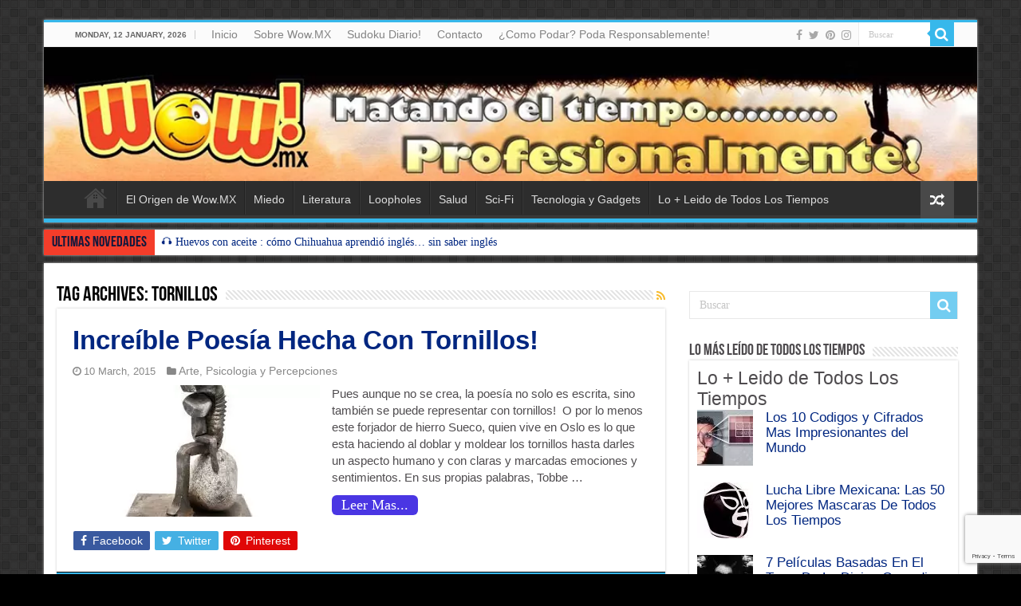

--- FILE ---
content_type: text/html
request_url: https://wow.mx/tag/tornillos/
body_size: 17778
content:
<!DOCTYPE html>
<html lang="en-US" prefix="og: http://ogp.me/ns#">
<head>
<meta charset="UTF-8"/>
<title>Tornillos &#8211; WOW.MX &#8211; Matando El Tiempo Profesionalmente!</title>
<meta name='robots' content='max-image-preview:large'/>
<style id='wp-img-auto-sizes-contain-inline-css'>img:is([sizes=auto i],[sizes^="auto," i]){contain-intrinsic-size:3000px 1500px}</style>
<style>#gopiplushome{border:1px solid #bdc7d8;padding:10px;margin-bottom:10px;height:220px;}
#gopiplushome .post{padding:10px;width:100%;}
#gopiplushome h2{margin-bottom:5px;}
#gopiplushome h2 a{text-decoration:none;}
#gopiplushome .details{margin-bottom:15px;color:#000000;}
#gopiplushome .details a{color:#000000;text-decoration:none;}
#gopiplushome .details a:hover{color:#000000;text-decoration:underline;}
#gopiplushome .thumb{border:1px solid #CCC;padding:5px;float:left;margin:0 10px 10px 0;background:#FFFFFF;}
#gopiplushome .thumb a{display:block;overflow:hidden;}
#gopiplushome .thumb a img{}
#gopiplushome p{margin-bottom:10px;}
#gopiplushome .tags{clear:both;color:#000000;margin-bottom:0;}
#gopiplushome .tags a{text-decoration:none;}
#gopiplushome .readmore{}
#gopipluspages{border:1px solid #CCCCCC;padding:10px;margin-bottom:10px;font-size:16px;height:270px;}
#gopipluspages .post{padding:10px;}
#gopipluspages h2{margin-bottom:5px;margin-top:5px;font-size:22px;}
#gopipluspages h2 a{text-decoration:none;}
#gopipluspages .details{margin-bottom:15px;color:#000000;font-style:italic;font-size:13px;}
#gopipluspages .details a{color:#000000;text-decoration:none;}
#gopipluspages .details a:hover{color:#000000;text-decoration:underline;}
#gopipluspages .thumb{border:1px solid #CCC;padding:5px;float:left;margin:0 10px 10px 0;background:#FFFFFF;}
#gopipluspages .thumb a{display:block;overflow:hidden;}
#gopipluspages .thumb a img{}
#gopipluspages p{margin-bottom:10px;}
#gopipluspages .tags{clear:both;color:#000000;margin-bottom:0;}
#gopipluspages .tags a{text-decoration:none;}
#gopipluspages .readmore{font-size:13px;}</style>
<style id='wp-block-library-inline-css'>:root{--wp-block-synced-color:#7a00df;--wp-block-synced-color--rgb:122,0,223;--wp-bound-block-color:var(--wp-block-synced-color);--wp-editor-canvas-background:#ddd;--wp-admin-theme-color:#007cba;--wp-admin-theme-color--rgb:0,124,186;--wp-admin-theme-color-darker-10:#006ba1;--wp-admin-theme-color-darker-10--rgb:0,107,160.5;--wp-admin-theme-color-darker-20:#005a87;--wp-admin-theme-color-darker-20--rgb:0,90,135;--wp-admin-border-width-focus:2px}@media (min-resolution:192dpi){:root{--wp-admin-border-width-focus:1.5px}}.wp-element-button{cursor:pointer}:root .has-very-light-gray-background-color{background-color:#eee}:root .has-very-dark-gray-background-color{background-color:#313131}:root .has-very-light-gray-color{color:#eee}:root .has-very-dark-gray-color{color:#313131}:root .has-vivid-green-cyan-to-vivid-cyan-blue-gradient-background{background:linear-gradient(135deg,#00d084,#0693e3)}:root .has-purple-crush-gradient-background{background:linear-gradient(135deg,#34e2e4,#4721fb 50%,#ab1dfe)}:root .has-hazy-dawn-gradient-background{background:linear-gradient(135deg,#faaca8,#dad0ec)}:root .has-subdued-olive-gradient-background{background:linear-gradient(135deg,#fafae1,#67a671)}:root .has-atomic-cream-gradient-background{background:linear-gradient(135deg,#fdd79a,#004a59)}:root .has-nightshade-gradient-background{background:linear-gradient(135deg,#330968,#31cdcf)}:root .has-midnight-gradient-background{background:linear-gradient(135deg,#020381,#2874fc)}:root{--wp--preset--font-size--normal:16px;--wp--preset--font-size--huge:42px}.has-regular-font-size{font-size:1em}.has-larger-font-size{font-size:2.625em}.has-normal-font-size{font-size:var(--wp--preset--font-size--normal)}.has-huge-font-size{font-size:var(--wp--preset--font-size--huge)}.has-text-align-center{text-align:center}.has-text-align-left{text-align:left}.has-text-align-right{text-align:right}.has-fit-text{white-space:nowrap!important}#end-resizable-editor-section{display:none}.aligncenter{clear:both}.items-justified-left{justify-content:flex-start}.items-justified-center{justify-content:center}.items-justified-right{justify-content:flex-end}.items-justified-space-between{justify-content:space-between}.screen-reader-text{border:0;clip-path:inset(50%);height:1px;margin:-1px;overflow:hidden;padding:0;position:absolute;width:1px;word-wrap:normal!important}.screen-reader-text:focus{background-color:#ddd;clip-path:none;color:#444;display:block;font-size:1em;height:auto;left:5px;line-height:normal;padding:15px 23px 14px;text-decoration:none;top:5px;width:auto;z-index:100000}html :where(.has-border-color){border-style:solid}html :where([style*=border-top-color]){border-top-style:solid}html :where([style*=border-right-color]){border-right-style:solid}html :where([style*=border-bottom-color]){border-bottom-style:solid}html :where([style*=border-left-color]){border-left-style:solid}html :where([style*=border-width]){border-style:solid}html :where([style*=border-top-width]){border-top-style:solid}html :where([style*=border-right-width]){border-right-style:solid}html :where([style*=border-bottom-width]){border-bottom-style:solid}html :where([style*=border-left-width]){border-left-style:solid}html :where(img[class*=wp-image-]){height:auto;max-width:100%}:where(figure){margin:0 0 1em}html :where(.is-position-sticky){--wp-admin--admin-bar--position-offset:var(--wp-admin--admin-bar--height,0px)}@media screen and (max-width:600px){html :where(.is-position-sticky){--wp-admin--admin-bar--position-offset:0px}}</style><style id='global-styles-inline-css'>:root{--wp--preset--aspect-ratio--square:1;--wp--preset--aspect-ratio--4-3:4/3;--wp--preset--aspect-ratio--3-4:3/4;--wp--preset--aspect-ratio--3-2:3/2;--wp--preset--aspect-ratio--2-3:2/3;--wp--preset--aspect-ratio--16-9:16/9;--wp--preset--aspect-ratio--9-16:9/16;--wp--preset--color--black:#000000;--wp--preset--color--cyan-bluish-gray:#abb8c3;--wp--preset--color--white:#ffffff;--wp--preset--color--pale-pink:#f78da7;--wp--preset--color--vivid-red:#cf2e2e;--wp--preset--color--luminous-vivid-orange:#ff6900;--wp--preset--color--luminous-vivid-amber:#fcb900;--wp--preset--color--light-green-cyan:#7bdcb5;--wp--preset--color--vivid-green-cyan:#00d084;--wp--preset--color--pale-cyan-blue:#8ed1fc;--wp--preset--color--vivid-cyan-blue:#0693e3;--wp--preset--color--vivid-purple:#9b51e0;--wp--preset--gradient--vivid-cyan-blue-to-vivid-purple:linear-gradient(135deg,rgb(6,147,227) 0%,rgb(155,81,224) 100%);--wp--preset--gradient--light-green-cyan-to-vivid-green-cyan:linear-gradient(135deg,rgb(122,220,180) 0%,rgb(0,208,130) 100%);--wp--preset--gradient--luminous-vivid-amber-to-luminous-vivid-orange:linear-gradient(135deg,rgb(252,185,0) 0%,rgb(255,105,0) 100%);--wp--preset--gradient--luminous-vivid-orange-to-vivid-red:linear-gradient(135deg,rgb(255,105,0) 0%,rgb(207,46,46) 100%);--wp--preset--gradient--very-light-gray-to-cyan-bluish-gray:linear-gradient(135deg,rgb(238,238,238) 0%,rgb(169,184,195) 100%);--wp--preset--gradient--cool-to-warm-spectrum:linear-gradient(135deg,rgb(74,234,220) 0%,rgb(151,120,209) 20%,rgb(207,42,186) 40%,rgb(238,44,130) 60%,rgb(251,105,98) 80%,rgb(254,248,76) 100%);--wp--preset--gradient--blush-light-purple:linear-gradient(135deg,rgb(255,206,236) 0%,rgb(152,150,240) 100%);--wp--preset--gradient--blush-bordeaux:linear-gradient(135deg,rgb(254,205,165) 0%,rgb(254,45,45) 50%,rgb(107,0,62) 100%);--wp--preset--gradient--luminous-dusk:linear-gradient(135deg,rgb(255,203,112) 0%,rgb(199,81,192) 50%,rgb(65,88,208) 100%);--wp--preset--gradient--pale-ocean:linear-gradient(135deg,rgb(255,245,203) 0%,rgb(182,227,212) 50%,rgb(51,167,181) 100%);--wp--preset--gradient--electric-grass:linear-gradient(135deg,rgb(202,248,128) 0%,rgb(113,206,126) 100%);--wp--preset--gradient--midnight:linear-gradient(135deg,rgb(2,3,129) 0%,rgb(40,116,252) 100%);--wp--preset--font-size--small:13px;--wp--preset--font-size--medium:20px;--wp--preset--font-size--large:36px;--wp--preset--font-size--x-large:42px;--wp--preset--spacing--20:0.44rem;--wp--preset--spacing--30:0.67rem;--wp--preset--spacing--40:1rem;--wp--preset--spacing--50:1.5rem;--wp--preset--spacing--60:2.25rem;--wp--preset--spacing--70:3.38rem;--wp--preset--spacing--80:5.06rem;--wp--preset--shadow--natural:6px 6px 9px rgba(0, 0, 0, 0.2);--wp--preset--shadow--deep:12px 12px 50px rgba(0, 0, 0, 0.4);--wp--preset--shadow--sharp:6px 6px 0px rgba(0, 0, 0, 0.2);--wp--preset--shadow--outlined:6px 6px 0px -3px rgb(255, 255, 255), 6px 6px rgb(0, 0, 0);--wp--preset--shadow--crisp:6px 6px 0px rgb(0, 0, 0);}:where(.is-layout-flex){gap:0.5em;}:where(.is-layout-grid){gap:0.5em;}body .is-layout-flex{display:flex;}.is-layout-flex{flex-wrap:wrap;align-items:center;}.is-layout-flex > :is(*, div){margin:0;}body .is-layout-grid{display:grid;}.is-layout-grid > :is(*, div){margin:0;}:where(.wp-block-columns.is-layout-flex){gap:2em;}:where(.wp-block-columns.is-layout-grid){gap:2em;}:where(.wp-block-post-template.is-layout-flex){gap:1.25em;}:where(.wp-block-post-template.is-layout-grid){gap:1.25em;}.has-black-color{color:var(--wp--preset--color--black) !important;}.has-cyan-bluish-gray-color{color:var(--wp--preset--color--cyan-bluish-gray) !important;}.has-white-color{color:var(--wp--preset--color--white) !important;}.has-pale-pink-color{color:var(--wp--preset--color--pale-pink) !important;}.has-vivid-red-color{color:var(--wp--preset--color--vivid-red) !important;}.has-luminous-vivid-orange-color{color:var(--wp--preset--color--luminous-vivid-orange) !important;}.has-luminous-vivid-amber-color{color:var(--wp--preset--color--luminous-vivid-amber) !important;}.has-light-green-cyan-color{color:var(--wp--preset--color--light-green-cyan) !important;}.has-vivid-green-cyan-color{color:var(--wp--preset--color--vivid-green-cyan) !important;}.has-pale-cyan-blue-color{color:var(--wp--preset--color--pale-cyan-blue) !important;}.has-vivid-cyan-blue-color{color:var(--wp--preset--color--vivid-cyan-blue) !important;}.has-vivid-purple-color{color:var(--wp--preset--color--vivid-purple) !important;}.has-black-background-color{background-color:var(--wp--preset--color--black) !important;}.has-cyan-bluish-gray-background-color{background-color:var(--wp--preset--color--cyan-bluish-gray) !important;}.has-white-background-color{background-color:var(--wp--preset--color--white) !important;}.has-pale-pink-background-color{background-color:var(--wp--preset--color--pale-pink) !important;}.has-vivid-red-background-color{background-color:var(--wp--preset--color--vivid-red) !important;}.has-luminous-vivid-orange-background-color{background-color:var(--wp--preset--color--luminous-vivid-orange) !important;}.has-luminous-vivid-amber-background-color{background-color:var(--wp--preset--color--luminous-vivid-amber) !important;}.has-light-green-cyan-background-color{background-color:var(--wp--preset--color--light-green-cyan) !important;}.has-vivid-green-cyan-background-color{background-color:var(--wp--preset--color--vivid-green-cyan) !important;}.has-pale-cyan-blue-background-color{background-color:var(--wp--preset--color--pale-cyan-blue) !important;}.has-vivid-cyan-blue-background-color{background-color:var(--wp--preset--color--vivid-cyan-blue) !important;}.has-vivid-purple-background-color{background-color:var(--wp--preset--color--vivid-purple) !important;}.has-black-border-color{border-color:var(--wp--preset--color--black) !important;}.has-cyan-bluish-gray-border-color{border-color:var(--wp--preset--color--cyan-bluish-gray) !important;}.has-white-border-color{border-color:var(--wp--preset--color--white) !important;}.has-pale-pink-border-color{border-color:var(--wp--preset--color--pale-pink) !important;}.has-vivid-red-border-color{border-color:var(--wp--preset--color--vivid-red) !important;}.has-luminous-vivid-orange-border-color{border-color:var(--wp--preset--color--luminous-vivid-orange) !important;}.has-luminous-vivid-amber-border-color{border-color:var(--wp--preset--color--luminous-vivid-amber) !important;}.has-light-green-cyan-border-color{border-color:var(--wp--preset--color--light-green-cyan) !important;}.has-vivid-green-cyan-border-color{border-color:var(--wp--preset--color--vivid-green-cyan) !important;}.has-pale-cyan-blue-border-color{border-color:var(--wp--preset--color--pale-cyan-blue) !important;}.has-vivid-cyan-blue-border-color{border-color:var(--wp--preset--color--vivid-cyan-blue) !important;}.has-vivid-purple-border-color{border-color:var(--wp--preset--color--vivid-purple) !important;}.has-vivid-cyan-blue-to-vivid-purple-gradient-background{background:var(--wp--preset--gradient--vivid-cyan-blue-to-vivid-purple) !important;}.has-light-green-cyan-to-vivid-green-cyan-gradient-background{background:var(--wp--preset--gradient--light-green-cyan-to-vivid-green-cyan) !important;}.has-luminous-vivid-amber-to-luminous-vivid-orange-gradient-background{background:var(--wp--preset--gradient--luminous-vivid-amber-to-luminous-vivid-orange) !important;}.has-luminous-vivid-orange-to-vivid-red-gradient-background{background:var(--wp--preset--gradient--luminous-vivid-orange-to-vivid-red) !important;}.has-very-light-gray-to-cyan-bluish-gray-gradient-background{background:var(--wp--preset--gradient--very-light-gray-to-cyan-bluish-gray) !important;}.has-cool-to-warm-spectrum-gradient-background{background:var(--wp--preset--gradient--cool-to-warm-spectrum) !important;}.has-blush-light-purple-gradient-background{background:var(--wp--preset--gradient--blush-light-purple) !important;}.has-blush-bordeaux-gradient-background{background:var(--wp--preset--gradient--blush-bordeaux) !important;}.has-luminous-dusk-gradient-background{background:var(--wp--preset--gradient--luminous-dusk) !important;}.has-pale-ocean-gradient-background{background:var(--wp--preset--gradient--pale-ocean) !important;}.has-electric-grass-gradient-background{background:var(--wp--preset--gradient--electric-grass) !important;}.has-midnight-gradient-background{background:var(--wp--preset--gradient--midnight) !important;}.has-small-font-size{font-size:var(--wp--preset--font-size--small) !important;}.has-medium-font-size{font-size:var(--wp--preset--font-size--medium) !important;}.has-large-font-size{font-size:var(--wp--preset--font-size--large) !important;}.has-x-large-font-size{font-size:var(--wp--preset--font-size--x-large) !important;}</style>
<style id='classic-theme-styles-inline-css'>.wp-block-button__link{color:#fff;background-color:#32373c;border-radius:9999px;box-shadow:none;text-decoration:none;padding:calc(.667em + 2px) calc(1.333em + 2px);font-size:1.125em}.wp-block-file__button{background:#32373c;color:#fff;text-decoration:none}</style>
<link rel="stylesheet" type="text/css" href="//wow.mx/wp-content/cache/wpfc-minified/q7baozxw/djbw7.css" media="all"/>
<link rel="https://api.w.org/" href="https://wow.mx/wp-json/"/><link rel="alternate" title="JSON" type="application/json" href="https://wow.mx/wp-json/wp/v2/tags/470"/>
<style id="wpp-loading-animation-styles">@-webkit-keyframes bgslide{from{background-position-x:0}to{background-position-x:-200%}}@keyframes bgslide{from{background-position-x:0}to{background-position-x:-200%}}.wpp-widget-block-placeholder,.wpp-shortcode-placeholder{margin:0 auto;width:60px;height:3px;background:#dd3737;background:linear-gradient(90deg,#dd3737 0%,#571313 10%,#dd3737 100%);background-size:200% auto;border-radius:3px;-webkit-animation:bgslide 1s infinite linear;animation:bgslide 1s infinite linear}</style>
<link rel="shortcut icon" href="https://wow.mx/wp-content/uploads/2014/05/favicon.gif" title="Favicon"/>
<!--[if IE 9]><link rel="stylesheet" type="text/css" media="all" href="https://wow.mx/wp-content/themes/sahifa/css/ie9.css"/><![endif]-->
<!--[if IE 8]><link rel="stylesheet" type="text/css" media="all" href="https://wow.mx/wp-content/themes/sahifa/css/ie8.css"/><![endif]-->
<!--[if IE 7]><link rel="stylesheet" type="text/css" media="all" href="https://wow.mx/wp-content/themes/sahifa/css/ie7.css"/><![endif]-->
<meta http-equiv="X-UA-Compatible" content="IE=edge,chrome=1"/>
<meta name="viewport" content="width=device-width, initial-scale=1.0"/>
<script>window.dataLayer=window.dataLayer||[];
function gtag(){dataLayer.push(arguments);}
gtag('js', new Date());
gtag('config', 'G-1C0RGBNRPQ');</script>
<style media="screen">body{font-family:Arial, Helvetica, sans-serif;color:#4f4c4f;font-size:15px;font-weight:400;}
.top-nav, .top-nav ul li a{font-size:14px;}
.breaking-news span.breaking-news-title{color:#11183d;}
.post-title{font-family:Tahoma, Geneva, sans-serif;color:#232882;font-size:33px;font-weight:bold;}
h2.post-box-title, h2.post-box-title a{font-size:33px;font-weight:bold;}
body.single .entry, body.page .entry{color:#11183d;}
#main-nav,
.cat-box-content, #sidebar .widget-container,
.post-listing, #commentform{border-bottom-color:#37b8eb;}
.search-block .search-button, #topcontrol,
#main-nav ul li.current-menu-item a,
#main-nav ul li.current-menu-item a:hover,
#main-nav ul li.current_page_parent a,
#main-nav ul li.current_page_parent a:hover,
#main-nav ul li.current-menu-parent a,
#main-nav ul li.current-menu-parent a:hover,
#main-nav ul li.current-page-ancestor a,
#main-nav ul li.current-page-ancestor a:hover,
.pagination span.current, .share-post span.share-text, .flex-control-paging li a.flex-active, .ei-slider-thumbs li.ei-slider-element, .review-percentage .review-item span span, .review-final-score, .button, a.button, a.more-link, #main-content input[type="submit"],
.form-submit #submit,
#login-form .login-button,
.widget-feedburner .feedburner-subscribe, input[type="submit"],
#buddypress button,
#buddypress a.button,
#buddypress input[type=submit],
#buddypress input[type=reset],
#buddypress ul.button-nav li a,
#buddypress div.generic-button a,
#buddypress .comment-reply-link,
#buddypress div.item-list-tabs ul li a span,
#buddypress div.item-list-tabs ul li.selected a,
#buddypress div.item-list-tabs ul li.current a,
#buddypress #members-directory-form div.item-list-tabs ul li.selected span,
#members-list-options a.selected,
#groups-list-options a.selected,
body.dark-skin #buddypress div.item-list-tabs ul li a span,
body.dark-skin #buddypress div.item-list-tabs ul li.selected a,
body.dark-skin #buddypress div.item-list-tabs ul li.current a,
body.dark-skin #members-list-options a.selected,
body.dark-skin #groups-list-options a.selected,
.search-block-large .search-button, #featured-posts .flex-next:hover,
#featured-posts .flex-prev:hover,
a.tie-cart span.shooping-count, .woocommerce span.onsale, .woocommerce-page span.onsale , .woocommerce .widget_price_filter .ui-slider .ui-slider-handle, .woocommerce-page .widget_price_filter .ui-slider .ui-slider-handle, #check-also-close,
a.post-slideshow-next, a.post-slideshow-prev, .widget_price_filter .ui-slider .ui-slider-handle, .quantity .minus:hover, .quantity .plus:hover, .mejs-container .mejs-controls .mejs-time-rail .mejs-time-current, #reading-position-indicator{background-color:#37b8eb;}::-webkit-scrollbar-thumb{background-color:#37b8eb !important;}
#theme-footer,
#theme-header,
.top-nav ul li.current-menu-item:before, #main-nav .menu-sub-content ,
#main-nav ul ul,
#check-also-box{border-top-color:#37b8eb;}
.search-block:after{border-right-color:#37b8eb;}
body.rtl .search-block:after{border-left-color:#37b8eb;}
#main-nav ul > li.menu-item-has-children:hover > a:after,
#main-nav ul > li.mega-menu:hover > a:after{border-color:transparent transparent #37b8eb;}
.widget.timeline-posts li a:hover, .widget.timeline-posts li a:hover span.tie-date{color:#37b8eb;}
.widget.timeline-posts li a:hover span.tie-date:before{background:#37b8eb;border-color:#37b8eb;}
#order_review,
#order_review_heading{border-color:#37b8eb;}
body {
background-color: #000000 !important;
background-image : url(https://wow.mx/wp-content/themes/sahifa/images/patterns/body-bg7.png);
background-position: top center;
} a{color:#002680;}
a:hover{color:#f02424;}
body.single .post .entry a, body.page .post .entry a{color:#002680;}
body.single .post .entry a:hover, body.page .post .entry a:hover{color:#f02424;}
a.more-link{background-color:#4a36e3;float:none;Font:18px Tahoma;border-radius:6px;}
#wrapper.boxed-all #footer-widget-area,
#wrapper.boxed-all .footer-bottom .container,
.full-width .tie-full-width-img img{width:90%;}
.content, .tie-full-width-img img, .wide-layout .post-cover .tie-full-width-img img{width:90%;}
.footer-bottom{padding:0px 0;}
h2.post-box-title{line-height:40px;}
#related_posts .related-item{height:255px;}
.post-thumbnail a:hover img{opacity:1 !important;}
.overlay-icon:before{display:none;}
header#theme-header{margin:25px auto 10px;max-width:1450px;min-width:1170px;}
.breaking-news{margin:-1px auto 0;max-width:1450px;min-width:1170px;}
.breaking-news span.breaking-news-title{padding:7px 10px 3px;}
#main-content{margin:10px auto 25px;}
.post-navigation div span{font-size:24px;}
a{font-size:14px;}
.content{width:68%;margin-left:-8px;}
#wrapper.boxed #main-content{width:90%;max-width:1450px;min-width:1170px;}
#wrapper.boxed .breaking-news{width:90%;}
#wrapper.boxed #theme-header{width:90%;}
.item-list{border-style:solid;border-color:#000000;width:100%;}
#sidebar{width:30%;}
.search-block-large.widget{width:100%;}
#main-nav ul li.current-menu-item a{margin-top:5px;}
.wpp-post-title{font-size:110%;}
#main-nav.fixed-enabled{width:100%;}
#top-nav.top-nav{width:100%;}
.container{width:95%;}
.top-nav{width:100%;}
.header-content{width:100%;}
@media only screen and (max-width: 985px) and (min-width: 768px){
a.more-link{background-color:#4a36e3;float:none;Font:18px Tahoma;border-radius:6px;}
#wrapper.boxed-all #footer-widget-area,
#wrapper.boxed-all .footer-bottom .container,
.full-width .tie-full-width-img img{width:110%;}
.content, .tie-full-width-img img, .wide-layout .post-cover .tie-full-width-img img{width:110%;}
.footer-bottom{padding:0px 0;}
h2.post-box-title{line-height:40px;}
#related_posts .related-item{height:255px;}
.post-thumbnail a:hover img{opacity:1 !important;}
.overlay-icon:before{display:none;}
header#theme-header{margin:25px auto 10px;max-width:985px;min-width:768px;}
.breaking-news{margin:-1px auto 0;max-width:985px;min-width:768px;}
.breaking-news span.breaking-news-title{padding:7px 10px 3px;}
#main-content{margin:10px auto 25px;}
.post-navigation div span{font-size:24px;}
a{font-size:14px;}
.content{width:100%;margin-left:-8px;}
#wrapper.boxed #main-content{width:90%;max-width:985px;min-width:768px;}
#wrapper.boxed .breaking-news{width:90%;}
#wrapper.boxed #theme-header{width:110%;}
.item-list{border-style:solid;border-color:#000000;width:100%;}
#sidebar{width:100%;}
.search-block-large.widget{width:100%;}
#main-nav ul li.current-menu-item a{margin-top:5px;}
.wpp-post-title{font-size:110%;}
#main-nav.fixed-enabled{width:100%;}
#top-nav.top-nav{width:100%;}
.container{width:100%;}
.header-content{width:100%;}
}
@media only screen and (max-width: 767px) and (min-width: 480px){
a.more-link{background-color:#4a36e3;float:none;Font:18px Tahoma;border-radius:6px;}
#wrapper.boxed-all #footer-widget-area,
#wrapper.boxed-all .footer-bottom .container,
.full-width .tie-full-width-img img{width:110%;}
.content, .tie-full-width-img img, .wide-layout .post-cover .tie-full-width-img img{width:110%;}
.footer-bottom{padding:0px 0;}
h2.post-box-title{line-height:40px;}
#related_posts .related-item{height:255px;}
.post-thumbnail a:hover img{opacity:1 !important;}
.overlay-icon:before{display:none;}
header#theme-header{margin:25px auto 10px;max-width:767px;min-width:480px;}
.breaking-news{margin:-1px auto 0;max-width:767px;min-width:480px;}
.breaking-news span.breaking-news-title{padding:7px 10px 3px;}
#main-content{margin:10px auto 25px;}
.post-navigation div span{font-size:24px;}
a{font-size:14px;}
.content{width:100%;margin-left:-8px;}
#wrapper.boxed #main-content{width:90%;max-width:767px;min-width:480px;}
#wrapper.boxed .breaking-news{width:90%;}
#wrapper.boxed #theme-header{width:110%;}
.item-list{border-style:solid;border-color:#000000;width:100%;}
#sidebar{width:100%;}
.search-block-large.widget{width:100%;}
#main-nav ul li.current-menu-item a{margin-top:5px;}
.wpp-post-title{font-size:110%;}
#main-nav.fixed-enabled{width:100%;}
#top-nav.top-nav{width:100%;}
.container{width:100%;}
.header-content{width:100%;}
}
@media only screen and (max-width: 479px) and (min-width: 320px){
a.more-link{background-color:#4a36e3;float:none;Font:18px Tahoma;border-radius:6px;}
#wrapper.boxed-all #footer-widget-area,
#wrapper.boxed-all .footer-bottom .container,
.full-width .tie-full-width-img img{width:110%;}
.content, .tie-full-width-img img, .wide-layout .post-cover .tie-full-width-img img{width:110%;}
.footer-bottom{padding:0px 0;}
h2.post-box-title{line-height:40px;}
#related_posts .related-item{height:255px;}
.post-thumbnail a:hover img{opacity:1 !important;}
.overlay-icon:before{display:none;}
header#theme-header{margin:25px auto 10px;max-width:479px;min-width:320px;}
.breaking-news{margin:-1px auto 0;max-width:479px;min-width:320px;}
.breaking-news span.breaking-news-title{padding:7px 10px 3px;}
#main-content{margin:10px auto 25px;}
.post-navigation div span{font-size:24px;}
a{font-size:14px;}
.content{width:100%;margin-left:-8px;}
#wrapper.boxed #main-content{width:90%;max-width:479px;min-width:320px;}
#wrapper.boxed .breaking-news{width:90%;}
#wrapper.boxed #theme-header{width:110%;}
.item-list{border-style:solid;border-color:#000000;width:100%;}
#sidebar{width:100%;}
.search-block-large.widget{width:100%;}
#main-nav ul li.current-menu-item a{margin-top:5px;}
.wpp-post-title{font-size:110%;}
#main-nav.fixed-enabled{width:100%;}
#top-nav.top-nav{width:100%;}
.container{width:100%;}
.header-content{width:100%;}
}</style>
<meta name="generator" content="Powered by WPBakery Page Builder - drag and drop page builder for WordPress."/>
<noscript><style>.wpb_animate_when_almost_visible{opacity:1;}</style></noscript>
<style>.rpwe-block ul{list-style:none !important;margin-left:0 !important;padding-left:0 !important;}
.rpwe-block li{border-bottom:1px solid #eee;margin:0 0 8px !important;padding:5px 0 10px !important;list-style-type:none !important;display:block;}
.rpwe-block a{display:inline !important;text-decoration:none;}
.rpwe-block h3{background:none !important;clear:none;margin-bottom:0 !important;margin-top:0 !important;font-weight:400;font-size:12px !important;line-height:1.5em;}
.rpwe-thumb{border:1px solid #eee !important;box-shadow:none !important;margin:2px 10px 2px 0 !important;padding:3px !important;}
.rpwe-summary{font-size:12px;}
.rpwe-time{color:#bbb;font-size:11px;}
.rpwe-comment{color:#bbb;font-size:11px;padding-left:5px;}
.rpwe-alignleft{display:inline;float:left;}
.rpwe-alignright{display:inline;float:right;}
.rpwe-aligncenter{display:block;margin-left:auto;margin-right:auto;}
.rpwe-clearfix:before, .rpwe-clearfix:after{content:'';display:table !important;}
.rpwe-clearfix:after{clear:both;}
.rpwe-clearfix{zoom:1;}</style>
<script data-wpfc-render="false">var Wpfcll={s:[],osl:0,scroll:false,i:function(){Wpfcll.ss();window.addEventListener('load',function(){let observer=new MutationObserver(mutationRecords=>{Wpfcll.osl=Wpfcll.s.length;Wpfcll.ss();if(Wpfcll.s.length > Wpfcll.osl){Wpfcll.ls(false);}});observer.observe(document.getElementsByTagName("html")[0],{childList:true,attributes:true,subtree:true,attributeFilter:["src"],attributeOldValue:false,characterDataOldValue:false});Wpfcll.ls(true);});window.addEventListener('scroll',function(){Wpfcll.scroll=true;Wpfcll.ls(false);});window.addEventListener('resize',function(){Wpfcll.scroll=true;Wpfcll.ls(false);});window.addEventListener('click',function(){Wpfcll.scroll=true;Wpfcll.ls(false);});},c:function(e,pageload){var w=document.documentElement.clientHeight || body.clientHeight;var n=0;if(pageload){n=0;}else{n=(w > 800) ? 800:200;n=Wpfcll.scroll ? 800:n;}var er=e.getBoundingClientRect();var t=0;var p=e.parentNode ? e.parentNode:false;if(typeof p.getBoundingClientRect=="undefined"){var pr=false;}else{var pr=p.getBoundingClientRect();}if(er.x==0 && er.y==0){for(var i=0;i < 10;i++){if(p){if(pr.x==0 && pr.y==0){if(p.parentNode){p=p.parentNode;}if(typeof p.getBoundingClientRect=="undefined"){pr=false;}else{pr=p.getBoundingClientRect();}}else{t=pr.top;break;}}};}else{t=er.top;}if(w - t+n > 0){return true;}return false;},r:function(e,pageload){var s=this;var oc,ot;try{oc=e.getAttribute("data-wpfc-original-src");ot=e.getAttribute("data-wpfc-original-srcset");originalsizes=e.getAttribute("data-wpfc-original-sizes");if(s.c(e,pageload)){if(oc || ot){if(e.tagName=="DIV" || e.tagName=="A" || e.tagName=="SPAN"){e.style.backgroundImage="url("+oc+")";e.removeAttribute("data-wpfc-original-src");e.removeAttribute("data-wpfc-original-srcset");e.removeAttribute("onload");}else{if(oc){e.setAttribute('src',oc);}if(ot){e.setAttribute('srcset',ot);}if(originalsizes){e.setAttribute('sizes',originalsizes);}if(e.getAttribute("alt") && e.getAttribute("alt")=="blank"){e.removeAttribute("alt");}e.removeAttribute("data-wpfc-original-src");e.removeAttribute("data-wpfc-original-srcset");e.removeAttribute("data-wpfc-original-sizes");e.removeAttribute("onload");if(e.tagName=="IFRAME"){var y="https://www.youtube.com/embed/";if(navigator.userAgent.match(/\sEdge?\/\d/i)){e.setAttribute('src',e.getAttribute("src").replace(/.+\/templates\/youtube\.html\#/,y));}e.onload=function(){if(typeof window.jQuery !="undefined"){if(jQuery.fn.fitVids){jQuery(e).parent().fitVids({customSelector:"iframe[src]"});}}var s=e.getAttribute("src").match(/templates\/youtube\.html\#(.+)/);if(s){try{var i=e.contentDocument || e.contentWindow;if(i.location.href=="about:blank"){e.setAttribute('src',y+s[1]);}}catch(err){e.setAttribute('src',y+s[1]);}}}}}}else{if(e.tagName=="NOSCRIPT"){if(typeof window.jQuery !="undefined"){if(jQuery(e).attr("data-type")=="wpfc"){e.removeAttribute("data-type");jQuery(e).after(jQuery(e).text());}}}}}}catch(error){console.log(error);console.log("==>",e);}},ss:function(){var i=Array.prototype.slice.call(document.getElementsByTagName("img"));var f=Array.prototype.slice.call(document.getElementsByTagName("iframe"));var d=Array.prototype.slice.call(document.getElementsByTagName("div"));var a=Array.prototype.slice.call(document.getElementsByTagName("a"));var s=Array.prototype.slice.call(document.getElementsByTagName("span"));var n=Array.prototype.slice.call(document.getElementsByTagName("noscript"));this.s=i.concat(f).concat(d).concat(a).concat(s).concat(n);},ls:function(pageload){var s=this;[].forEach.call(s.s,function(e,index){s.r(e,pageload);});}};document.addEventListener('DOMContentLoaded',function(){wpfci();});function wpfci(){Wpfcll.i();}</script>
</head>
<body id="top" class="archive tag tag-tornillos tag-470 wp-theme-sahifa wpb-js-composer js-comp-ver-8.4.1 vc_responsive">
<div class="wrapper-outer">
<div class="background-cover"></div><aside id="slide-out">
<div class="search-mobile"> <form method="get" id="searchform-mobile" action="https://wow.mx/"> <button class="search-button" type="submit" value="Buscar"><i class="fa fa-search"></i></button> <input type="text" id="s-mobile" name="s" title="Buscar" value="Buscar" onfocus="if (this.value == 'Buscar') {this.value = '';}" onblur="if (this.value == '') {this.value = 'Buscar';}" /> </form></div><div class="social-icons"> <a class="ttip-none" title="Facebook" href="https://www.facebook.com/mxwow" target="_blank"><i class="fa fa-facebook"></i></a><a class="ttip-none" title="Twitter" href="https://twitter.com/wow_mx" target="_blank"><i class="fa fa-twitter"></i></a><a class="ttip-none" title="Pinterest" href="http://www.pinterest.com/wowmx" target="_blank"><i class="fa fa-pinterest"></i></a><a class="ttip-none" title="instagram" href="https://www.instagram.com/_wowmx_" target="_blank"><i class="fa fa-instagram"></i></a></div><div id="mobile-menu"></div></aside>
<div id="wrapper" class="boxed">
<div class="inner-wrapper">
<header id="theme-header" class="theme-header full-logo center-logo">
<div id="top-nav" class="top-nav">
<div class="container">
<span class="today-date">Monday, 12 January, 2026</span>
<div class="top-menu"><ul id="menu-menu-1" class="menu"><li id="menu-item-71" class="menu-item menu-item-type-custom menu-item-object-custom menu-item-home menu-item-71"><a href="https://wow.mx">Inicio</a></li> <li id="menu-item-3299" class="menu-item menu-item-type-custom menu-item-object-custom menu-item-3299"><a href="https://wow.mx/2014/05/13/el-primer-post-de-wow-mx/">Sobre Wow.MX</a></li> <li id="menu-item-3739" class="menu-item menu-item-type-post_type menu-item-object-page menu-item-3739"><a href="https://wow.mx/sudoku-diario-libera-tu-mente-de-pensamientos-negativos-y-recurrentes/">Sudoku Diario!</a></li> <li id="menu-item-69" class="menu-item menu-item-type-post_type menu-item-object-page menu-item-69"><a href="https://wow.mx/contacto/">Contacto</a></li> <li id="menu-item-8100" class="menu-item menu-item-type-custom menu-item-object-custom menu-item-8100"><a href="https://podaresponsable.wow.mx">¿Como Podar? Poda Responsablemente!</a></li> </ul></div><div class="search-block"> <form method="get" id="searchform-header" action="https://wow.mx/"> <button class="search-button" type="submit" value="Buscar"><i class="fa fa-search"></i></button> <input class="search-live" type="text" id="s-header" name="s" title="Buscar" value="Buscar" onfocus="if (this.value == 'Buscar') {this.value = '';}" onblur="if (this.value == '') {this.value = 'Buscar';}" /> </form></div><div class="social-icons"> <a class="ttip-none" title="Facebook" href="https://www.facebook.com/mxwow" target="_blank"><i class="fa fa-facebook"></i></a><a class="ttip-none" title="Twitter" href="https://twitter.com/wow_mx" target="_blank"><i class="fa fa-twitter"></i></a><a class="ttip-none" title="Pinterest" href="http://www.pinterest.com/wowmx" target="_blank"><i class="fa fa-pinterest"></i></a><a class="ttip-none" title="instagram" href="https://www.instagram.com/_wowmx_" target="_blank"><i class="fa fa-instagram"></i></a></div></div></div><div class="header-content">
<a id="slide-out-open" class="slide-out-open" href="#"><span></span></a>
<div class="logo" style="margin-bottom:10px;"> <h2> <a title="WOW.MX &#8211; Matando El Tiempo Profesionalmente!" href="https://wow.mx/"> <img src="https://wow.mx/wp-content/uploads/2019/09/LogoLong.jpg" alt="WOW.MX &#8211; Matando El Tiempo Profesionalmente!"/><strong>WOW.MX &#8211; Matando El Tiempo Profesionalmente! Entretenimiento, Sci-Fi, LoopHoles, Reseñas, Literatura, Salud, Tecnologia, Ocio, Picdumps, Videos, Nostalgia, Ciencia Ficción, Bizarro, Extraño, Locuras, Comics, VideoJuegos, Juegos, Enigmas, Mente, Psicología, Gamers, Paradojas, Ciencia, Misterios, Sobrenatural</strong> </a> </h2></div><div class="clear"></div></div><nav id="main-nav" class="fixed-enabled">
<div class="container">
<a class="main-nav-logo" title="WOW.MX &#8211; Matando El Tiempo Profesionalmente!" href="https://wow.mx/">
<img src="https://wow.mx/wp-content/uploads/2014/06/NewEraLogo1.jpg" width="195" height="54" alt="WOW.MX &#8211; Matando El Tiempo Profesionalmente!">
</a>
<div class="main-menu"><ul id="menu-menu-2" class="menu"><li id="menu-item-3748" class="menu-item menu-item-type-custom menu-item-object-custom menu-item-home menu-item-3748"><a href="https://wow.mx">Inicio</a></li> <li id="menu-item-3300" class="menu-item menu-item-type-post_type menu-item-object-page menu-item-3300"><a href="https://wow.mx/sobre-wow-mx/">El Origen de Wow.MX</a></li> <li id="menu-item-3750" class="menu-item menu-item-type-taxonomy menu-item-object-category menu-item-3750"><a href="https://wow.mx/category/miedo/">Miedo</a></li> <li id="menu-item-3741" class="menu-item menu-item-type-taxonomy menu-item-object-category menu-item-3741"><a href="https://wow.mx/category/literatura/">Literatura</a></li> <li id="menu-item-3738" class="menu-item menu-item-type-taxonomy menu-item-object-category menu-item-3738"><a href="https://wow.mx/category/loopholes/">Loopholes</a></li> <li id="menu-item-3742" class="menu-item menu-item-type-taxonomy menu-item-object-category menu-item-3742"><a href="https://wow.mx/category/salud/">Salud</a></li> <li id="menu-item-3737" class="menu-item menu-item-type-taxonomy menu-item-object-category menu-item-3737"><a href="https://wow.mx/category/sci-fi/">Sci-Fi</a></li> <li id="menu-item-3744" class="menu-item menu-item-type-taxonomy menu-item-object-category menu-item-3744"><a href="https://wow.mx/category/tecnologia-y-gadgets/">Tecnologia y Gadgets</a></li> <li id="menu-item-6679" class="menu-item menu-item-type-post_type menu-item-object-page menu-item-6679"><a href="https://wow.mx/lo-leido-de-todos-los-tiempos/">Lo + Leido de Todos Los Tiempos</a></li> </ul></div><a href="https://wow.mx/?tierand=1" class="random-article ttip" title="Post al Azar"><i class="fa fa-random"></i></a></div></nav>
</header>
<div class="clear"></div><div id="breaking-news" class="breaking-news"> <span class="breaking-news-title"><i class="fa fa-bolt"></i> <span>Ultimas Novedades</span></span> <ul> <li><a href="https://wow.mx/%f0%9f%8e%a7-huevos-con-aceite-como-chihuahua-aprendio-ingles-sin-saber-ingles/" title="🎧 Huevos con aceite : cómo Chihuahua aprendió inglés… sin saber inglés">🎧 Huevos con aceite : cómo Chihuahua aprendió inglés… sin saber inglés</a></li> <li><a href="https://wow.mx/mitologia-vs-ciencia-es-real-que-alguien-pueda-ver-con-las-manos-la-yema-de-los-dedos-o-con-los-ojos-vendados/" title="Mitología Vs. Ciencia : ¿Es real que alguien pueda “ver” con las manos, la yema de los dedos o con los ojos vendados?">Mitología Vs. Ciencia : ¿Es real que alguien pueda “ver” con las manos, la yema de los dedos o con los ojos vendados?</a></li> <li><a href="https://wow.mx/la-base-de-tu-botella-de-refresco-la-disputa-legal-que-lo-cambio-todo/" title="La base de tu botella de refresco: La disputa legal que lo cambió todo">La base de tu botella de refresco: La disputa legal que lo cambió todo</a></li> <li><a href="https://wow.mx/el-espectro-del-heroe-invisible-cuando-la-esperanza-nace-de-la-nada/" title="El Espectro del Héroe Invisible: Cuando la Esperanza Nace de la Nada">El Espectro del Héroe Invisible: Cuando la Esperanza Nace de la Nada</a></li> <li><a href="https://wow.mx/el-secreto-de-la-conciencia-cuando-los-recuerdos-pertenecen-a-otros/" title="El Secreto de la Conciencia: Cuando los Recuerdos Pertenecen a Otros">El Secreto de la Conciencia: Cuando los Recuerdos Pertenecen a Otros</a></li> <li><a href="https://wow.mx/el-ingles-tiene-un-lado-oscuro-la-trampa-de-los-homografos-%f0%9f%a4%af/" title="¿El inglés tiene un lado oscuro? La trampa de los homógrafos 🤯">¿El inglés tiene un lado oscuro? La trampa de los homógrafos 🤯</a></li> <li><a href="https://wow.mx/el-gran-secreto-de-buscaminas-por-que-el-juego-te-deja-ganar-al-inicio/" title="El Gran Secreto de Buscaminas: Por Qué el Juego Te Deja Ganar&#8230;&#8230;al Inicio">El Gran Secreto de Buscaminas: Por Qué el Juego Te Deja Ganar&#8230;&#8230;al Inicio</a></li> <li><a href="https://wow.mx/pnl-no-es-lo-que-crees-desmitificando-el-truco-mental-del-que-todos-hablan/" title="¡¿PNL? No es lo que crees! Desmitificando el truco mental del que todos hablan">¡¿PNL? No es lo que crees! Desmitificando el truco mental del que todos hablan</a></li> <li><a href="https://wow.mx/tu-mente-te-engana-los-7-fenomenos-psicologicos-sociales-que-redefinen-nuestra-realidad/" title="¡Tu Mente te Engaña! Los 7 Fenómenos Psicológicos Sociales que Redefinen Nuestra Realidad">¡Tu Mente te Engaña! Los 7 Fenómenos Psicológicos Sociales que Redefinen Nuestra Realidad</a></li> <li><a href="https://wow.mx/infografia-el-arte-de-fabricar-recuerdos/" title="Infografía : El Arte De Fabricar Recuerdos">Infografía : El Arte De Fabricar Recuerdos</a></li> <li><a href="https://wow.mx/2025-un-ano-de-efervescencia-innovadora/" title="2025: Un Año de Efervescencia Innovadora">2025: Un Año de Efervescencia Innovadora</a></li> <li><a href="https://wow.mx/domina-tus-emociones-los-secretos-estoicos-para-la-paz-interior-en-el-mundo-moderno/" title="Domina tus Emociones: Los Secretos Estoicos para la Paz Interior en el Mundo Moderno">Domina tus Emociones: Los Secretos Estoicos para la Paz Interior en el Mundo Moderno</a></li> <li><a href="https://wow.mx/34-trucos-de-manipulacion-inmorales-expuestos-ejemplos-detallados-y-como-evitarlos/" title="34 Trucos de Manipulación Inmorales Expuestos: Ejemplos Detallados y Cómo Evitarlos">34 Trucos de Manipulación Inmorales Expuestos: Ejemplos Detallados y Cómo Evitarlos</a></li> <li><a href="https://wow.mx/el-arte-perdido-del-sueno-como-los-humanos-olvidaron-dormir-en-dos-turnos/" title="El arte perdido del sueño: cómo los humanos olvidaron dormir en dos turnos">El arte perdido del sueño: cómo los humanos olvidaron dormir en dos turnos</a></li> <li><a href="https://wow.mx/los-peligros-del-espacio-abierto-mas-alla-del-vacio/" title="Los peligros del espacio abierto: Más allá del vacío">Los peligros del espacio abierto: Más allá del vacío</a></li> <li><a href="https://wow.mx/el-efecto-dunning-krugger-o-por-que-los-sabelotodo-les-cuesta-tanto-decir-no-lo-se/" title="El &#8220;Efecto Dunning-Krugger&#8221; o ¿Por qué Los SABELOTODO Les Cuesta Tanto Decir &#8220;No lo sé&#8221;?">El &#8220;Efecto Dunning-Krugger&#8221; o ¿Por qué Los SABELOTODO Les Cuesta Tanto Decir &#8220;No lo sé&#8221;?</a></li> <li><a href="https://wow.mx/el-sentido-comun-y-la-logica-dos-caras-de-la-misma-moneda/" title="¡El Sentido Común y la Lógica: Dos Caras de la Misma Moneda!">¡El Sentido Común y la Lógica: Dos Caras de la Misma Moneda!</a></li> <li><a href="https://wow.mx/de-verdad-sabes-como-cepillarte-los-dientes-seguro-que-no/" title="¿De Verdad Sabes Cómo Cepillarte los Dientes? Seguro Que No">¿De Verdad Sabes Cómo Cepillarte los Dientes? Seguro Que No</a></li> <li><a href="https://wow.mx/mi-abuelita-y-papas-tenian-razon-%f0%9f%a4%94-por-que-los-remedios-caseros-si-funcionan-%f0%9f%8d%b5/" title="¿Mi Abuelita y Papás Tenían Razón? 🤔 Por Qué Los Remedios Caseros SÍ Funcionan 🍵">¿Mi Abuelita y Papás Tenían Razón? 🤔 Por Qué Los Remedios Caseros SÍ Funcionan 🍵</a></li> <li><a href="https://wow.mx/la-alquimista-que-invento-el-bano-maria-descubran-a-la-increible-maria-la-judia/" title="¿La alquimista que inventó&#8230; el Baño María? ¡Descubran a la increíble María la Judía!">¿La alquimista que inventó&#8230; el Baño María? ¡Descubran a la increíble María la Judía!</a></li> <li><a href="https://wow.mx/y-si-la-tierra-fuera-una-colonia-espacial-de-nuestros-ancestros-%f0%9f%a4%af/" title="¿Y Si La Tierra Fuera Una &#8220;Colonia Espacial&#8221; De Nuestros Ancestros? 🤯">¿Y Si La Tierra Fuera Una &#8220;Colonia Espacial&#8221; De Nuestros Ancestros? 🤯</a></li> <li><a href="https://wow.mx/la-ironia-del-titulo-un-analisis-de-el-cuento-mas-hermoso-del-mundo-de-rudyard-kipling/" title="¡Kipling Me Engañó! &#8220;El Cuento Más Hermoso Del Mundo&#8221; Y La Trampa De La Expectativa">¡Kipling Me Engañó! &#8220;El Cuento Más Hermoso Del Mundo&#8221; Y La Trampa De La Expectativa</a></li> <li><a href="https://wow.mx/orale-mundo-la-aportacion-universal-de-mexico-y-del-espanol-mexicano/" title="¡Órale, Mundo! La Aportación Universal De México y Del Español Mexicano">¡Órale, Mundo! La Aportación Universal De México y Del Español Mexicano</a></li> <li><a href="https://wow.mx/tu-cerebro-se-esta-pudriendo-o-eso-dicen-%f0%9f%a7%a0%f0%9f%a7%9f%e2%99%82%ef%b8%8f/" title="¡Tu Cerebro Se Está Pudriendo! (O Eso Dicen&#8230;) 🧠🧟‍♂️">¡Tu Cerebro Se Está Pudriendo! (O Eso Dicen&#8230;) 🧠🧟‍♂️</a></li> <li><a href="https://wow.mx/elemental-mi-querido-house-sherlock-holmes-vs-dr-house-la-batalla-de-los-diagnosticos-imposibles/" title="¡Elemental, Mi Querido House! Sherlock Holmes Vs. Dr. House: La Batalla De Los Diagnósticos Imposibles">¡Elemental, Mi Querido House! Sherlock Holmes Vs. Dr. House: La Batalla De Los Diagnósticos Imposibles</a></li> </ul></div><div id="main-content" class="container">
<div class="content">
<div class="page-head">
<h1 class="page-title">
Tag Archives: <span>Tornillos</span>			</h1>
<a class="rss-cat-icon tooltip" title="Feed Subscription" href="https://wow.mx/tag/tornillos/feed/"><i class="fa fa-rss"></i></a>
<div class="stripe-line"></div></div><div class="post-listing archive-box">
<article class="item-list">
<h2 class="post-box-title">
<a href="https://wow.mx/increible-poesia-hecha-con-tornillos/">Increíble Poesía Hecha Con Tornillos!</a>
</h2>
<p class="post-meta">
<span class="tie-date"><i class="fa fa-clock-o"></i>10 March, 2015</span>	
<span class="post-cats"><i class="fa fa-folder"></i><a href="https://wow.mx/category/arte/" rel="category tag">Arte</a>, <a href="https://wow.mx/category/psicologia/" rel="category tag">Psicologia y Percepciones</a></span>
</p>
<div class="post-thumbnail"> <a href="https://wow.mx/increible-poesia-hecha-con-tornillos/"> <img width="310" height="165" src="https://wow.mx/wp-content/uploads/2015/03/Black1-310x165.jpg" class="attachment-tie-medium size-tie-medium wp-post-image" alt="" decoding="async" fetchpriority="high"/> <span class="fa overlay-icon"></span> </a></div><div class="entry"> <p>Pues aunque no se crea, la poesía no solo es escrita, sino también se puede representar con tornillos!  O por lo menos este forjador de hierro Sueco, quien vive en Oslo es lo que esta haciendo al doblar y moldear los tornillos hasta darles un aspecto humano y con claras y marcadas emociones y sentimientos. En sus propias palabras, Tobbe &hellip;</p> <a class="more-link" href="https://wow.mx/increible-poesia-hecha-con-tornillos/">Leer Mas...</a></div><div class="mini-share-post">
<span class="share-text">Compartir</span>
<ul class="flat-social">
<li><a href="http://www.facebook.com/sharer.php?u=https://wow.mx/?p=7515" class="social-facebook" rel="external" target="_blank"><i class="fa fa-facebook"></i> <span>Facebook</span></a></li>
<li><a href="https://twitter.com/intent/tweet?text=Incre%C3%ADble+Poes%C3%ADa+Hecha+Con+Tornillos%21 via %40wow_mx&url=https://wow.mx/?p=7515" class="social-twitter" rel="external" target="_blank"><i class="fa fa-twitter"></i> <span>Twitter</span></a></li>
<li><a href="http://pinterest.com/pin/create/button/?url=https://wow.mx/?p=7515&amp;description=Incre%C3%ADble+Poes%C3%ADa+Hecha+Con+Tornillos%21&amp;media=https://wow.mx/wp-content/uploads/2015/03/Black1.jpg" class="social-pinterest" rel="external" target="_blank"><i class="fa fa-pinterest"></i> <span>Pinterest</span></a></li>
</ul>
<div class="clear"></div></div><div class="clear"></div></article></div></div><aside id="sidebar">
<div class="theiaStickySidebar">
<div class="search-block-large widget"> <form method="get" action="https://wow.mx/"> <button class="search-button" type="submit" value="Buscar"><i class="fa fa-search"></i></button> <input type="text" id="s" name="s" value="Buscar" onfocus="if (this.value == 'Buscar') {this.value = '';}" onblur="if (this.value == '') {this.value = 'Buscar';}" /> </form></div><div id="text-html-widget-4" class="widget text-html"><div class="widget-top"><h4>Lo Más Leído de Todos Los Tiempos</h4><div class="stripe-line"></div></div><div class="widget-container"><div ><h2>Lo + Leido de Todos Los Tiempos</h2><ul class="wpp-list"> <li><a href="https://wow.mx/10-codigos-y-cifrados-mas-impresionantes-del-mundo/" target="_self"><img onload="Wpfcll.r(this,true);" src="https://wow.mx/wp-content/plugins/wp-fastest-cache-premium/pro/images/blank.gif" data-wpfc-original-src="https://wow.mx/wp-content/uploads/wordpress-popular-posts/5748-featured-70x70.jpg" width="70" height="70" alt="blank" class="wpp-thumbnail wpp_featured wpp_cached_thumb" decoding="async" ></a> <a href="https://wow.mx/10-codigos-y-cifrados-mas-impresionantes-del-mundo/" class="wpp-post-title" target="_self">Los 10 Codigos y Cifrados Mas Impresionantes del Mundo</a> <span class="wpp-meta post-stats"></span><p class="wpp-excerpt"></p></li> <li><a href="https://wow.mx/lucha-libre-mexicana-las-50-mejores-mascaras-de-todos-los-tiempos/" target="_self"><img onload="Wpfcll.r(this,true);" src="https://wow.mx/wp-content/plugins/wp-fastest-cache-premium/pro/images/blank.gif" data-wpfc-original-src="https://wow.mx/wp-content/uploads/wordpress-popular-posts/11169-featured-70x70.jpg" width="70" height="70" alt="blank" class="wpp-thumbnail wpp_featured wpp_cached_thumb" decoding="async" ></a> <a href="https://wow.mx/lucha-libre-mexicana-las-50-mejores-mascaras-de-todos-los-tiempos/" class="wpp-post-title" target="_self">Lucha Libre Mexicana: Las 50 Mejores Mascaras De Todos Los Tiempos</a> <span class="wpp-meta post-stats"></span><p class="wpp-excerpt"></p></li> <li><a href="https://wow.mx/7-peliculas-basadas-en-el-tema-de-la-divina-comedia-de-dante-alighieri/" target="_self"><img onload="Wpfcll.r(this,true);" src="https://wow.mx/wp-content/plugins/wp-fastest-cache-premium/pro/images/blank.gif" data-wpfc-original-src="https://wow.mx/wp-content/uploads/wordpress-popular-posts/14711-featured-70x70.jpg" width="70" height="70" alt="blank" class="wpp-thumbnail wpp_featured wpp_cached_thumb" decoding="async" ></a> <a href="https://wow.mx/7-peliculas-basadas-en-el-tema-de-la-divina-comedia-de-dante-alighieri/" class="wpp-post-title" target="_self">7 Películas Basadas En El Tema De La Divina Comedia De Dante Alighieri</a> <span class="wpp-meta post-stats"></span><p class="wpp-excerpt"></p></li> <li><a href="https://wow.mx/2110-refranes-para-todo-tipo-de-idea/" target="_self"><img onload="Wpfcll.r(this,true);" src="https://wow.mx/wp-content/plugins/wp-fastest-cache-premium/pro/images/blank.gif" data-wpfc-original-src="https://wow.mx/wp-content/uploads/wordpress-popular-posts/7594-featured-70x70.jpg" width="70" height="70" alt="blank" class="wpp-thumbnail wpp_featured wpp_cached_thumb" decoding="async" ></a> <a href="https://wow.mx/2110-refranes-para-todo-tipo-de-idea/" class="wpp-post-title" target="_self">3817 Refranes Mexicanos Para Todo Tipo De Idea!</a> <span class="wpp-meta post-stats"></span><p class="wpp-excerpt"></p></li> <li><a href="https://wow.mx/emoji-que-significan-aqui-te-revelamos-que-significa-cada-emoji/" target="_self"><img onload="Wpfcll.r(this,true);" src="https://wow.mx/wp-content/plugins/wp-fastest-cache-premium/pro/images/blank.gif" data-wpfc-original-src="https://wow.mx/wp-content/uploads/wordpress-popular-posts/11421-featured-70x70.jpg" width="70" height="70" alt="blank" class="wpp-thumbnail wpp_featured wpp_cached_thumb" decoding="async" ></a> <a href="https://wow.mx/emoji-que-significan-aqui-te-revelamos-que-significa-cada-emoji/" class="wpp-post-title" target="_self">¿Emoji? ¿Que Significan? Aquí Te Revelamos Que Significa Cada Emoji!</a> <span class="wpp-meta post-stats"></span><p class="wpp-excerpt"></p></li> <li><a href="https://wow.mx/76-firmas-de-famosos-algunas-te-sorprenderan/" target="_self"><img onload="Wpfcll.r(this,true);" src="https://wow.mx/wp-content/plugins/wp-fastest-cache-premium/pro/images/blank.gif" data-wpfc-original-src="https://wow.mx/wp-content/uploads/wordpress-popular-posts/12680-featured-70x70.jpg" width="70" height="70" alt="blank" class="wpp-thumbnail wpp_featured wpp_cached_thumb" decoding="async" ></a> <a href="https://wow.mx/76-firmas-de-famosos-algunas-te-sorprenderan/" class="wpp-post-title" target="_self">76 Firmas De Famosos (Algunas te sorprenderan!)</a> <span class="wpp-meta post-stats"></span><p class="wpp-excerpt"></p></li> <li><a href="https://wow.mx/los-29-idiomas-inventados-de-ciencia-ficcion-sci-fi-que-pudieras-usar-como-segunda-lengua/" target="_self"><img onload="Wpfcll.r(this,true);" src="https://wow.mx/wp-content/plugins/wp-fastest-cache-premium/pro/images/blank.gif" data-wpfc-original-src="https://wow.mx/wp-content/uploads/wordpress-popular-posts/3212-featured-70x70.gif" width="70" height="70" alt="blank" class="wpp-thumbnail wpp_featured wpp_cached_thumb" decoding="async" ></a> <a href="https://wow.mx/los-29-idiomas-inventados-de-ciencia-ficcion-sci-fi-que-pudieras-usar-como-segunda-lengua/" class="wpp-post-title" target="_self">29 Idiomas Inventados (De Ciencia Ficción) Que Pudieras Usar Como Segunda Lengua (Post 1 de 3)</a> <span class="wpp-meta post-stats"></span><p class="wpp-excerpt"></p></li> <li><a href="https://wow.mx/cual-es-tu-tipo-de-nariz-y-su-significado-psicologico/" target="_self"><img onload="Wpfcll.r(this,true);" src="https://wow.mx/wp-content/plugins/wp-fastest-cache-premium/pro/images/blank.gif" data-wpfc-original-src="https://wow.mx/wp-content/uploads/wordpress-popular-posts/13000-featured-70x70.jpg" width="70" height="70" alt="blank" class="wpp-thumbnail wpp_featured wpp_cached_thumb" decoding="async" ></a> <a href="https://wow.mx/cual-es-tu-tipo-de-nariz-y-su-significado-psicologico/" class="wpp-post-title" target="_self">¿Cual Es Tu Tipo De Nariz y Su Significado Psicologico?</a> <span class="wpp-meta post-stats"></span><p class="wpp-excerpt"></p></li> <li><a href="https://wow.mx/los-mejores-comics-mexicanos-de-todos-los-tiempos/" target="_self"><img onload="Wpfcll.r(this,true);" src="https://wow.mx/wp-content/plugins/wp-fastest-cache-premium/pro/images/blank.gif" data-wpfc-original-src="https://wow.mx/wp-content/uploads/wordpress-popular-posts/3895-featured-70x70.jpg" width="70" height="70" alt="blank" class="wpp-thumbnail wpp_featured wpp_cached_thumb" decoding="async" ></a> <a href="https://wow.mx/los-mejores-comics-mexicanos-de-todos-los-tiempos/" class="wpp-post-title" target="_self">Los Mejores Comics Mexicanos De Todos Los Tiempos</a> <span class="wpp-meta post-stats"></span><p class="wpp-excerpt"></p></li> <li><a href="https://wow.mx/la-evolucion-de-las-calculadoras-de-mecanicas-a-digitales/" target="_self"><img onload="Wpfcll.r(this,true);" src="https://wow.mx/wp-content/plugins/wp-fastest-cache-premium/pro/images/blank.gif" data-wpfc-original-src="https://wow.mx/wp-content/uploads/wordpress-popular-posts/4389-featured-70x70.jpg" width="70" height="70" alt="blank" class="wpp-thumbnail wpp_featured wpp_cached_thumb" decoding="async" ></a> <a href="https://wow.mx/la-evolucion-de-las-calculadoras-de-mecanicas-a-digitales/" class="wpp-post-title" target="_self">La Evolución De Las Calculadoras (De Mecánicas a Digitales)</a> <span class="wpp-meta post-stats"></span><p class="wpp-excerpt"></p></li> <li><a href="https://wow.mx/el-origen-de-las-donas-y-su-clasificacion-a-que-no-lo-sabias/" target="_self"><img onload="Wpfcll.r(this,true);" src="https://wow.mx/wp-content/plugins/wp-fastest-cache-premium/pro/images/blank.gif" data-wpfc-original-src="https://wow.mx/wp-content/uploads/wordpress-popular-posts/9496-featured-70x70.jpg" width="70" height="70" alt="blank" class="wpp-thumbnail wpp_featured wpp_cached_thumb" decoding="async" ></a> <a href="https://wow.mx/el-origen-de-las-donas-y-su-clasificacion-a-que-no-lo-sabias/" class="wpp-post-title" target="_self">El Origen De Las Donas y Su Clasificación (¿A Que No Lo Sabias?)</a> <span class="wpp-meta post-stats"></span><p class="wpp-excerpt"></p></li> <li><a href="https://wow.mx/29-idiomas-inventados-de-ciencia-ficcion-que-pudieras-usar-como-segunda-lengua-post-3-de-3/" target="_self"><img onload="Wpfcll.r(this,true);" src="https://wow.mx/wp-content/plugins/wp-fastest-cache-premium/pro/images/blank.gif" data-wpfc-original-src="https://wow.mx/wp-content/uploads/wordpress-popular-posts/3341-featured-70x70.jpg" width="70" height="70" alt="blank" class="wpp-thumbnail wpp_featured wpp_cached_thumb" decoding="async" ></a> <a href="https://wow.mx/29-idiomas-inventados-de-ciencia-ficcion-que-pudieras-usar-como-segunda-lengua-post-3-de-3/" class="wpp-post-title" target="_self">29 Idiomas Inventados (De Ciencia Ficción) Que Pudieras Usar Como Segunda Lengua (Post 3 de 3)</a> <span class="wpp-meta post-stats"></span><p class="wpp-excerpt"></p></li> <li><a href="https://wow.mx/que-chile-es-mas-picante-conoce-la-tabla-de-picores/" target="_self"><img onload="Wpfcll.r(this,true);" src="https://wow.mx/wp-content/plugins/wp-fastest-cache-premium/pro/images/blank.gif" data-wpfc-original-src="https://wow.mx/wp-content/uploads/wordpress-popular-posts/8165-featured-70x70.jpg" width="70" height="70" alt="blank" class="wpp-thumbnail wpp_featured wpp_cached_thumb" decoding="async" ></a> <a href="https://wow.mx/que-chile-es-mas-picante-conoce-la-tabla-de-picores/" class="wpp-post-title" target="_self">¿Qué Chile Es Mas Picante? Conoce La Tabla de Picores!</a> <span class="wpp-meta post-stats"></span><p class="wpp-excerpt"></p></li> </ul></div><div class="clear"></div></div></div><div id="ads300_250-widget-5" class="widget e3lan e3lan300_250-widget"><div class="widget-top"><h4>Servicio Social</h4><div class="stripe-line"></div></div><div class="widget-container">		<div class="e3lan-widget-content e3lan300-250">
<div class="e3lan-cell"> <a href="https://podaresponsable.wow.mx" target="_blank"> <img onload="Wpfcll.r(this,true);" src="https://wow.mx/wp-content/plugins/wp-fastest-cache-premium/pro/images/blank.gif" data-wpfc-original-src="https://wow.mx/wp-content/uploads/2015/03/LogoParaWowPoda.jpg" alt="blank"/> </a></div></div></div></div><style scoped>.utcw-4621lc0{word-wrap:break-word;text-align:center}.utcw-4621lc0 span,.utcw-4621lc0 a{text-decoration:none;font-weight:normal;font-style:normal;border-width:0px}.utcw-4621lc0 span:hover,.utcw-4621lc0 a:hover{text-decoration:underline;font-weight:bold;border-width:0px}</style><div id="utcw-3" class="widget widget_utcw"><div class="widget-top"><h4>Temas</h4><div class="stripe-line"></div></div><div class="widget-container"><div class="utcw-4621lc0"><a class="tag-link-724 utcw-tag utcw-tag-sufrimiento" href="https://wow.mx/tag/sufrimiento/" style="font-size:10px;color:#4aba04" title="1 topic">Sufrimiento</a> <a class="tag-link-1050 utcw-tag utcw-tag-respiracion-liquida" href="https://wow.mx/tag/respiracion-liquida/" style="font-size:10px;color:#a180b2" title="1 topic">Respiración Liquida</a> <a class="tag-link-767 utcw-tag utcw-tag-femenino" href="https://wow.mx/tag/femenino/" style="font-size:10px;color:#aa65ae" title="1 topic">Femenino</a> <a class="tag-link-131 utcw-tag utcw-tag-apocaliptico" href="https://wow.mx/tag/apocaliptico/" style="font-size:14px;color:#5d58a7" title="2 topics">Apocaliptico</a> <a class="tag-link-7747 utcw-tag utcw-tag-homeopatia" href="https://wow.mx/tag/homeopatia/" style="font-size:10px;color:#63a68c" title="1 topic">Homeopatia</a> <a class="tag-link-905 utcw-tag utcw-tag-vejez" href="https://wow.mx/tag/vejez/" style="font-size:10px;color:#5d321d" title="1 topic">Vejez</a> <a class="tag-link-7728 utcw-tag utcw-tag-roma" href="https://wow.mx/tag/roma/" style="font-size:10px;color:#260500" title="1 topic">Roma</a> <a class="tag-link-25 utcw-tag utcw-tag-imagenes-en-angulos-raros" href="https://wow.mx/tag/imagenes-en-angulos-raros/" style="font-size:14px;color:#d1d8ec" title="2 topics">Imagenes en Angulos Raros</a> <a class="tag-link-7725 utcw-tag utcw-tag-oro" href="https://wow.mx/tag/oro/" style="font-size:10px;color:#22006d" title="1 topic">Oro</a> <a class="tag-link-234 utcw-tag utcw-tag-bigotes" href="https://wow.mx/tag/bigotes/" style="font-size:14px;color:#dce3a7" title="2 topics">Bigotes</a> <a class="tag-link-1080 utcw-tag utcw-tag-pedos" href="https://wow.mx/tag/pedos/" style="font-size:10px;color:#602852" title="1 topic">pedos</a> <a class="tag-link-1077 utcw-tag utcw-tag-rayo" href="https://wow.mx/tag/rayo/" style="font-size:10px;color:#f3ab8f" title="1 topic">Rayo</a> <a class="tag-link-638 utcw-tag utcw-tag-el-yo" href="https://wow.mx/tag/el-yo/" style="font-size:10px;color:#2af88b" title="1 topic">el Yo</a> <a class="tag-link-399 utcw-tag utcw-tag-bizarro" href="https://wow.mx/tag/bizarro/" style="font-size:10px;color:#44fe11" title="1 topic">Bizarro</a> <a class="tag-link-893 utcw-tag utcw-tag-desnutricion" href="https://wow.mx/tag/desnutricion/" style="font-size:10px;color:#6abbb6" title="1 topic">Desnutricion</a> <a class="tag-link-987 utcw-tag utcw-tag-asiento" href="https://wow.mx/tag/asiento/" style="font-size:10px;color:#a270ae" title="1 topic">asiento</a> <a class="tag-link-7724 utcw-tag utcw-tag-oro-morado" href="https://wow.mx/tag/oro-morado/" style="font-size:10px;color:#f5b400" title="1 topic">Oro Morado</a> <a class="tag-link-7709 utcw-tag utcw-tag-alarma" href="https://wow.mx/tag/alarma/" style="font-size:10px;color:#3f9873" title="1 topic">Alarma</a> <a class="tag-link-302 utcw-tag utcw-tag-onironautas" href="https://wow.mx/tag/onironautas/" style="font-size:10px;color:#64f605" title="1 topic">Onironautas</a> <a class="tag-link-838 utcw-tag utcw-tag-caca" href="https://wow.mx/tag/caca/" style="font-size:10px;color:#ce7144" title="1 topic">Caca</a> <a class="tag-link-929 utcw-tag utcw-tag-politica" href="https://wow.mx/tag/politica/" style="font-size:10px;color:#86b278" title="1 topic">Politica</a> <a class="tag-link-253 utcw-tag utcw-tag-cifrados" href="https://wow.mx/tag/cifrados/" style="font-size:10px;color:#d70efb" title="1 topic">Cifrados</a> <a class="tag-link-389 utcw-tag utcw-tag-fresa" href="https://wow.mx/tag/fresa/" style="font-size:10px;color:#0dedf9" title="1 topic">Fresa</a> <a class="tag-link-7547 utcw-tag utcw-tag-sherlock-holmes" href="https://wow.mx/tag/sherlock-holmes/" style="font-size:14px;color:#0b77eb" title="2 topics">Sherlock Holmes</a> <a class="tag-link-773 utcw-tag utcw-tag-translucido" href="https://wow.mx/tag/translucido/" style="font-size:10px;color:#8e6dad" title="1 topic">Translucido</a> <a class="tag-link-449 utcw-tag utcw-tag-actitud" href="https://wow.mx/tag/actitud/" style="font-size:14px;color:#55dbe5" title="2 topics">Actitud</a> <a class="tag-link-679 utcw-tag utcw-tag-racismo" href="https://wow.mx/tag/racismo/" style="font-size:10px;color:#656c5a" title="1 topic">Racismo</a> <a class="tag-link-366 utcw-tag utcw-tag-insomnio" href="https://wow.mx/tag/insomnio/" style="font-size:10px;color:#65f377" title="1 topic">Insomnio</a> <a class="tag-link-468 utcw-tag utcw-tag-teo-zirinis" href="https://wow.mx/tag/teo-zirinis/" style="font-size:10px;color:#486dca" title="1 topic">Teo Zirinis</a> <a class="tag-link-14 utcw-tag utcw-tag-extraterrestres" href="https://wow.mx/tag/extraterrestres/" style="font-size:30px;color:#582eda" title="6 topics">Extraterrestres</a> <a class="tag-link-250 utcw-tag utcw-tag-humanos" href="https://wow.mx/tag/humanos/" style="font-size:30px;color:#1aa449" title="6 topics">Humanos</a> <a class="tag-link-7668 utcw-tag utcw-tag-chiste" href="https://wow.mx/tag/chiste/" style="font-size:10px;color:#a7c112" title="1 topic">Chiste</a> <a class="tag-link-502 utcw-tag utcw-tag-uno-mismo" href="https://wow.mx/tag/uno-mismo/" style="font-size:10px;color:#2cffe3" title="1 topic">Uno mismo</a> <a class="tag-link-1066 utcw-tag utcw-tag-pareto" href="https://wow.mx/tag/pareto/" style="font-size:10px;color:#b4138e" title="1 topic">Pareto</a> <a class="tag-link-414 utcw-tag utcw-tag-cuentos" href="https://wow.mx/tag/cuentos/" style="font-size:10px;color:#552a32" title="1 topic">Cuentos</a> <a class="tag-link-665 utcw-tag utcw-tag-reirse" href="https://wow.mx/tag/reirse/" style="font-size:10px;color:#19a061" title="1 topic">reirse</a> <a class="tag-link-7678 utcw-tag utcw-tag-corridos" href="https://wow.mx/tag/corridos/" style="font-size:10px;color:#b8ffba" title="1 topic">Corridos</a> <a class="tag-link-2562 utcw-tag utcw-tag-china" href="https://wow.mx/tag/china/" style="font-size:10px;color:#db7474" title="1 topic">China</a> <a class="tag-link-6664 utcw-tag utcw-tag-gato-de-schroedinger" href="https://wow.mx/tag/gato-de-schroedinger/" style="font-size:10px;color:#d632d2" title="1 topic">Gato de Schroedinger</a> <a class="tag-link-6405 utcw-tag utcw-tag-impresion-humana" href="https://wow.mx/tag/impresion-humana/" style="font-size:10px;color:#e6c0e8" title="1 topic">Impresion Humana</a> <a class="tag-link-682 utcw-tag utcw-tag-lapices" href="https://wow.mx/tag/lapices/" style="font-size:14px;color:#191d7d" title="2 topics">Lapices</a> <a class="tag-link-421 utcw-tag utcw-tag-irving-wallace" href="https://wow.mx/tag/irving-wallace/" style="font-size:10px;color:#81cd88" title="1 topic">Irving Wallace</a> <a class="tag-link-780 utcw-tag utcw-tag-moda" href="https://wow.mx/tag/moda/" style="font-size:14px;color:#987672" title="2 topics">moda</a> <a class="tag-link-625 utcw-tag utcw-tag-acaros" href="https://wow.mx/tag/acaros/" style="font-size:10px;color:#8c59db" title="1 topic">acaros</a> <a class="tag-link-649 utcw-tag utcw-tag-pacman" href="https://wow.mx/tag/pacman/" style="font-size:10px;color:#87f888" title="1 topic">PacMan</a></div></div></div><div id="text-html-widget-2" class="widget text-html"><div class="widget-top"><h4>Lo Más Leído de Los Ultimos 30 Días</h4><div class="stripe-line"></div></div><div class="widget-container"><div ><h2>Lo + Leido En Los Ultimos 30 Dias</h2><ul class="wpp-list"> <li><a href="https://wow.mx/7-peliculas-basadas-en-el-tema-de-la-divina-comedia-de-dante-alighieri/" target="_self"><img onload="Wpfcll.r(this,true);" src="https://wow.mx/wp-content/plugins/wp-fastest-cache-premium/pro/images/blank.gif" data-wpfc-original-src="https://wow.mx/wp-content/uploads/wordpress-popular-posts/14711-featured-70x70.jpg" width="70" height="70" alt="blank" class="wpp-thumbnail wpp_featured wpp_cached_thumb" decoding="async" ></a> <a href="https://wow.mx/7-peliculas-basadas-en-el-tema-de-la-divina-comedia-de-dante-alighieri/" class="wpp-post-title" target="_self">7 Películas Basadas En El Tema De La Divina Comedia De Dante Alighieri</a> <span class="wpp-meta post-stats"></span><p class="wpp-excerpt"></p></li> <li><a href="https://wow.mx/76-firmas-de-famosos-algunas-te-sorprenderan/" target="_self"><img onload="Wpfcll.r(this,true);" src="https://wow.mx/wp-content/plugins/wp-fastest-cache-premium/pro/images/blank.gif" data-wpfc-original-src="https://wow.mx/wp-content/uploads/wordpress-popular-posts/12680-featured-70x70.jpg" width="70" height="70" alt="blank" class="wpp-thumbnail wpp_featured wpp_cached_thumb" decoding="async" ></a> <a href="https://wow.mx/76-firmas-de-famosos-algunas-te-sorprenderan/" class="wpp-post-title" target="_self">76 Firmas De Famosos (Algunas te sorprenderan!)</a> <span class="wpp-meta post-stats"></span><p class="wpp-excerpt"></p></li> <li><a href="https://wow.mx/50-curiosidades-del-doctor-who-dr-who/" target="_self"><img onload="Wpfcll.r(this,true);" src="https://wow.mx/wp-content/plugins/wp-fastest-cache-premium/pro/images/blank.gif" data-wpfc-original-src="https://wow.mx/wp-content/uploads/wordpress-popular-posts/15146-featured-70x70.jpg" data-wpfc-original-srcset="https://wow.mx/wp-content/uploads/wordpress-popular-posts/15146-featured-70x70.jpg, https://wow.mx/wp-content/uploads/wordpress-popular-posts/15146-featured-70x70@1.5x.jpg 1.5x, https://wow.mx/wp-content/uploads/wordpress-popular-posts/15146-featured-70x70@2x.jpg 2x, https://wow.mx/wp-content/uploads/wordpress-popular-posts/15146-featured-70x70@2.5x.jpg 2.5x, https://wow.mx/wp-content/uploads/wordpress-popular-posts/15146-featured-70x70@3x.jpg 3x" width="70" height="70" alt="blank" class="wpp-thumbnail wpp_featured wpp_cached_thumb" decoding="async" ></a> <a href="https://wow.mx/50-curiosidades-del-doctor-who-dr-who/" class="wpp-post-title" target="_self">50 Curiosidades Del Doctor Who (Dr. Who)</a> <span class="wpp-meta post-stats"></span><p class="wpp-excerpt"></p></li> <li><a href="https://wow.mx/los-7-corridos-mas-conocidos-de-la-revolucion-mexicana-viva-mexico/" target="_self"><img onload="Wpfcll.r(this,true);" src="https://wow.mx/wp-content/plugins/wp-fastest-cache-premium/pro/images/blank.gif" data-wpfc-original-src="https://wow.mx/wp-content/uploads/wordpress-popular-posts/16515-featured-70x70.jpg" data-wpfc-original-srcset="https://wow.mx/wp-content/uploads/wordpress-popular-posts/16515-featured-70x70.jpg, https://wow.mx/wp-content/uploads/wordpress-popular-posts/16515-featured-70x70@1.5x.jpg 1.5x, https://wow.mx/wp-content/uploads/wordpress-popular-posts/16515-featured-70x70@2x.jpg 2x, https://wow.mx/wp-content/uploads/wordpress-popular-posts/16515-featured-70x70@2.5x.jpg 2.5x, https://wow.mx/wp-content/uploads/wordpress-popular-posts/16515-featured-70x70@3x.jpg 3x" width="70" height="70" alt="blank" class="wpp-thumbnail wpp_featured wpp_cached_thumb" decoding="async" ></a> <a href="https://wow.mx/los-7-corridos-mas-conocidos-de-la-revolucion-mexicana-viva-mexico/" class="wpp-post-title" target="_self">Los 7 Corridos Mas Conocidos De La Revolución Mexicana – ¡Viva México!</a> <span class="wpp-meta post-stats"></span><p class="wpp-excerpt"></p></li> <li><a href="https://wow.mx/alarma-la-revista-mexicana-que-se-convirtio-en-leyenda/" target="_self"><img onload="Wpfcll.r(this,true);" src="https://wow.mx/wp-content/plugins/wp-fastest-cache-premium/pro/images/blank.gif" data-wpfc-original-src="https://wow.mx/wp-content/uploads/wordpress-popular-posts/16818-featured-70x70.jpg" data-wpfc-original-srcset="https://wow.mx/wp-content/uploads/wordpress-popular-posts/16818-featured-70x70.jpg, https://wow.mx/wp-content/uploads/wordpress-popular-posts/16818-featured-70x70@1.5x.jpg 1.5x, https://wow.mx/wp-content/uploads/wordpress-popular-posts/16818-featured-70x70@2x.jpg 2x, https://wow.mx/wp-content/uploads/wordpress-popular-posts/16818-featured-70x70@2.5x.jpg 2.5x, https://wow.mx/wp-content/uploads/wordpress-popular-posts/16818-featured-70x70@3x.jpg 3x" width="70" height="70" alt="blank" class="wpp-thumbnail wpp_featured wpp_cached_thumb" decoding="async" ></a> <a href="https://wow.mx/alarma-la-revista-mexicana-que-se-convirtio-en-leyenda/" class="wpp-post-title" target="_self">ALARMA! La Revista Mexicana Que Se Convirtió En Leyenda</a> <span class="wpp-meta post-stats"></span><p class="wpp-excerpt"></p></li> <li><a href="https://wow.mx/recuerdas-al-raton-crispin-el-pirruris-ptolomeo-peritos-juan-penas-el-chido-juan-camaney-el-indio-maclovio-y-el-hermano-sol/" target="_self"><img onload="Wpfcll.r(this,true);" src="https://wow.mx/wp-content/plugins/wp-fastest-cache-premium/pro/images/blank.gif" data-wpfc-original-src="https://wow.mx/wp-content/uploads/wordpress-popular-posts/11478-featured-70x70.jpg" width="70" height="70" alt="blank" class="wpp-thumbnail wpp_featured wpp_cached_thumb" decoding="async" ></a> <a href="https://wow.mx/recuerdas-al-raton-crispin-el-pirruris-ptolomeo-peritos-juan-penas-el-chido-juan-camaney-el-indio-maclovio-y-el-hermano-sol/" class="wpp-post-title" target="_self">¿Recuerdas al Ratón Crispín, El Pirruris, Ptolomeo, Peritos, Juan Penas, El Chido (Juan Camaney), El Indio Maclovio y El Hermano Sol?</a> <span class="wpp-meta post-stats"></span><p class="wpp-excerpt"></p></li> <li><a href="https://wow.mx/lucha-libre-mexicana-las-50-mejores-mascaras-de-todos-los-tiempos/" target="_self"><img onload="Wpfcll.r(this,true);" src="https://wow.mx/wp-content/plugins/wp-fastest-cache-premium/pro/images/blank.gif" data-wpfc-original-src="https://wow.mx/wp-content/uploads/wordpress-popular-posts/11169-featured-70x70.jpg" width="70" height="70" alt="blank" class="wpp-thumbnail wpp_featured wpp_cached_thumb" decoding="async" ></a> <a href="https://wow.mx/lucha-libre-mexicana-las-50-mejores-mascaras-de-todos-los-tiempos/" class="wpp-post-title" target="_self">Lucha Libre Mexicana: Las 50 Mejores Mascaras De Todos Los Tiempos</a> <span class="wpp-meta post-stats"></span><p class="wpp-excerpt"></p></li> <li><a href="https://wow.mx/20-escondites-secretos-que-quisieras-tener-en-tu-propia-casa/" target="_self"><img onload="Wpfcll.r(this,true);" src="https://wow.mx/wp-content/plugins/wp-fastest-cache-premium/pro/images/blank.gif" data-wpfc-original-src="https://wow.mx/wp-content/uploads/wordpress-popular-posts/5768-featured-70x70.jpg" width="70" height="70" alt="blank" class="wpp-thumbnail wpp_featured wpp_cached_thumb" decoding="async" ></a> <a href="https://wow.mx/20-escondites-secretos-que-quisieras-tener-en-tu-propia-casa/" class="wpp-post-title" target="_self">20 Escondites Secretos Que Quisieras Tener En Tu Propia Casa</a> <span class="wpp-meta post-stats"></span><p class="wpp-excerpt"></p></li> <li><a href="https://wow.mx/el-origen-de-las-donas-y-su-clasificacion-a-que-no-lo-sabias/" target="_self"><img onload="Wpfcll.r(this,true);" src="https://wow.mx/wp-content/plugins/wp-fastest-cache-premium/pro/images/blank.gif" data-wpfc-original-src="https://wow.mx/wp-content/uploads/wordpress-popular-posts/9496-featured-70x70.jpg" width="70" height="70" alt="blank" class="wpp-thumbnail wpp_featured wpp_cached_thumb" decoding="async" ></a> <a href="https://wow.mx/el-origen-de-las-donas-y-su-clasificacion-a-que-no-lo-sabias/" class="wpp-post-title" target="_self">El Origen De Las Donas y Su Clasificación (¿A Que No Lo Sabias?)</a> <span class="wpp-meta post-stats"></span><p class="wpp-excerpt"></p></li> <li><a href="https://wow.mx/datos-curiosos-sobre-la-lengua-de-los-gatos/" target="_self"><img onload="Wpfcll.r(this,true);" src="https://wow.mx/wp-content/plugins/wp-fastest-cache-premium/pro/images/blank.gif" data-wpfc-original-src="https://wow.mx/wp-content/uploads/wordpress-popular-posts/13192-featured-70x70.jpg" data-wpfc-original-srcset="https://wow.mx/wp-content/uploads/wordpress-popular-posts/13192-featured-70x70.jpg, https://wow.mx/wp-content/uploads/wordpress-popular-posts/13192-featured-70x70@1.5x.jpg 1.5x, https://wow.mx/wp-content/uploads/wordpress-popular-posts/13192-featured-70x70@2x.jpg 2x, https://wow.mx/wp-content/uploads/wordpress-popular-posts/13192-featured-70x70@2.5x.jpg 2.5x, https://wow.mx/wp-content/uploads/wordpress-popular-posts/13192-featured-70x70@3x.jpg 3x" width="70" height="70" alt="blank" class="wpp-thumbnail wpp_featured wpp_cached_thumb" decoding="async" ></a> <a href="https://wow.mx/datos-curiosos-sobre-la-lengua-de-los-gatos/" class="wpp-post-title" target="_self">Datos Curiosos Sobre La Lengua De Los Gatos</a> <span class="wpp-meta post-stats"></span><p class="wpp-excerpt"></p></li> <li><a href="https://wow.mx/relojes-relojes-y-mas-relojes-devon-tread-1-y-2-us-9000-15000/" target="_self"><img onload="Wpfcll.r(this,true);" src="https://wow.mx/wp-content/plugins/wp-fastest-cache-premium/pro/images/blank.gif" data-wpfc-original-src="https://wow.mx/wp-content/uploads/wordpress-popular-posts/4696-featured-70x70.jpg" data-wpfc-original-srcset="https://wow.mx/wp-content/uploads/wordpress-popular-posts/4696-featured-70x70.jpg, https://wow.mx/wp-content/uploads/wordpress-popular-posts/4696-featured-70x70@1.5x.jpg 1.5x, https://wow.mx/wp-content/uploads/wordpress-popular-posts/4696-featured-70x70@2x.jpg 2x, https://wow.mx/wp-content/uploads/wordpress-popular-posts/4696-featured-70x70@2.5x.jpg 2.5x, https://wow.mx/wp-content/uploads/wordpress-popular-posts/4696-featured-70x70@3x.jpg 3x" width="70" height="70" alt="blank" class="wpp-thumbnail wpp_featured wpp_cached_thumb" decoding="async" ></a> <a href="https://wow.mx/relojes-relojes-y-mas-relojes-devon-tread-1-y-2-us-9000-15000/" class="wpp-post-title" target="_self">Relojes, Relojes y Mas Relojes ( Devon Tread 1 y 2 – US $9,000-15,000)</a> <span class="wpp-meta post-stats"></span><p class="wpp-excerpt"></p></li> <li><a href="https://wow.mx/salud-niveles-de-deshidratacion-segun-el-color-de-la-orina/" target="_self"><img onload="Wpfcll.r(this,true);" src="https://wow.mx/wp-content/plugins/wp-fastest-cache-premium/pro/images/blank.gif" data-wpfc-original-src="https://wow.mx/wp-content/uploads/wordpress-popular-posts/3640-featured-70x70.jpg" width="70" height="70" alt="blank" class="wpp-thumbnail wpp_featured wpp_cached_thumb" decoding="async" ></a> <a href="https://wow.mx/salud-niveles-de-deshidratacion-segun-el-color-de-la-orina/" class="wpp-post-title" target="_self">Salud : Niveles de Deshidratacion Segun El Color De La Orina</a> <span class="wpp-meta post-stats"></span><p class="wpp-excerpt"></p></li> <li><a href="https://wow.mx/revista-duda-gran-repositorio-mexicano-de-revista-duda/" target="_self"><img onload="Wpfcll.r(this,true);" src="https://wow.mx/wp-content/plugins/wp-fastest-cache-premium/pro/images/blank.gif" data-wpfc-original-src="https://wow.mx/wp-content/uploads/wordpress-popular-posts/12032-featured-70x70.jpg" width="70" height="70" alt="blank" class="wpp-thumbnail wpp_featured wpp_cached_thumb" decoding="async" ></a> <a href="https://wow.mx/revista-duda-gran-repositorio-mexicano-de-revista-duda/" class="wpp-post-title" target="_self">Revista DUDA – Gran Repositorio Mexicano De Revista DUDA (A la Fecha con 202 Revistas Digitalizadas)</a> <span class="wpp-meta post-stats"></span><p class="wpp-excerpt"></p></li> </ul></div><div class="clear"></div></div></div></div></aside>	<div class="clear"></div></div><footer id="theme-footer">
<div id="footer-widget-area" class="wide-right-3c">
<div id="footer-first" class="footer-widgets-box">
<div id="categories-1009" class="footer-widget widget_categories"><div class="footer-widget-top"><h4>Categorias</h4></div><div class="footer-widget-container"><form action="https://wow.mx" method="get"><label class="screen-reader-text" for="cat">Categorias</label><select name='cat' id='cat' class='postform'> <option value='-1'>Select Category</option> <option class="level-0" value="200">Animales y Naturaleza&nbsp;&nbsp;(36)</option> <option class="level-0" value="168">Arte&nbsp;&nbsp;(63)</option> <option class="level-0" value="164">Ciencia y Cultura&nbsp;&nbsp;(129)</option> <option class="level-0" value="181">Comida&nbsp;&nbsp;(26)</option> <option class="level-0" value="232">Concursos y Torneos&nbsp;&nbsp;(8)</option> <option class="level-0" value="322">Curiosidades del Mundo&nbsp;&nbsp;(98)</option> <option class="level-0" value="145">Juegos&nbsp;&nbsp;(14)</option> <option class="level-0" value="86">Literatura&nbsp;&nbsp;(21)</option> <option class="level-0" value="4">Loopholes&nbsp;&nbsp;(44)</option> <option class="level-0" value="152">Miedo&nbsp;&nbsp;(34)</option> <option class="level-0" value="158">Negocios&nbsp;&nbsp;(11)</option> <option class="level-0" value="3">Psicologia y Percepciones&nbsp;&nbsp;(143)</option> <option class="level-0" value="177">Relojes&nbsp;&nbsp;(7)</option> <option class="level-0" value="10">Retro&nbsp;&nbsp;(35)</option> <option class="level-0" value="87">Salud&nbsp;&nbsp;(65)</option> <option class="level-0" value="85">Sci-Fi&nbsp;&nbsp;(49)</option> <option class="level-0" value="2">Seleccion de Carborundium&nbsp;&nbsp;(93)</option> <option class="level-0" value="88">Tecnologia y Gadgets&nbsp;&nbsp;(30)</option> <option class="level-0" value="323">Videos, Musica y Cortometrajes&nbsp;&nbsp;(47)</option> </select> </form></div></div></div><div id="footer-second" class="footer-widgets-box">
<div id="archives-1007" class="footer-widget widget_archive"><div class="footer-widget-top"><h4>Archivo</h4></div><div class="footer-widget-container"> <label class="screen-reader-text" for="archives-dropdown-1007">Archivo</label> <select id="archives-dropdown-1007" name="archive-dropdown"> <option value="">Select Month</option> <option value='https://wow.mx/2026/01/'> January 2026 &nbsp;(1)</option> <option value='https://wow.mx/2025/12/'> December 2025 &nbsp;(1)</option> <option value='https://wow.mx/2025/09/'> September 2025 &nbsp;(3)</option> <option value='https://wow.mx/2025/08/'> August 2025 &nbsp;(3)</option> <option value='https://wow.mx/2025/07/'> July 2025 &nbsp;(1)</option> <option value='https://wow.mx/2025/06/'> June 2025 &nbsp;(1)</option> <option value='https://wow.mx/2025/04/'> April 2025 &nbsp;(1)</option> <option value='https://wow.mx/2025/03/'> March 2025 &nbsp;(4)</option> <option value='https://wow.mx/2024/12/'> December 2024 &nbsp;(4)</option> <option value='https://wow.mx/2024/11/'> November 2024 &nbsp;(13)</option> <option value='https://wow.mx/2024/10/'> October 2024 &nbsp;(8)</option> <option value='https://wow.mx/2024/09/'> September 2024 &nbsp;(2)</option> <option value='https://wow.mx/2024/07/'> July 2024 &nbsp;(1)</option> <option value='https://wow.mx/2024/06/'> June 2024 &nbsp;(1)</option> <option value='https://wow.mx/2024/04/'> April 2024 &nbsp;(3)</option> <option value='https://wow.mx/2024/03/'> March 2024 &nbsp;(1)</option> <option value='https://wow.mx/2024/02/'> February 2024 &nbsp;(1)</option> <option value='https://wow.mx/2024/01/'> January 2024 &nbsp;(1)</option> <option value='https://wow.mx/2023/12/'> December 2023 &nbsp;(1)</option> <option value='https://wow.mx/2023/11/'> November 2023 &nbsp;(1)</option> <option value='https://wow.mx/2023/10/'> October 2023 &nbsp;(1)</option> <option value='https://wow.mx/2023/09/'> September 2023 &nbsp;(2)</option> <option value='https://wow.mx/2023/08/'> August 2023 &nbsp;(3)</option> <option value='https://wow.mx/2023/07/'> July 2023 &nbsp;(2)</option> <option value='https://wow.mx/2023/05/'> May 2023 &nbsp;(2)</option> <option value='https://wow.mx/2023/04/'> April 2023 &nbsp;(2)</option> <option value='https://wow.mx/2023/03/'> March 2023 &nbsp;(1)</option> <option value='https://wow.mx/2023/01/'> January 2023 &nbsp;(2)</option> <option value='https://wow.mx/2022/12/'> December 2022 &nbsp;(2)</option> <option value='https://wow.mx/2022/11/'> November 2022 &nbsp;(1)</option> <option value='https://wow.mx/2022/10/'> October 2022 &nbsp;(2)</option> <option value='https://wow.mx/2022/09/'> September 2022 &nbsp;(1)</option> <option value='https://wow.mx/2022/08/'> August 2022 &nbsp;(4)</option> <option value='https://wow.mx/2022/07/'> July 2022 &nbsp;(1)</option> <option value='https://wow.mx/2022/05/'> May 2022 &nbsp;(3)</option> <option value='https://wow.mx/2022/04/'> April 2022 &nbsp;(2)</option> <option value='https://wow.mx/2022/03/'> March 2022 &nbsp;(3)</option> <option value='https://wow.mx/2022/02/'> February 2022 &nbsp;(3)</option> <option value='https://wow.mx/2022/01/'> January 2022 &nbsp;(2)</option> <option value='https://wow.mx/2021/12/'> December 2021 &nbsp;(1)</option> <option value='https://wow.mx/2021/11/'> November 2021 &nbsp;(1)</option> <option value='https://wow.mx/2021/10/'> October 2021 &nbsp;(1)</option> <option value='https://wow.mx/2021/09/'> September 2021 &nbsp;(3)</option> <option value='https://wow.mx/2021/08/'> August 2021 &nbsp;(1)</option> <option value='https://wow.mx/2021/07/'> July 2021 &nbsp;(1)</option> <option value='https://wow.mx/2021/06/'> June 2021 &nbsp;(4)</option> <option value='https://wow.mx/2021/05/'> May 2021 &nbsp;(2)</option> <option value='https://wow.mx/2021/04/'> April 2021 &nbsp;(2)</option> <option value='https://wow.mx/2021/03/'> March 2021 &nbsp;(1)</option> <option value='https://wow.mx/2021/02/'> February 2021 &nbsp;(1)</option> <option value='https://wow.mx/2021/01/'> January 2021 &nbsp;(1)</option> <option value='https://wow.mx/2020/12/'> December 2020 &nbsp;(1)</option> <option value='https://wow.mx/2020/11/'> November 2020 &nbsp;(1)</option> <option value='https://wow.mx/2020/10/'> October 2020 &nbsp;(1)</option> <option value='https://wow.mx/2020/09/'> September 2020 &nbsp;(2)</option> <option value='https://wow.mx/2020/08/'> August 2020 &nbsp;(2)</option> <option value='https://wow.mx/2020/07/'> July 2020 &nbsp;(2)</option> <option value='https://wow.mx/2020/06/'> June 2020 &nbsp;(1)</option> <option value='https://wow.mx/2020/05/'> May 2020 &nbsp;(2)</option> <option value='https://wow.mx/2020/04/'> April 2020 &nbsp;(2)</option> <option value='https://wow.mx/2020/03/'> March 2020 &nbsp;(4)</option> <option value='https://wow.mx/2020/02/'> February 2020 &nbsp;(3)</option> <option value='https://wow.mx/2020/01/'> January 2020 &nbsp;(3)</option> <option value='https://wow.mx/2019/12/'> December 2019 &nbsp;(2)</option> <option value='https://wow.mx/2019/11/'> November 2019 &nbsp;(2)</option> <option value='https://wow.mx/2019/10/'> October 2019 &nbsp;(4)</option> <option value='https://wow.mx/2019/09/'> September 2019 &nbsp;(6)</option> <option value='https://wow.mx/2019/08/'> August 2019 &nbsp;(5)</option> <option value='https://wow.mx/2019/07/'> July 2019 &nbsp;(6)</option> <option value='https://wow.mx/2019/06/'> June 2019 &nbsp;(4)</option> <option value='https://wow.mx/2019/05/'> May 2019 &nbsp;(2)</option> <option value='https://wow.mx/2019/04/'> April 2019 &nbsp;(5)</option> <option value='https://wow.mx/2019/03/'> March 2019 &nbsp;(4)</option> <option value='https://wow.mx/2019/02/'> February 2019 &nbsp;(5)</option> <option value='https://wow.mx/2019/01/'> January 2019 &nbsp;(5)</option> <option value='https://wow.mx/2018/12/'> December 2018 &nbsp;(5)</option> <option value='https://wow.mx/2018/11/'> November 2018 &nbsp;(6)</option> <option value='https://wow.mx/2018/10/'> October 2018 &nbsp;(9)</option> <option value='https://wow.mx/2018/09/'> September 2018 &nbsp;(9)</option> <option value='https://wow.mx/2018/08/'> August 2018 &nbsp;(8)</option> <option value='https://wow.mx/2018/07/'> July 2018 &nbsp;(3)</option> <option value='https://wow.mx/2018/06/'> June 2018 &nbsp;(5)</option> <option value='https://wow.mx/2018/05/'> May 2018 &nbsp;(7)</option> <option value='https://wow.mx/2018/04/'> April 2018 &nbsp;(4)</option> <option value='https://wow.mx/2018/03/'> March 2018 &nbsp;(4)</option> <option value='https://wow.mx/2018/02/'> February 2018 &nbsp;(5)</option> <option value='https://wow.mx/2018/01/'> January 2018 &nbsp;(6)</option> <option value='https://wow.mx/2017/12/'> December 2017 &nbsp;(3)</option> <option value='https://wow.mx/2017/11/'> November 2017 &nbsp;(3)</option> <option value='https://wow.mx/2017/10/'> October 2017 &nbsp;(4)</option> <option value='https://wow.mx/2017/09/'> September 2017 &nbsp;(2)</option> <option value='https://wow.mx/2017/08/'> August 2017 &nbsp;(3)</option> <option value='https://wow.mx/2017/07/'> July 2017 &nbsp;(3)</option> <option value='https://wow.mx/2017/06/'> June 2017 &nbsp;(4)</option> <option value='https://wow.mx/2017/05/'> May 2017 &nbsp;(8)</option> <option value='https://wow.mx/2017/04/'> April 2017 &nbsp;(2)</option> <option value='https://wow.mx/2017/03/'> March 2017 &nbsp;(6)</option> <option value='https://wow.mx/2017/02/'> February 2017 &nbsp;(2)</option> <option value='https://wow.mx/2017/01/'> January 2017 &nbsp;(6)</option> <option value='https://wow.mx/2016/12/'> December 2016 &nbsp;(4)</option> <option value='https://wow.mx/2016/11/'> November 2016 &nbsp;(3)</option> <option value='https://wow.mx/2016/10/'> October 2016 &nbsp;(2)</option> <option value='https://wow.mx/2016/09/'> September 2016 &nbsp;(7)</option> <option value='https://wow.mx/2016/08/'> August 2016 &nbsp;(2)</option> <option value='https://wow.mx/2016/07/'> July 2016 &nbsp;(3)</option> <option value='https://wow.mx/2016/06/'> June 2016 &nbsp;(3)</option> <option value='https://wow.mx/2016/05/'> May 2016 &nbsp;(4)</option> <option value='https://wow.mx/2016/04/'> April 2016 &nbsp;(6)</option> <option value='https://wow.mx/2016/03/'> March 2016 &nbsp;(7)</option> <option value='https://wow.mx/2016/02/'> February 2016 &nbsp;(4)</option> <option value='https://wow.mx/2016/01/'> January 2016 &nbsp;(7)</option> <option value='https://wow.mx/2015/12/'> December 2015 &nbsp;(1)</option> <option value='https://wow.mx/2015/11/'> November 2015 &nbsp;(3)</option> <option value='https://wow.mx/2015/10/'> October 2015 &nbsp;(7)</option> <option value='https://wow.mx/2015/09/'> September 2015 &nbsp;(8)</option> <option value='https://wow.mx/2015/08/'> August 2015 &nbsp;(9)</option> <option value='https://wow.mx/2015/07/'> July 2015 &nbsp;(8)</option> <option value='https://wow.mx/2015/06/'> June 2015 &nbsp;(10)</option> <option value='https://wow.mx/2015/05/'> May 2015 &nbsp;(12)</option> <option value='https://wow.mx/2015/04/'> April 2015 &nbsp;(11)</option> <option value='https://wow.mx/2015/03/'> March 2015 &nbsp;(10)</option> <option value='https://wow.mx/2015/02/'> February 2015 &nbsp;(7)</option> <option value='https://wow.mx/2015/01/'> January 2015 &nbsp;(8)</option> <option value='https://wow.mx/2014/12/'> December 2014 &nbsp;(11)</option> <option value='https://wow.mx/2014/11/'> November 2014 &nbsp;(9)</option> <option value='https://wow.mx/2014/10/'> October 2014 &nbsp;(18)</option> <option value='https://wow.mx/2014/09/'> September 2014 &nbsp;(15)</option> <option value='https://wow.mx/2014/08/'> August 2014 &nbsp;(25)</option> <option value='https://wow.mx/2014/07/'> July 2014 &nbsp;(10)</option> <option value='https://wow.mx/2014/06/'> June 2014 &nbsp;(22)</option> <option value='https://wow.mx/2014/05/'> May 2014 &nbsp;(8)</option> </select></div></div></div><div id="footer-third" class="footer-widgets-box">
<div id="rpwe_widget-2" class="footer-widget rpwe_widget recent-posts-extended"><div class="footer-widget-top"><h4>Posts Recientes</h4></div><div class="footer-widget-container"><div class="rpwe-block"><ul class="rpwe-ul"><li class="rpwe-li rpwe-clearfix"><a class="rpwe-img" href="https://wow.mx/%f0%9f%8e%a7-huevos-con-aceite-como-chihuahua-aprendio-ingles-sin-saber-ingles/" target="_self"><img onload="Wpfcll.r(this,true);" src="https://wow.mx/wp-content/plugins/wp-fastest-cache-premium/pro/images/blank.gif" class="rpwe-alignleft rpwe-thumb" data-wpfc-original-src="https://wow.mx/wp-content/uploads/2026/01/img_69645c0204049-200x200.png" alt="🎧 Huevos con aceite : cómo Chihuahua aprendió inglés… sin saber inglés" height="200" width="200" decoding="async"></a><h3 class="rpwe-title"><a href="https://wow.mx/%f0%9f%8e%a7-huevos-con-aceite-como-chihuahua-aprendio-ingles-sin-saber-ingles/" target="_self">🎧 Huevos con aceite : cómo Chihuahua aprendió inglés… sin saber inglés</a></h3><time class="rpwe-time published" datetime="2026-01-11T23:06:54-06:00">11 January, 2026</time></li><li class="rpwe-li rpwe-clearfix"><a class="rpwe-img" href="https://wow.mx/mitologia-vs-ciencia-es-real-que-alguien-pueda-ver-con-las-manos-la-yema-de-los-dedos-o-con-los-ojos-vendados/" target="_self"><img onload="Wpfcll.r(this,true);" src="https://wow.mx/wp-content/plugins/wp-fastest-cache-premium/pro/images/blank.gif" class="rpwe-alignleft rpwe-thumb" data-wpfc-original-src="https://wow.mx/wp-content/uploads/2025/12/img_693a39a36dc24-200x200.png" alt="Mitología Vs. Ciencia : ¿Es real que alguien pueda “ver” con las manos, la yema de los dedos o con los ojos vendados?" height="200" width="200" decoding="async"></a><h3 class="rpwe-title"><a href="https://wow.mx/mitologia-vs-ciencia-es-real-que-alguien-pueda-ver-con-las-manos-la-yema-de-los-dedos-o-con-los-ojos-vendados/" target="_self">Mitología Vs. Ciencia : ¿Es real que alguien pueda “ver” con las manos, la yema de los dedos o con los ojos vendados?</a></h3><time class="rpwe-time published" datetime="2025-12-10T21:26:48-06:00">10 December, 2025</time></li><li class="rpwe-li rpwe-clearfix"><a class="rpwe-img" href="https://wow.mx/la-base-de-tu-botella-de-refresco-la-disputa-legal-que-lo-cambio-todo/" target="_self"><img onload="Wpfcll.r(this,true);" src="https://wow.mx/wp-content/plugins/wp-fastest-cache-premium/pro/images/blank.gif" class="rpwe-alignleft rpwe-thumb" data-wpfc-original-src="https://wow.mx/wp-content/uploads/2025/09/img_68d556cff13d6-200x200.png" alt="La base de tu botella de refresco: La disputa legal que lo cambió todo" height="200" width="200" decoding="async"></a><h3 class="rpwe-title"><a href="https://wow.mx/la-base-de-tu-botella-de-refresco-la-disputa-legal-que-lo-cambio-todo/" target="_self">La base de tu botella de refresco: La disputa legal que lo cambió todo</a></h3><time class="rpwe-time published" datetime="2025-09-25T09:07:16-06:00">25 September, 2025</time></li><li class="rpwe-li rpwe-clearfix"><a class="rpwe-img" href="https://wow.mx/el-espectro-del-heroe-invisible-cuando-la-esperanza-nace-de-la-nada/" target="_self"><img onload="Wpfcll.r(this,true);" src="https://wow.mx/wp-content/plugins/wp-fastest-cache-premium/pro/images/blank.gif" class="rpwe-alignleft rpwe-thumb" data-wpfc-original-src="https://wow.mx/wp-content/uploads/2025/09/img_68b7678bb447d-scaled-200x200.png" alt="El Espectro del Héroe Invisible: Cuando la Esperanza Nace de la Nada" height="200" width="200" decoding="async"></a><h3 class="rpwe-title"><a href="https://wow.mx/el-espectro-del-heroe-invisible-cuando-la-esperanza-nace-de-la-nada/" target="_self">El Espectro del Héroe Invisible: Cuando la Esperanza Nace de la Nada</a></h3><time class="rpwe-time published" datetime="2025-09-02T17:08:36-06:00">2 September, 2025</time></li><li class="rpwe-li rpwe-clearfix"><a class="rpwe-img" href="https://wow.mx/el-secreto-de-la-conciencia-cuando-los-recuerdos-pertenecen-a-otros/" target="_self"><img onload="Wpfcll.r(this,true);" src="https://wow.mx/wp-content/plugins/wp-fastest-cache-premium/pro/images/blank.gif" class="rpwe-alignleft rpwe-thumb" data-wpfc-original-src="https://wow.mx/wp-content/uploads/2025/09/img_68b67f216ab36-200x200.png" alt="El Secreto de la Conciencia: Cuando los Recuerdos Pertenecen a Otros" height="200" width="200" decoding="async"></a><h3 class="rpwe-title"><a href="https://wow.mx/el-secreto-de-la-conciencia-cuando-los-recuerdos-pertenecen-a-otros/" target="_self">El Secreto de la Conciencia: Cuando los Recuerdos Pertenecen a Otros</a></h3><time class="rpwe-time published" datetime="2025-09-01T23:27:52-06:00">1 September, 2025</time></li></ul></div></div></div></div></div><div class="clear"></div></footer>
<div class="clear"></div><div class="footer-bottom">
<div class="container">
<div class="alignright"> WOW.MX - Matando El Tiempo Profesionalmente! https://wow.mx</div><div class="social-icons"> <a class="ttip-none" title="Facebook" href="https://www.facebook.com/mxwow" target="_blank"><i class="fa fa-facebook"></i></a><a class="ttip-none" title="Twitter" href="https://twitter.com/wow_mx" target="_blank"><i class="fa fa-twitter"></i></a><a class="ttip-none" title="Pinterest" href="http://www.pinterest.com/wowmx" target="_blank"><i class="fa fa-pinterest"></i></a><a class="ttip-none" title="instagram" href="https://www.instagram.com/_wowmx_" target="_blank"><i class="fa fa-instagram"></i></a></div><div class="alignleft"> Copyright 2026.</div><div class="clear"></div></div></div></div></div></div><div id="topcontrol" class="fa fa-angle-up" title="Ir a Arriba"></div><div id="fb-root"></div><script src="https://www.google.com/recaptcha/api.js?render=6LccLK8UAAAAAF_ahU-SUCqz64KLXiqto3NmGIhy" id="google-recaptcha-js"></script>
<style>.granquote{font-size:20px;}</style>
<script id="awsm-ead-public-js-extra">var eadPublic=[];
//# sourceURL=awsm-ead-public-js-extra</script>
<script id="contact-form-7-js-before">var wpcf7={
"api": {
"root": "https:\/\/wow.mx\/wp-json\/",
"namespace": "contact-form-7\/v1"
}};
//# sourceURL=contact-form-7-js-before</script>
<script id="tie-scripts-js-extra">var tie={"mobile_menu_active":"true","mobile_menu_top":"","lightbox_all":"","lightbox_gallery":"","woocommerce_lightbox":"","lightbox_skin":"dark","lightbox_thumb":"vertical","lightbox_arrows":"true","sticky_sidebar":"1","is_singular":"","reading_indicator":"true","lang_no_results":"Sin Resultados","lang_results_found":"Resultados Encontrados"};
//# sourceURL=tie-scripts-js-extra</script>
<script id="wpcf7-recaptcha-js-before">var wpcf7_recaptcha={
"sitekey": "6LccLK8UAAAAAF_ahU-SUCqz64KLXiqto3NmGIhy",
"actions": {
"homepage": "homepage",
"contactform": "contactform"
}};
//# sourceURL=wpcf7-recaptcha-js-before</script>
<script id="wpp-js" src="//wow.mx/wp-content/cache/wpfc-minified/2oo6jjdw/2rj61.js" data-sampling="0" data-sampling-rate="100" data-api-url="https://wow.mx/wp-json/wordpress-popular-posts" data-post-id="0" data-token="64955e1ba4" data-lang="0" data-debug="0"></script>
<script src='//wow.mx/wp-content/cache/wpfc-minified/estkvuvh/2rj61.js'></script>
<!--[if IE]><script>jQuery(document).ready(function (){ jQuery(".menu-item").has("ul").children("a").attr("aria-haspopup", "true");});</script><![endif]-->
<!--[if lt IE 9]><script src="//wow.mx/wp-content/cache/wpfc-minified/3267caa1/2rj61.js"></script><![endif]-->
<!--[if lt IE 9]><script src="//wow.mx/wp-content/cache/wpfc-minified/7kesqlw0/2rj61.js"></script><![endif]-->
<script>var sf_position='0';
var sf_templates="<a href=\"{search_url_escaped}\">Ver todos los resultados<\/a>";
var sf_input='.search-live';
jQuery(document).ready(function(){
jQuery(sf_input).ajaxyLiveSearch({"expand":false,"searchUrl":"https:\/\/wow.mx\/?s=%s","text":"Search","delay":500,"iwidth":180,"width":315,"ajaxUrl":"https:\/\/wow.mx\/wp-admin\/admin-ajax.php","rtl":0});
jQuery(".live-search_ajaxy-selective-input").keyup(function(){
var width=jQuery(this).val().length * 8;
if(width < 50){
width=50;
}
jQuery(this).width(width);
});
jQuery(".live-search_ajaxy-selective-search").click(function(){
jQuery(this).find(".live-search_ajaxy-selective-input").focus();
});
jQuery(".live-search_ajaxy-selective-close").click(function(){
jQuery(this).parent().remove();
});
});</script>
<script>(( dropdownId)=> {
const dropdown=document.getElementById(dropdownId);
function onSelectChange(){
setTimeout(()=> {
if('escape'===dropdown.dataset.lastkey){
return;
}
if(dropdown.value&&parseInt(dropdown.value) > 0&&dropdown instanceof HTMLSelectElement){
dropdown.parentElement.submit();
}}, 250);
}
function onKeyUp(event){
if('Escape'===event.key){
dropdown.dataset.lastkey='escape';
}else{
delete dropdown.dataset.lastkey;
}}
function onClick(){
delete dropdown.dataset.lastkey;
}
dropdown.addEventListener('keyup', onKeyUp);
dropdown.addEventListener('click', onClick);
dropdown.addEventListener('change', onSelectChange);
})("cat");
//# sourceURL=WP_Widget_Categories%3A%3Awidget</script>
<script>(( dropdownId)=> {
const dropdown=document.getElementById(dropdownId);
function onSelectChange(){
setTimeout(()=> {
if('escape'===dropdown.dataset.lastkey){
return;
}
if(dropdown.value){
document.location.href=dropdown.value;
}}, 250);
}
function onKeyUp(event){
if('Escape'===event.key){
dropdown.dataset.lastkey='escape';
}else{
delete dropdown.dataset.lastkey;
}}
function onClick(){
delete dropdown.dataset.lastkey;
}
dropdown.addEventListener('keyup', onKeyUp);
dropdown.addEventListener('click', onClick);
dropdown.addEventListener('change', onSelectChange);
})("archives-dropdown-1007");
//# sourceURL=WP_Widget_Archives%3A%3Awidget</script>
<script type="speculationrules">{"prefetch":[{"source":"document","where":{"and":[{"href_matches":"/*"},{"not":{"href_matches":["/wp-*.php","/wp-admin/*","/wp-content/uploads/*","/wp-content/*","/wp-content/plugins/*","/wp-content/themes/sahifa/*","/*\\?(.+)"]}},{"not":{"selector_matches":"a[rel~=\"nofollow\"]"}},{"not":{"selector_matches":".no-prefetch, .no-prefetch a"}}]},"eagerness":"conservative"}]}</script>
<script src='//wow.mx/wp-content/cache/wpfc-minified/kxgxrrh1/2rj61.js'></script>
<script id="wp-i18n-js-after">wp.i18n.setLocaleData({ 'text direction\u0004ltr': [ 'ltr' ] });
//# sourceURL=wp-i18n-js-after</script>
<script defer src='//wow.mx/wp-content/cache/wpfc-minified/8j4zrpyd/2rj61.js'></script>
<script>(function jqIsReady_615(){if(typeof jQuery==="undefined"){setTimeout(jqIsReady_615, 100);}else{
jQuery(document).ready(function(){
jQuery('#breaking-news ul').innerFade({animationType: 'slide', speed: 2156 , timeout: 4691});
});}})();</script>
</body>
</html><!-- WP Fastest Cache file was created in 2.336 seconds, on 12 January, 2026 @ 9:03 pm -->

--- FILE ---
content_type: text/html; charset=utf-8
request_url: https://www.google.com/recaptcha/api2/anchor?ar=1&k=6LccLK8UAAAAAF_ahU-SUCqz64KLXiqto3NmGIhy&co=aHR0cHM6Ly93b3cubXg6NDQz&hl=en&v=PoyoqOPhxBO7pBk68S4YbpHZ&size=invisible&anchor-ms=20000&execute-ms=30000&cb=lzdw7q3mfabl
body_size: 48727
content:
<!DOCTYPE HTML><html dir="ltr" lang="en"><head><meta http-equiv="Content-Type" content="text/html; charset=UTF-8">
<meta http-equiv="X-UA-Compatible" content="IE=edge">
<title>reCAPTCHA</title>
<style type="text/css">
/* cyrillic-ext */
@font-face {
  font-family: 'Roboto';
  font-style: normal;
  font-weight: 400;
  font-stretch: 100%;
  src: url(//fonts.gstatic.com/s/roboto/v48/KFO7CnqEu92Fr1ME7kSn66aGLdTylUAMa3GUBHMdazTgWw.woff2) format('woff2');
  unicode-range: U+0460-052F, U+1C80-1C8A, U+20B4, U+2DE0-2DFF, U+A640-A69F, U+FE2E-FE2F;
}
/* cyrillic */
@font-face {
  font-family: 'Roboto';
  font-style: normal;
  font-weight: 400;
  font-stretch: 100%;
  src: url(//fonts.gstatic.com/s/roboto/v48/KFO7CnqEu92Fr1ME7kSn66aGLdTylUAMa3iUBHMdazTgWw.woff2) format('woff2');
  unicode-range: U+0301, U+0400-045F, U+0490-0491, U+04B0-04B1, U+2116;
}
/* greek-ext */
@font-face {
  font-family: 'Roboto';
  font-style: normal;
  font-weight: 400;
  font-stretch: 100%;
  src: url(//fonts.gstatic.com/s/roboto/v48/KFO7CnqEu92Fr1ME7kSn66aGLdTylUAMa3CUBHMdazTgWw.woff2) format('woff2');
  unicode-range: U+1F00-1FFF;
}
/* greek */
@font-face {
  font-family: 'Roboto';
  font-style: normal;
  font-weight: 400;
  font-stretch: 100%;
  src: url(//fonts.gstatic.com/s/roboto/v48/KFO7CnqEu92Fr1ME7kSn66aGLdTylUAMa3-UBHMdazTgWw.woff2) format('woff2');
  unicode-range: U+0370-0377, U+037A-037F, U+0384-038A, U+038C, U+038E-03A1, U+03A3-03FF;
}
/* math */
@font-face {
  font-family: 'Roboto';
  font-style: normal;
  font-weight: 400;
  font-stretch: 100%;
  src: url(//fonts.gstatic.com/s/roboto/v48/KFO7CnqEu92Fr1ME7kSn66aGLdTylUAMawCUBHMdazTgWw.woff2) format('woff2');
  unicode-range: U+0302-0303, U+0305, U+0307-0308, U+0310, U+0312, U+0315, U+031A, U+0326-0327, U+032C, U+032F-0330, U+0332-0333, U+0338, U+033A, U+0346, U+034D, U+0391-03A1, U+03A3-03A9, U+03B1-03C9, U+03D1, U+03D5-03D6, U+03F0-03F1, U+03F4-03F5, U+2016-2017, U+2034-2038, U+203C, U+2040, U+2043, U+2047, U+2050, U+2057, U+205F, U+2070-2071, U+2074-208E, U+2090-209C, U+20D0-20DC, U+20E1, U+20E5-20EF, U+2100-2112, U+2114-2115, U+2117-2121, U+2123-214F, U+2190, U+2192, U+2194-21AE, U+21B0-21E5, U+21F1-21F2, U+21F4-2211, U+2213-2214, U+2216-22FF, U+2308-230B, U+2310, U+2319, U+231C-2321, U+2336-237A, U+237C, U+2395, U+239B-23B7, U+23D0, U+23DC-23E1, U+2474-2475, U+25AF, U+25B3, U+25B7, U+25BD, U+25C1, U+25CA, U+25CC, U+25FB, U+266D-266F, U+27C0-27FF, U+2900-2AFF, U+2B0E-2B11, U+2B30-2B4C, U+2BFE, U+3030, U+FF5B, U+FF5D, U+1D400-1D7FF, U+1EE00-1EEFF;
}
/* symbols */
@font-face {
  font-family: 'Roboto';
  font-style: normal;
  font-weight: 400;
  font-stretch: 100%;
  src: url(//fonts.gstatic.com/s/roboto/v48/KFO7CnqEu92Fr1ME7kSn66aGLdTylUAMaxKUBHMdazTgWw.woff2) format('woff2');
  unicode-range: U+0001-000C, U+000E-001F, U+007F-009F, U+20DD-20E0, U+20E2-20E4, U+2150-218F, U+2190, U+2192, U+2194-2199, U+21AF, U+21E6-21F0, U+21F3, U+2218-2219, U+2299, U+22C4-22C6, U+2300-243F, U+2440-244A, U+2460-24FF, U+25A0-27BF, U+2800-28FF, U+2921-2922, U+2981, U+29BF, U+29EB, U+2B00-2BFF, U+4DC0-4DFF, U+FFF9-FFFB, U+10140-1018E, U+10190-1019C, U+101A0, U+101D0-101FD, U+102E0-102FB, U+10E60-10E7E, U+1D2C0-1D2D3, U+1D2E0-1D37F, U+1F000-1F0FF, U+1F100-1F1AD, U+1F1E6-1F1FF, U+1F30D-1F30F, U+1F315, U+1F31C, U+1F31E, U+1F320-1F32C, U+1F336, U+1F378, U+1F37D, U+1F382, U+1F393-1F39F, U+1F3A7-1F3A8, U+1F3AC-1F3AF, U+1F3C2, U+1F3C4-1F3C6, U+1F3CA-1F3CE, U+1F3D4-1F3E0, U+1F3ED, U+1F3F1-1F3F3, U+1F3F5-1F3F7, U+1F408, U+1F415, U+1F41F, U+1F426, U+1F43F, U+1F441-1F442, U+1F444, U+1F446-1F449, U+1F44C-1F44E, U+1F453, U+1F46A, U+1F47D, U+1F4A3, U+1F4B0, U+1F4B3, U+1F4B9, U+1F4BB, U+1F4BF, U+1F4C8-1F4CB, U+1F4D6, U+1F4DA, U+1F4DF, U+1F4E3-1F4E6, U+1F4EA-1F4ED, U+1F4F7, U+1F4F9-1F4FB, U+1F4FD-1F4FE, U+1F503, U+1F507-1F50B, U+1F50D, U+1F512-1F513, U+1F53E-1F54A, U+1F54F-1F5FA, U+1F610, U+1F650-1F67F, U+1F687, U+1F68D, U+1F691, U+1F694, U+1F698, U+1F6AD, U+1F6B2, U+1F6B9-1F6BA, U+1F6BC, U+1F6C6-1F6CF, U+1F6D3-1F6D7, U+1F6E0-1F6EA, U+1F6F0-1F6F3, U+1F6F7-1F6FC, U+1F700-1F7FF, U+1F800-1F80B, U+1F810-1F847, U+1F850-1F859, U+1F860-1F887, U+1F890-1F8AD, U+1F8B0-1F8BB, U+1F8C0-1F8C1, U+1F900-1F90B, U+1F93B, U+1F946, U+1F984, U+1F996, U+1F9E9, U+1FA00-1FA6F, U+1FA70-1FA7C, U+1FA80-1FA89, U+1FA8F-1FAC6, U+1FACE-1FADC, U+1FADF-1FAE9, U+1FAF0-1FAF8, U+1FB00-1FBFF;
}
/* vietnamese */
@font-face {
  font-family: 'Roboto';
  font-style: normal;
  font-weight: 400;
  font-stretch: 100%;
  src: url(//fonts.gstatic.com/s/roboto/v48/KFO7CnqEu92Fr1ME7kSn66aGLdTylUAMa3OUBHMdazTgWw.woff2) format('woff2');
  unicode-range: U+0102-0103, U+0110-0111, U+0128-0129, U+0168-0169, U+01A0-01A1, U+01AF-01B0, U+0300-0301, U+0303-0304, U+0308-0309, U+0323, U+0329, U+1EA0-1EF9, U+20AB;
}
/* latin-ext */
@font-face {
  font-family: 'Roboto';
  font-style: normal;
  font-weight: 400;
  font-stretch: 100%;
  src: url(//fonts.gstatic.com/s/roboto/v48/KFO7CnqEu92Fr1ME7kSn66aGLdTylUAMa3KUBHMdazTgWw.woff2) format('woff2');
  unicode-range: U+0100-02BA, U+02BD-02C5, U+02C7-02CC, U+02CE-02D7, U+02DD-02FF, U+0304, U+0308, U+0329, U+1D00-1DBF, U+1E00-1E9F, U+1EF2-1EFF, U+2020, U+20A0-20AB, U+20AD-20C0, U+2113, U+2C60-2C7F, U+A720-A7FF;
}
/* latin */
@font-face {
  font-family: 'Roboto';
  font-style: normal;
  font-weight: 400;
  font-stretch: 100%;
  src: url(//fonts.gstatic.com/s/roboto/v48/KFO7CnqEu92Fr1ME7kSn66aGLdTylUAMa3yUBHMdazQ.woff2) format('woff2');
  unicode-range: U+0000-00FF, U+0131, U+0152-0153, U+02BB-02BC, U+02C6, U+02DA, U+02DC, U+0304, U+0308, U+0329, U+2000-206F, U+20AC, U+2122, U+2191, U+2193, U+2212, U+2215, U+FEFF, U+FFFD;
}
/* cyrillic-ext */
@font-face {
  font-family: 'Roboto';
  font-style: normal;
  font-weight: 500;
  font-stretch: 100%;
  src: url(//fonts.gstatic.com/s/roboto/v48/KFO7CnqEu92Fr1ME7kSn66aGLdTylUAMa3GUBHMdazTgWw.woff2) format('woff2');
  unicode-range: U+0460-052F, U+1C80-1C8A, U+20B4, U+2DE0-2DFF, U+A640-A69F, U+FE2E-FE2F;
}
/* cyrillic */
@font-face {
  font-family: 'Roboto';
  font-style: normal;
  font-weight: 500;
  font-stretch: 100%;
  src: url(//fonts.gstatic.com/s/roboto/v48/KFO7CnqEu92Fr1ME7kSn66aGLdTylUAMa3iUBHMdazTgWw.woff2) format('woff2');
  unicode-range: U+0301, U+0400-045F, U+0490-0491, U+04B0-04B1, U+2116;
}
/* greek-ext */
@font-face {
  font-family: 'Roboto';
  font-style: normal;
  font-weight: 500;
  font-stretch: 100%;
  src: url(//fonts.gstatic.com/s/roboto/v48/KFO7CnqEu92Fr1ME7kSn66aGLdTylUAMa3CUBHMdazTgWw.woff2) format('woff2');
  unicode-range: U+1F00-1FFF;
}
/* greek */
@font-face {
  font-family: 'Roboto';
  font-style: normal;
  font-weight: 500;
  font-stretch: 100%;
  src: url(//fonts.gstatic.com/s/roboto/v48/KFO7CnqEu92Fr1ME7kSn66aGLdTylUAMa3-UBHMdazTgWw.woff2) format('woff2');
  unicode-range: U+0370-0377, U+037A-037F, U+0384-038A, U+038C, U+038E-03A1, U+03A3-03FF;
}
/* math */
@font-face {
  font-family: 'Roboto';
  font-style: normal;
  font-weight: 500;
  font-stretch: 100%;
  src: url(//fonts.gstatic.com/s/roboto/v48/KFO7CnqEu92Fr1ME7kSn66aGLdTylUAMawCUBHMdazTgWw.woff2) format('woff2');
  unicode-range: U+0302-0303, U+0305, U+0307-0308, U+0310, U+0312, U+0315, U+031A, U+0326-0327, U+032C, U+032F-0330, U+0332-0333, U+0338, U+033A, U+0346, U+034D, U+0391-03A1, U+03A3-03A9, U+03B1-03C9, U+03D1, U+03D5-03D6, U+03F0-03F1, U+03F4-03F5, U+2016-2017, U+2034-2038, U+203C, U+2040, U+2043, U+2047, U+2050, U+2057, U+205F, U+2070-2071, U+2074-208E, U+2090-209C, U+20D0-20DC, U+20E1, U+20E5-20EF, U+2100-2112, U+2114-2115, U+2117-2121, U+2123-214F, U+2190, U+2192, U+2194-21AE, U+21B0-21E5, U+21F1-21F2, U+21F4-2211, U+2213-2214, U+2216-22FF, U+2308-230B, U+2310, U+2319, U+231C-2321, U+2336-237A, U+237C, U+2395, U+239B-23B7, U+23D0, U+23DC-23E1, U+2474-2475, U+25AF, U+25B3, U+25B7, U+25BD, U+25C1, U+25CA, U+25CC, U+25FB, U+266D-266F, U+27C0-27FF, U+2900-2AFF, U+2B0E-2B11, U+2B30-2B4C, U+2BFE, U+3030, U+FF5B, U+FF5D, U+1D400-1D7FF, U+1EE00-1EEFF;
}
/* symbols */
@font-face {
  font-family: 'Roboto';
  font-style: normal;
  font-weight: 500;
  font-stretch: 100%;
  src: url(//fonts.gstatic.com/s/roboto/v48/KFO7CnqEu92Fr1ME7kSn66aGLdTylUAMaxKUBHMdazTgWw.woff2) format('woff2');
  unicode-range: U+0001-000C, U+000E-001F, U+007F-009F, U+20DD-20E0, U+20E2-20E4, U+2150-218F, U+2190, U+2192, U+2194-2199, U+21AF, U+21E6-21F0, U+21F3, U+2218-2219, U+2299, U+22C4-22C6, U+2300-243F, U+2440-244A, U+2460-24FF, U+25A0-27BF, U+2800-28FF, U+2921-2922, U+2981, U+29BF, U+29EB, U+2B00-2BFF, U+4DC0-4DFF, U+FFF9-FFFB, U+10140-1018E, U+10190-1019C, U+101A0, U+101D0-101FD, U+102E0-102FB, U+10E60-10E7E, U+1D2C0-1D2D3, U+1D2E0-1D37F, U+1F000-1F0FF, U+1F100-1F1AD, U+1F1E6-1F1FF, U+1F30D-1F30F, U+1F315, U+1F31C, U+1F31E, U+1F320-1F32C, U+1F336, U+1F378, U+1F37D, U+1F382, U+1F393-1F39F, U+1F3A7-1F3A8, U+1F3AC-1F3AF, U+1F3C2, U+1F3C4-1F3C6, U+1F3CA-1F3CE, U+1F3D4-1F3E0, U+1F3ED, U+1F3F1-1F3F3, U+1F3F5-1F3F7, U+1F408, U+1F415, U+1F41F, U+1F426, U+1F43F, U+1F441-1F442, U+1F444, U+1F446-1F449, U+1F44C-1F44E, U+1F453, U+1F46A, U+1F47D, U+1F4A3, U+1F4B0, U+1F4B3, U+1F4B9, U+1F4BB, U+1F4BF, U+1F4C8-1F4CB, U+1F4D6, U+1F4DA, U+1F4DF, U+1F4E3-1F4E6, U+1F4EA-1F4ED, U+1F4F7, U+1F4F9-1F4FB, U+1F4FD-1F4FE, U+1F503, U+1F507-1F50B, U+1F50D, U+1F512-1F513, U+1F53E-1F54A, U+1F54F-1F5FA, U+1F610, U+1F650-1F67F, U+1F687, U+1F68D, U+1F691, U+1F694, U+1F698, U+1F6AD, U+1F6B2, U+1F6B9-1F6BA, U+1F6BC, U+1F6C6-1F6CF, U+1F6D3-1F6D7, U+1F6E0-1F6EA, U+1F6F0-1F6F3, U+1F6F7-1F6FC, U+1F700-1F7FF, U+1F800-1F80B, U+1F810-1F847, U+1F850-1F859, U+1F860-1F887, U+1F890-1F8AD, U+1F8B0-1F8BB, U+1F8C0-1F8C1, U+1F900-1F90B, U+1F93B, U+1F946, U+1F984, U+1F996, U+1F9E9, U+1FA00-1FA6F, U+1FA70-1FA7C, U+1FA80-1FA89, U+1FA8F-1FAC6, U+1FACE-1FADC, U+1FADF-1FAE9, U+1FAF0-1FAF8, U+1FB00-1FBFF;
}
/* vietnamese */
@font-face {
  font-family: 'Roboto';
  font-style: normal;
  font-weight: 500;
  font-stretch: 100%;
  src: url(//fonts.gstatic.com/s/roboto/v48/KFO7CnqEu92Fr1ME7kSn66aGLdTylUAMa3OUBHMdazTgWw.woff2) format('woff2');
  unicode-range: U+0102-0103, U+0110-0111, U+0128-0129, U+0168-0169, U+01A0-01A1, U+01AF-01B0, U+0300-0301, U+0303-0304, U+0308-0309, U+0323, U+0329, U+1EA0-1EF9, U+20AB;
}
/* latin-ext */
@font-face {
  font-family: 'Roboto';
  font-style: normal;
  font-weight: 500;
  font-stretch: 100%;
  src: url(//fonts.gstatic.com/s/roboto/v48/KFO7CnqEu92Fr1ME7kSn66aGLdTylUAMa3KUBHMdazTgWw.woff2) format('woff2');
  unicode-range: U+0100-02BA, U+02BD-02C5, U+02C7-02CC, U+02CE-02D7, U+02DD-02FF, U+0304, U+0308, U+0329, U+1D00-1DBF, U+1E00-1E9F, U+1EF2-1EFF, U+2020, U+20A0-20AB, U+20AD-20C0, U+2113, U+2C60-2C7F, U+A720-A7FF;
}
/* latin */
@font-face {
  font-family: 'Roboto';
  font-style: normal;
  font-weight: 500;
  font-stretch: 100%;
  src: url(//fonts.gstatic.com/s/roboto/v48/KFO7CnqEu92Fr1ME7kSn66aGLdTylUAMa3yUBHMdazQ.woff2) format('woff2');
  unicode-range: U+0000-00FF, U+0131, U+0152-0153, U+02BB-02BC, U+02C6, U+02DA, U+02DC, U+0304, U+0308, U+0329, U+2000-206F, U+20AC, U+2122, U+2191, U+2193, U+2212, U+2215, U+FEFF, U+FFFD;
}
/* cyrillic-ext */
@font-face {
  font-family: 'Roboto';
  font-style: normal;
  font-weight: 900;
  font-stretch: 100%;
  src: url(//fonts.gstatic.com/s/roboto/v48/KFO7CnqEu92Fr1ME7kSn66aGLdTylUAMa3GUBHMdazTgWw.woff2) format('woff2');
  unicode-range: U+0460-052F, U+1C80-1C8A, U+20B4, U+2DE0-2DFF, U+A640-A69F, U+FE2E-FE2F;
}
/* cyrillic */
@font-face {
  font-family: 'Roboto';
  font-style: normal;
  font-weight: 900;
  font-stretch: 100%;
  src: url(//fonts.gstatic.com/s/roboto/v48/KFO7CnqEu92Fr1ME7kSn66aGLdTylUAMa3iUBHMdazTgWw.woff2) format('woff2');
  unicode-range: U+0301, U+0400-045F, U+0490-0491, U+04B0-04B1, U+2116;
}
/* greek-ext */
@font-face {
  font-family: 'Roboto';
  font-style: normal;
  font-weight: 900;
  font-stretch: 100%;
  src: url(//fonts.gstatic.com/s/roboto/v48/KFO7CnqEu92Fr1ME7kSn66aGLdTylUAMa3CUBHMdazTgWw.woff2) format('woff2');
  unicode-range: U+1F00-1FFF;
}
/* greek */
@font-face {
  font-family: 'Roboto';
  font-style: normal;
  font-weight: 900;
  font-stretch: 100%;
  src: url(//fonts.gstatic.com/s/roboto/v48/KFO7CnqEu92Fr1ME7kSn66aGLdTylUAMa3-UBHMdazTgWw.woff2) format('woff2');
  unicode-range: U+0370-0377, U+037A-037F, U+0384-038A, U+038C, U+038E-03A1, U+03A3-03FF;
}
/* math */
@font-face {
  font-family: 'Roboto';
  font-style: normal;
  font-weight: 900;
  font-stretch: 100%;
  src: url(//fonts.gstatic.com/s/roboto/v48/KFO7CnqEu92Fr1ME7kSn66aGLdTylUAMawCUBHMdazTgWw.woff2) format('woff2');
  unicode-range: U+0302-0303, U+0305, U+0307-0308, U+0310, U+0312, U+0315, U+031A, U+0326-0327, U+032C, U+032F-0330, U+0332-0333, U+0338, U+033A, U+0346, U+034D, U+0391-03A1, U+03A3-03A9, U+03B1-03C9, U+03D1, U+03D5-03D6, U+03F0-03F1, U+03F4-03F5, U+2016-2017, U+2034-2038, U+203C, U+2040, U+2043, U+2047, U+2050, U+2057, U+205F, U+2070-2071, U+2074-208E, U+2090-209C, U+20D0-20DC, U+20E1, U+20E5-20EF, U+2100-2112, U+2114-2115, U+2117-2121, U+2123-214F, U+2190, U+2192, U+2194-21AE, U+21B0-21E5, U+21F1-21F2, U+21F4-2211, U+2213-2214, U+2216-22FF, U+2308-230B, U+2310, U+2319, U+231C-2321, U+2336-237A, U+237C, U+2395, U+239B-23B7, U+23D0, U+23DC-23E1, U+2474-2475, U+25AF, U+25B3, U+25B7, U+25BD, U+25C1, U+25CA, U+25CC, U+25FB, U+266D-266F, U+27C0-27FF, U+2900-2AFF, U+2B0E-2B11, U+2B30-2B4C, U+2BFE, U+3030, U+FF5B, U+FF5D, U+1D400-1D7FF, U+1EE00-1EEFF;
}
/* symbols */
@font-face {
  font-family: 'Roboto';
  font-style: normal;
  font-weight: 900;
  font-stretch: 100%;
  src: url(//fonts.gstatic.com/s/roboto/v48/KFO7CnqEu92Fr1ME7kSn66aGLdTylUAMaxKUBHMdazTgWw.woff2) format('woff2');
  unicode-range: U+0001-000C, U+000E-001F, U+007F-009F, U+20DD-20E0, U+20E2-20E4, U+2150-218F, U+2190, U+2192, U+2194-2199, U+21AF, U+21E6-21F0, U+21F3, U+2218-2219, U+2299, U+22C4-22C6, U+2300-243F, U+2440-244A, U+2460-24FF, U+25A0-27BF, U+2800-28FF, U+2921-2922, U+2981, U+29BF, U+29EB, U+2B00-2BFF, U+4DC0-4DFF, U+FFF9-FFFB, U+10140-1018E, U+10190-1019C, U+101A0, U+101D0-101FD, U+102E0-102FB, U+10E60-10E7E, U+1D2C0-1D2D3, U+1D2E0-1D37F, U+1F000-1F0FF, U+1F100-1F1AD, U+1F1E6-1F1FF, U+1F30D-1F30F, U+1F315, U+1F31C, U+1F31E, U+1F320-1F32C, U+1F336, U+1F378, U+1F37D, U+1F382, U+1F393-1F39F, U+1F3A7-1F3A8, U+1F3AC-1F3AF, U+1F3C2, U+1F3C4-1F3C6, U+1F3CA-1F3CE, U+1F3D4-1F3E0, U+1F3ED, U+1F3F1-1F3F3, U+1F3F5-1F3F7, U+1F408, U+1F415, U+1F41F, U+1F426, U+1F43F, U+1F441-1F442, U+1F444, U+1F446-1F449, U+1F44C-1F44E, U+1F453, U+1F46A, U+1F47D, U+1F4A3, U+1F4B0, U+1F4B3, U+1F4B9, U+1F4BB, U+1F4BF, U+1F4C8-1F4CB, U+1F4D6, U+1F4DA, U+1F4DF, U+1F4E3-1F4E6, U+1F4EA-1F4ED, U+1F4F7, U+1F4F9-1F4FB, U+1F4FD-1F4FE, U+1F503, U+1F507-1F50B, U+1F50D, U+1F512-1F513, U+1F53E-1F54A, U+1F54F-1F5FA, U+1F610, U+1F650-1F67F, U+1F687, U+1F68D, U+1F691, U+1F694, U+1F698, U+1F6AD, U+1F6B2, U+1F6B9-1F6BA, U+1F6BC, U+1F6C6-1F6CF, U+1F6D3-1F6D7, U+1F6E0-1F6EA, U+1F6F0-1F6F3, U+1F6F7-1F6FC, U+1F700-1F7FF, U+1F800-1F80B, U+1F810-1F847, U+1F850-1F859, U+1F860-1F887, U+1F890-1F8AD, U+1F8B0-1F8BB, U+1F8C0-1F8C1, U+1F900-1F90B, U+1F93B, U+1F946, U+1F984, U+1F996, U+1F9E9, U+1FA00-1FA6F, U+1FA70-1FA7C, U+1FA80-1FA89, U+1FA8F-1FAC6, U+1FACE-1FADC, U+1FADF-1FAE9, U+1FAF0-1FAF8, U+1FB00-1FBFF;
}
/* vietnamese */
@font-face {
  font-family: 'Roboto';
  font-style: normal;
  font-weight: 900;
  font-stretch: 100%;
  src: url(//fonts.gstatic.com/s/roboto/v48/KFO7CnqEu92Fr1ME7kSn66aGLdTylUAMa3OUBHMdazTgWw.woff2) format('woff2');
  unicode-range: U+0102-0103, U+0110-0111, U+0128-0129, U+0168-0169, U+01A0-01A1, U+01AF-01B0, U+0300-0301, U+0303-0304, U+0308-0309, U+0323, U+0329, U+1EA0-1EF9, U+20AB;
}
/* latin-ext */
@font-face {
  font-family: 'Roboto';
  font-style: normal;
  font-weight: 900;
  font-stretch: 100%;
  src: url(//fonts.gstatic.com/s/roboto/v48/KFO7CnqEu92Fr1ME7kSn66aGLdTylUAMa3KUBHMdazTgWw.woff2) format('woff2');
  unicode-range: U+0100-02BA, U+02BD-02C5, U+02C7-02CC, U+02CE-02D7, U+02DD-02FF, U+0304, U+0308, U+0329, U+1D00-1DBF, U+1E00-1E9F, U+1EF2-1EFF, U+2020, U+20A0-20AB, U+20AD-20C0, U+2113, U+2C60-2C7F, U+A720-A7FF;
}
/* latin */
@font-face {
  font-family: 'Roboto';
  font-style: normal;
  font-weight: 900;
  font-stretch: 100%;
  src: url(//fonts.gstatic.com/s/roboto/v48/KFO7CnqEu92Fr1ME7kSn66aGLdTylUAMa3yUBHMdazQ.woff2) format('woff2');
  unicode-range: U+0000-00FF, U+0131, U+0152-0153, U+02BB-02BC, U+02C6, U+02DA, U+02DC, U+0304, U+0308, U+0329, U+2000-206F, U+20AC, U+2122, U+2191, U+2193, U+2212, U+2215, U+FEFF, U+FFFD;
}

</style>
<link rel="stylesheet" type="text/css" href="https://www.gstatic.com/recaptcha/releases/PoyoqOPhxBO7pBk68S4YbpHZ/styles__ltr.css">
<script nonce="FmnGobn7DYSAR81-7oD9AA" type="text/javascript">window['__recaptcha_api'] = 'https://www.google.com/recaptcha/api2/';</script>
<script type="text/javascript" src="https://www.gstatic.com/recaptcha/releases/PoyoqOPhxBO7pBk68S4YbpHZ/recaptcha__en.js" nonce="FmnGobn7DYSAR81-7oD9AA">
      
    </script></head>
<body><div id="rc-anchor-alert" class="rc-anchor-alert"></div>
<input type="hidden" id="recaptcha-token" value="[base64]">
<script type="text/javascript" nonce="FmnGobn7DYSAR81-7oD9AA">
      recaptcha.anchor.Main.init("[\x22ainput\x22,[\x22bgdata\x22,\x22\x22,\[base64]/[base64]/UltIKytdPWE6KGE8MjA0OD9SW0grK109YT4+NnwxOTI6KChhJjY0NTEyKT09NTUyOTYmJnErMTxoLmxlbmd0aCYmKGguY2hhckNvZGVBdChxKzEpJjY0NTEyKT09NTYzMjA/[base64]/MjU1OlI/[base64]/[base64]/[base64]/[base64]/[base64]/[base64]/[base64]/[base64]/[base64]/[base64]\x22,\[base64]\x22,\[base64]/Z8OtKsKrw7LDh8ORwr7DjBXCsMOXQcOvwoI+DkrDhx7CgcOfw4DCvcKJw5PCsXjCl8OTwqE3QsKZS8KLXVwrw61Sw5cxfHY/GMOLUTPDuS3CosO7YhLCgRHDv3oKH8OKwrHCi8O7w7RTw6wuw65uUcOKQMKGR8KZwqU0dMKiwpgPPz/[base64]/Dql1KA8KGw53ChMOuUAjDqMOqUMOvw4zDjMK4GMOwSsOSwrrDq20Pw7Q0wqnDrkFtTsKRdxJ0w7zCiQfCucOHXMOVXcOvw6/CncOLRMKUwrXDnMOnwqpdZkM3wpPCisK7w5dKfsOWUcKTwolXR8KlwqFaw57CucOwc8Oww47DsMKzAFTDmg/DhMKkw7jCvcKJe0twBcOGRsOrwpYkwpQwKUMkBA1ywqzCh1jCq8K5cQLDs0vClEYYVHXDgQQFC8K8WMOFEEDCp0vDsMKXwp9lwrM3PgTCtsKQw4oDDHDCjBLDuEh5JMO/[base64]/Dp8KvQjRMDcO4IsOWC0LCq8Oqwql+TcOyPQggw5/CjMOXf8O7w7LCl3/CkUd5ZnAOcHzDv8KtwqzDq2IwbMOFL8KOw5DDkMO6BcONw5wfDcO0wrEewq1ywpXCiMK7EMKaw4nDt8KHMMOzw6fDmcOaw7LDnHbDnzdPw6JMDsKvwqLCkcKTMsOgw4zCuMOKESoIw5fDrMO/IsKBRcKnwrEgYsOhNMK+w7cfKsOAbCp+wrDCssOpMmBsB8KlwqHDuxUPS2PCssOuMsOkblogfm7DqcKHCSdwemUcVMKhZwfDtMOUZMKpBMO1wobCqsOrWRLDtUZGw6DDjcO+w6fCkMO/[base64]/[base64]/EsKFZnMxwqTDjsOJw5jCtcO5w7Fbwq1qAMOkwpDDni/DiWEjw59aw6tewo3CgWk4CXJPwohzw77Ci8KxT3AKXcOUw6EWNkBXwot/w7MzJXwQwr/CjlDDg0kWZMKoZTvCpcOTDHxEIW/[base64]/DqUojXMKOHQjDtlTCm8O/w7ACYcKmbT4GWMKpw4/CgjTCvcKyGMOew6XDkcKnwpgBcjPCoF7DkSgbw4Z5wqHDjMKsw4HCgMKxw7HCuQstZ8K8PRciMWTCumEqwobDk23CgnTChsOGwpJkw6wsEsKyIcOCG8KJw59caDbDvcKBw41UZsO/bxbCsMK8wrzDocK1XzLClGcLZsKhwrrCkXvCvC/CghXCqMOePsOww5AlPcOSbVMBDsOowqjDrsKgwpg1XnfDnsOEw4vCkVjDowzDiFYaOMKkS8OHwq3DosOJwoPDrSLDt8KGXcKjKVrDncK8wqhPXUDDhBDDtMKxMBdQw6oIw7pbw6t0w6nCt8OaIsOrw4XDkMOYeTEPwoEKw743bcO5Q1dOwolawp/DqsONWCgcKsKJwp3CjsOHwrLCoh0iPsOoIMKtfDkbeGbCgFY+w5fDo8O2w6TCmsK+w4HChsKswrsYw43DpCp0w745UzgUT8Klw4rChxLDgg7Dsh86w4zDkcOaD0LDvS8hbwrCk3HCuxMiw5hNwp3CnsK1w6HCrmDDisOEwq/Cv8Kvw5QREsOwK8KlMj18a2UIfMOmw7tAwoZUwrwgw5oew65hw74Lw7LDg8OdGTdbwp5vUx3DucKYEsKTw4fCqcKgHcOiE2PDoB/CjsKcaQ/[base64]/SsK2QFtrN8O0H0pqEyPCm2HDlBtrMMO5w7PCq8Orw7AqTC7DlgMSwpbDtivCuGVVwqHDuMKFJDTDnGjCi8O8L03Dl3/CrsO3M8OtXcKWw7HDrsKZw5EVw7bCqsO1XCTCrCLCrUnCiVd7woTCh1UbXS8SJcOiT8KPw7fDhMKDEsOOwpkiEMOXwp7Cg8Ktw6fDr8OjwqrCkBjDnzbCjEE8DmzDsmjCnCTCucKmNsKQOREEcE7Dh8OOaFfCtcOmw7/Ds8KmMCA6w6TClh7Dk8O/[base64]/[base64]/wpDDicKkV8KIwpPDrzXDpSTDvTADw7XDrCTDpRfCusOyWAM7w7fDmBrDl37CsMKHZwkdYMKYw5lRFjXDnMKYw5bCnsKcfsOlwoNpTQI/[base64]/CvgLDll3DlmXCqsO2wrwAw6hFw4PCoW1ewpBgwrrCt0/[base64]/[base64]/NjYXwo/Dh8KcT8KDXMKZwq5cwpvDi2PDhMKDDBbDuV/CmcO+wqRxJGTDnkkewqcPw6kRBUPDqMOxw5dhIijCqMKvSCDDj0MNwo3CrQHCsFLDijg9w6TDmxrDuj1bNGNCw7DCuQ3CtMKVfyF4SMOwXmvCr8OSwrbDsy7ChMOwf2pQw6wWwqhVTiDDui/DksONw6QOw4DCsTzDuStSwrvDuCdNE2c6wqR1wprDtMOJw7Iow59EZ8O5XEQzBSJfQHfCmMKzw5w2wpN/w5bDq8O1EcKQcsONXVvCpTLDmMOfeisHP1pDw7RsEz/DrMKgXcOtwqPDhnfCl8KZwrPDj8KIwo7Dkx/Cm8OuekLDnMKfwobDlcKkw6jDgcOZOE3CplHDkMOWw6XCksOVXcK0w6XDr2IyDxMUdsOTbEFWSsOwP8OdU1pTwrLCrsO/[base64]/DkHXCpUAOwprClsOgw6nCu8OYw7tBAFJ2WlrCpxZSUcKGbWDDpMKCYClWVMOFwrhAUSY7KcOLw7DDtATDlsKyTcORVMOgJMKgw75xZGMaeCQ5ViBrw6PDj0sjSAEWw6Riw7wBw5vDmR8MSn5sH33ClcKjw4ZFXx4iK8OqwpzCsTjCs8OcNnDDuRt4F31/w7vCpgQawqAVSGHCrsObwo3CjAnDnRzClitew4nDlMKxwocmw4pXPhfCicKDwq7CjcOYV8KbC8ODwpkSw49ydVnCkMKhwrDDlSYUcivDrcOuC8O3wqd7wp7DumwcDcKJHsOsQRfDnkIpOlrDiW3Di8OWwp04SsK9XcKtw5xvR8KBJcK/w6LCs2DCicOxw4EDWcOGeh0bIsOVw4fCuMOcw7LCnHt4w4Nrwp/Co0YBEBBkw4nCgAjDhlQPQCQBKDV+w6XDuzRWIyNSfsO3w6gOw6LDlcOKYsOhwqJjF8K5C8KSXFJxw6XDhzHCqcO8wqbCpirDhVnCsm0NZmVwQAIaRsOswqNiwopEAysIwr7CgR1Ew5XCrXxxwpIrc03Cl2oww4XDjcKKw59aDVPCi3/[base64]/ClSYPMsK5D1vDv8K9TcO4wpYjNsKvw5HDk8OVw7LDhUjCpSknYQ9LDSopwqLDhWFgXQ/CuUVFwq3CnMKgw6dWDMO9wrHDk10zLsKVHRfDln3DhlkZwoPDh8K5bAgew5zClzLCpcOYC8Kfw4FJwpo8w5Ifd8OYBsK+w7rDqcKPCAxmw4zDnsKnw54NacOKw6DCjA/CrMOAw6YOw6LDucKTwovClcK5w5DDgsKXw6tSw7TDm8K/bEASTsK4wp/DoMK9w5cHHhQrw6FSHF7CowTDusOOw5jCgcKGecKCSinDtHQJwpQJw6Z0woDCjH7DgsKgfBbDhV7DoMKiwpPDlxbCnVnCgsKrwrlmaibCjEEKwod/w7dEw7tDF8OTCQVPw77ChMKWw5LCiiHDiCTCsX/CrU7Csx5Zd8ONB39ifcKZwq7DowYXw4PChADDjMKzCMKocmvDl8Ovwr/CmwvDgUUow6jCv14JbxAQwrpaPMKuRMKhwrPDgWvCpULDqMK2CcK/SBx+EgwAw5fDrcKGwrLCrGFdASDDiANiLsKZc05pIETDkGzDtH0uwo4Gw5cKPcKMwpBTw6c6w69IeMOPc0UTFFLCnXDCs2gDHXlkbhDDo8Opw58bw67ClMOXw5l4w7TCkcK1D1xLw6bDq1fCiSlOLMKLdMKqw4fCt8KSwqPCmMOFf2rCmsOVf3/DhxV8bTVMwo9Uw5cfw4vCpMK0wonCsMKOwo4xGjzDr2JXw6/CqsOiaDlmw6VEw75ew5rCh8KIw6/DuMKtSBxywp80wo5pYTTCh8KvwrYlwro6woBiakPDqcK6NnQXMjTCkMKzEcO/wpbDosOwXMKWw4YvE8KawoI/w6DCjcOpSUt5wo8VwoNmwqEcw4nDksK+d8OlwpVwVVPCmG0Jw583Qh0KwrUqw7XDt8OHwrLDpMK2w5kiwodzHFnDpsKmwq/DlEnCn8OnSsKwwrjCgsKTZMK/[base64]/[base64]/CjBtDHcKkw53CucKXNVDCrkfDlMOfwozCqcK1ZcKww6LDuBjCoMKLwqdjw48AJVPDs2pBw6cmwqxDIVsuwrvCkMKJKsOHV03DsmQFwr7DhsKew7LDoxpGw4fCk8KhXMKTVDp/chXDg3IOJ8KMwrzDpVIYAENYcRLCimzDkCULw64+Nl3DuBbDr3NVFsOJw5PCpj7DtsOuRHpAw5p7W19KwqLDu8Kxw6ZnwrsMw7lmwoLDoEgIamvDkUM9NMOORcKlwpjCvR/[base64]/[base64]/CkMOswqTDpMKCw4vDr3rDpcK3w6BVHQoCwoU7w6c4VSXCosKcw7I7w7J4Lw/[base64]/DlMOuTQVAworDhFgswqTCtMOZw7jCpsOROUnCuwjDl1PDqnwOZ8OAdBx8wqfCvMOtHMOQCG0IQsK8w7oUw5vDhsOCbsOwZE3DgDHCrsKXOcKqHMKew5sYwqDClSx/V8Kdw7Mkw5ltwpV/w5N/w7E3wp/[base64]/wpjDtMKMQ8OYw6HCuWDDtDtsOiHCoRJ0Skd9wr3ChMObNcKjw7kow7nCnlvCj8OCWGbCg8OVwpLCtkcyw7Btw6nCuinDoMOewq9fwqUtFBjDiSHCm8KFw4Vkw53ChcKlw7/CjcKjKgwjw5zDpBN3AkfDpcK3NcOWP8K0wrV0QsKmAsK9w6UNO3JOGh1QwrzDsVvCt2dfC8O/XjLDk8OMNBPDs8KoL8Kzw5VDRhzCpi5wKwvDnmE3woBawrPCvFtIwptCFMKQUUkBHMOJw5Utwo9TSQpNBsO/wow2RcKxXMKydcOrRnnCuMOtw7dfw7LDkMO/wrXDk8OHbAbDtMKubMOUf8KEH1PCgTvDlMOMw73Cs8O5w6d/[base64]/wqpFwrt2w5zCiyvDlzjCqsOiZ1/[base64]/[base64]/[base64]/wolKw4DDsGfCiHXDkW0wI8KeQxtNJ8KRDsKVwqvDmMKCI0VfwqTDr8K7wrgYw6LDhcKPEkPDrsK7MwzCnWpiwpRUf8OwSFhEwqUQwrkmwpjDix3CvVN+w47DqcKdw7poYsKbwqDDosKjw6XDikHCnXpyCCrDuMO/WD5rwohXwrUBw6jCo1J1AMK7cCIBS1XChsKxwpDDvTYSwpkocE4+UWd4w6FhVW9nw68Lw68qPUZYw6/Dn8Ksw6zCq8KXwpJgN8OtwqDCucODMQfDrwfCqsOKM8OmUcOnw4/DjcKNdg8AbHzCs3Z6CcOsWcKgbXwJVnI2wppywr7Ch8KQSBQWSMK0woTDhsOeKMOYwpXDoMK7AVjDqkVlw5VOWA1Jw44owqHCvcKNBMOlYh0rNsOEwrYmOHxXWT/[base64]/[base64]/woU7w6pqwp/Cu8KvW8OXw4jDo0LDhWPCrcKQeMK7eW09w5bDlcKHw5jChTlsw4TCnMKXw6lqE8OVM8KoKcO1ex5WSsOGw4vCl3gjfcKfY1gsDwLCsTXDhsK5EShlw6vDiWtKwrdmPCXDnCN2wqTDjgHCq2Y4T2h3w5/Do2lBRsOKwpwLwqnDqT9Zwr3CtglsQMKUXMOVM8O2FcO7S03Ds2tjw6bCnSbDoHVlbcK9w74lwqvDucO2d8OTKXzDnMKuQMOxSMKow5XDscKpOD5RdsORw6vCl3jCs1ITwocJZsKXwq/Ck8OwOiIOLsObw4zCoU1KAcK0w7zCnQDCqsOKw7QiY0F2wpXDq13CisO7w4J/[base64]/Cj8O4VsKGJsO/WMOASxtwOmlxwpJfC8K7w4vCmmcyw7sBw5fDkMKOO8OGw6hfwqjDtSvCtAQrFyzDh2vCkRMwwqo4w7RqF37DhMO/wovChsKuw79SwqvDmcOewrl2w7M8EMKiMcO/SsKQSMOLwr7DusOyw6TCkMKIfH8mCAEiwqfDssKGIHjCsh9KJ8O4F8O5w4XDqcKgI8OVfMKVwpXDvMO6wq/DksOQKQ5Ww74ZwohZJ8O0NMOjZ8KUw5lFOsK4EkjCoQ/DhcKswqwqXF/[base64]/CisO+wp90G8OnwoIWccKCOj7DvcOoPDfDsE/Cl3LDkSPDlcKew5gRwq/Dp35FPBxcw57DrEzCsxBbf2ElDsKIfMKEdlLDocOCOmU3VjjDtGPDiMOvw6gBwpHDiMKdwpc7w7krw4rCtgLDrMKoSEbCnH3Cl3Udw6XClsODw4cnVcKLw7bCq2c/w5HCmMKAwr8jw73CpjhjGMOFGi3Dj8KjZ8ONw6ACwpk4MFLCvMK3ZwLDsFEXwrNtS8OPw7zCoAbCr8KMw4dfw5/CtUcRwpN9w5nDgT3DuF/DucKPw6nCiDHDisKWw5rCjcOlwqpGw4rDpiUSSEhnw7p4JsKQP8KcIsO3w6NLCwTDuGbDqTbDm8KzBnnDrsKkw7vCoSUGw4fCscOsMBLCm3tqHcKPYiHChkYKFU9YNMO4Lks/d2rDiUnDjn/[base64]/CsMKCWMO2wqN5w79Vwpgvw4sAPsKCWAsTw7Rhw6nCnsKeTFkowp7CjiwcX8KPw5fCu8KAw6goHzDCjMKEDsKlQR/DsXfDnWXCm8OBGArDhF3DsHPCp8Odw5bCu29IKVoNLg4BIsOif8KBw5rCrTjDhUsRw7XCtmFIYEPDnwrDmsOUwqnCg0gBfMOvwpI+w4R1wqrDhcKIw60QTsOlOQkpwpplwpvCk8Kke3F2CzxZw6tXwqMJwqjCj3HDvcOUwqJyEsKgw5fDmG3CkkTCqcKBajbCqBR9HG/[base64]/[base64]/[base64]/[base64]/CvjRVw4zChRrCsR9ewpDDsyYdE8OMw5HCjXrDrTJdwosQw5bCscK2w6lJDE5DL8KuG8KeKMOQwp1pw47ClcKXw7EXCg0/CsKJQCY2NmIYwp/DjhHCnhgWMEEfwpHCsXxTwqDDjG8ewrnDhTvDv8OQfcKiHXgtwo7CtMKgwqDDiMOvw4/DmsOMwr/Cg8KKwrTDoxXDgEsDwpNkw4/DqR7DgsK8KH8SZUoBw7sJJFZjwo4zJcOyO2NKTAnCgsKHw4XDh8KOwrk5w6h7w58mUBPCll3Dq8K4DwxxwrIOA8Oof8OfwpwDdcO4w5d1w7AhGl8IwrIQw7saJcODFUzCmwvCoBtZw5rDqcKXwrHCksKHw7TCjx/Dql7CgMKjY8Kdw5/[base64]/DnnIzwoZrw6R2JgVHFcO2woxhHCzCiyrDoGsWw5ZedhrCrMOACGbDpMK9WXrCv8Ktwox3KHFRay8cAx3CscOgw4vCkH3Cn8O6Y8OAwqQ9wrkoYsORwpkkwpvClsKZPsKkw5VMwq0WYsKlYMOPw7M1cMKrB8Onwot7wrstcw1lR0UEJsKIwpDDiR/[base64]/wq9+QsKUwqXCpcKbFQ86bsO3M8KbNsO5woArQHsbw4onw4sNWB4uCTvDuhhvL8KvSn1aX19xw6B7A8K4w5nCucOmBRsSw7lWPsKvMMOCwqs/Qk7CnE0Rd8KzXB3Dn8OUCsOjw5dfdcKAw6PDrAQyw4kUw6JkZMKkLS7Cp8KZAsK7w6fCrsOFwqICGkPCkmnDmA0HwqQdw5TCjcKqSlPDncOWbEDDtMOqGcK+VSDDjR86w5cWwqvCvgVzEcKSIUQ1wpsfN8KJwq3DiGvCqG7DijDCrMOswp/DoMKfe8O/LBwew7kRS3JCEcOmcAnDvcKgBMKFw6YnNR/DgzEVSWHDj8Kvw5d9QcK9DxMTw4E7wp8QwoRow7rCnVjCi8KyOzlldMOSVMOqYcKWT0lSwrjCm3lSw4kuV1DDj8OCwrshBlBxw5cFwpzCjMKuJ8KRDDVpZnzCmMKDcsO6aMKfRncHRWPDqsK6VMOSw5TDjzbDuX5eSlHDsT4wXl0rw4LDuRnCli/DpQLDn8OkwqjDmMO3RcOTIsO4wq1xT25GY8KZw4nCksKZdcO+M35RBMO1w69tw5zDrWBAwq/[base64]/DvHZVZDbDisKqLSZkwodZwqUaw4bCmEhXwqDDlMKBBxAYWSRcw71GwrnCohV3a8KmSjwHw5/[base64]/DngE9PMKTG8OZeMKrwqY5w74iwpvCn2ZbaEfDt0NVw4hWEDp9LMKGw7TDgioMXHvCjG3CmcO4H8OGw77DtMO6bXoJMjwQUyvDiS/CmUDDnBoHw4hEwpdtwr9GSyMwIMKBdRtjwrVYEzLCu8KmC3PCqsO8RsKuccO5wrnCkcKHw6YGw6RMwrcMVcOiLMK6w6DDtcOkwrIhIsKww7JVwp7ClcOdOMO0wpV3wq4OZlhAIwsjwq3Cq8KMU8KHw4Qiw4fDjMOEMMORw47Cjx3CpS7DtTk/wok0AMOywrXCucKtw4rDrjrDlQYvAcKLVQMAw6fDpsK2JsOsw4Nxw6ZxwpDCj2DDvcO0KcOpe2llwqlHw44pSHYcwrAgw53Crx4ow71SZsOqwr/DicOnw5RFR8OgQyh1woE3c8KOw4nDhAbDuj5/ETtvwoIJwo3CvMKdw6/DocKxw6rDscKUI8OtwrfDvlI9GcKTTcKkwpxzw4zDucOPf0jDoMO8OBHDq8O6V8OoExFew7rClwfDq0vDrcKEw7bDlMKgb3xmOMO/w6FqQVd6woLDiw0RbsK0w6nClcKEIGbDoxpiQT/CvA7Dv8Kmwo3CgiXCi8KYw6LDrEjCjiLDgGoBZsOwPk08GUPDtgd8VXEOwpPClcOgAlk2dx/CisOjwpw1Iy4DVCXCm8OFwo/DisO0w57CoirDtsOIwpbDilolwrXDvcOHw4bCjcKsdyDCmsKwwqwyw6liwpbCh8Ozw4dtwrRCEBkbDMORN3LDnwbDnMKeSsO+KsOqwonChcOIcMKyw5JRNsO4O2/[base64]/[base64]/w7BlX8KlwqgKa30Aw54MUMODwqZdMsKPw6bDmsOjw4YswrgZwoRjAEYdNcOXwrYIOMKBwpnDucOaw7ZDfMKABwkpwrQ+QMKJw6TDrTcKwqfDrmwFwooWwq/DlsKgwr/CrcOyw7zDh0x3woXCgzkNCCTCmsKmw7NuF09WCXXCrSPCh3RZwq5YwrvDjVMEwprCsRHDvGbDjMKeRxrDn1jDgUg3MCTDscOzdGcXw4/DggrDlEvDoHF1w7/DuMOZwrfCmhApw64xb8O0LcOhw73CqMOtXcKEa8OPwpHDjMKZJcO4A8KVGMOgwqvCjsKRw6Uuwp7DvwY1wr46wqcFw6UgwqDCmhjDuEPDi8OKwqnCvkwVwrfDvcOxO3VRwpjDt2LDlzfDtk3DiUNWwqUJw7M/w5MhTCRpEEp4IcKvG8OdwpoQw67CilApAmEvw7HCmMOVGMO/XmEqwqbDi8Kdw73DhMORwpotw4TDvcOBPsKcw4DChsOgdCU/w4XChkLCmCbCv2XDoxXCqVvCumMmcm0GwpdUwp3DshBjwqbCpsOUwqfDpcOiwppAwpsMIcOKwod2KFh0w5h/B8OHwqEmw78AAWImw5ABdyXCt8OrfQwIwrjCrgbDg8OBw5LDosK6w63DjsKgMMOafsOTwqx4DQl7cwfCicOHE8ONf8O5cMK3wp/Dm0fCnx/DsA1sTnQvBsK+cnbCtTbCgg/[base64]/[base64]/DvsKILMKXIcK2wpJEKExwwrDCpsKGwqnCpMODwoEVMTxkM8OXbcOOw6VBWSFWwoNAw43DvsOqw5AQwp7DiC5swq/Dvl4Fw4TCpMORG1rCjMOAwqZewqbDuSHCjXTDp8K+w45MwpjDlkDDjsOqw706DMOVRVDCh8Kew7VufMKvMMK6wqh8w4IaTsOowo5hw70qLBTDtSJNwqZ0WwbChBJXIwfCnErCu0kIwoQaw4rDnRlJWcOrQsK4GhjDo8O6wqnChxV0wo/[base64]/[base64]/woLCgxwFw4XCpltVfsOMw6nCqsKmBsK4wrYywo7DtsOEW8KHwp3CjC7CocO9FFRgViZdw4HChxvCocO0wpwrw4PCrMKPwr3Cu8Oyw6U2ISwYwrkGwqBRLR0EbcKHAXbDjDp5V8O1wqYyw7Z7wp3CoxrCnsKQJ3nDtcOUwr8iw4sQAsO6wonCnmB/JcK/wrdidErDtwNUw4bCpDvDhsKAWsKCIMKuRMOwwqwRw57CnsOIDcKNw5LCssKRCWMNwoV7woHDm8O3EsOXwqtMwrPDoMKkwoMKSlnCk8KqeMOEFMOpSEZ6w7klMS5mwq/CgsK9w7tXSsO3X8OnKsKMw6PDiTDCqWFYw7LCpcKvwo3DrSPDnVobw7t1Y0jCkQVMasO7w5N6wrTDkcK3WigPW8OSG8K9w4nDlsKcw5XDssOTch/Cg8OERMKNwrfDuxLCicOyXGRrwpAywrHDp8Klwr4sDMK0WVTDicK4w5LCkGPDgsOqXcOewqpTCzwtBQhraDR7wqTCi8KBTwg1w6fDtWBdwpIxRMKHw77CrMK4w47CmkwUViQvVGxzUnsMwr/DhyEPW8KRw7Qjw4/DjidWRsOSNsK1XMKiwoDClsO/[base64]/CsCDDrcORwoooDsKjN05/w5N2MsKvwoYuFMOGw70jw6nDlVHCksOrFMOdX8OHRsKCYsKFesOywqgSPgzDkX/DqQgXwr1GwowgK081E8KJEcOxD8OCVMOTb8Ouwo/[base64]/wo14XsKMwqxpKznCuzvDjkR+KcKxwogAAsOHW0o8Hm1aDDbDkWobY8KrFcO3wo5QdWlSwpsEwqDCg2FyLMOGUcK6XDDCsB9eXMKCw53CuMO8b8Omw7Zcw5PDoQEtJHMWFsOLMXLCp8Oqw447F8Kjw7gcICU2w4bDk8K3w7/DqcOYTcKNwpsXecK+wo7Dug7CmcKaG8K8w6oNw6PClWUHWUXDl8KDSRV0E8OGXyNEBk3DuRfDtMKCw4XDkU5PJjkGaj/DlMKYHcKoO21swpcFJMOBw799C8O9KsOtwplYKlVQwq7DpcOoXxrDp8KBw4tWw47DusKaw7vDm2TCqcOzwqBgAcK6SHrCicOhw6PDo0JlJMOrw7piwoXDnUAPwpbDg8KTw4jDnMKDw5IWw5nCsMKUwoRgKhhWXFsnMjjCl38UFS8UbyI4wrU2w6ZmK8OLw50laj/[base64]/DsCHDi8KawpkOMxXDmsOIWcKGCsO/UAtQZy1EKyXCr8K7w4DCjivDgMKxwpJ8QcK+wrl8N8OteMOKEsOHPE7DiTfDscKuPmjDm8KLMG4+WMKALQ1jacOnBT3DgsK/w5EMw7nCvsKtwp8+wrp/wpTDqHnCln/Cr8KEIcOyABDCicOOJEbCtsOscsOmw7Qjw5NodHI5wr47HyzCj8Kgw5jDjWZbwop6aMKcG8O2EMKfw5U/C1RVw5vDrcKWR8KYw47CtcOVT1JTJcKgw4TDssORw5/CqsK6DWDCrMOKw63Cg2XDug/[base64]/QBjDv8KAHR0LFEwVw43CtBgMUsOkw7FMw7jCj8OyVyIww5LDjAN2wqYIIlbDgW9NNcODw6Vfw6fCs8OHecOhCTrDuH1kwpLCj8KEbnprw4DCiG44w4vCinrCs8KRwoY1NMKMwqBOWsOGKB3DiygTwpNkw6tIwrTCohfCj8KqHGbCmGnDrT7ChS/CoEEHwrpkBgvCumbCuAkWMMKUwrTDvsK/E17DvVphwqfDssK8wpIBAHbDisO3X8KoLMKxwqt5OE3CvMKDfUPDv8KrAAhYSMKtwobDmDPCtsKTwozChSTCjykPw5nDnsK2X8Kbw73Cr8K/w7fComfClw0cGsOqFmHClj7Dl203MMKaLyhZw7tVSDZVOcOCwq7CuMK6IsOuw5XDoUErwqs+wrnCkxbDqcKawotiwo/CuSvDjRbDtHZyYMO7eXLDjRbDsxXDrMO8wrkPw7LCusOPNyDDpgpDw7piUsKYEXvDujMlXnXDlcKofWNfwr1Iw7B3wrYpwqVKXcOsKMOiw5wBwqQhFsKjWMOKwrMZw53Dn0l5wqB3wovDv8KUw5/[base64]/CplfCq8OGwp0uLMKfw6LDjkfCm8KyUsKGw5s4PcKewr/Col/[base64]/[base64]/[base64]/CosKuwqVMwq5pAAJEDcOXw6hAwoA7TE7Dm8K2HxkZw6UVVnjCu8OBwo97O8ORw67DjDQnwo10w5DCiUnDkDtjw4XDpSszA10xDW53TMKDwrMEwr8xWMKowr8VwpsCVh/ChsK6w7h0w4BcL8Ktw4PDuBIzwrfCqFfDtgtpFlVuw74ETsKNOMKYw6pew5QWKcKvw6rCv2PChADCusO2w4fCjsOGcQbDiyvCqDt5wpQIw4BLJwo5w7PDjcKoDkpbccONw7t3PF0nwoFVHhfCmFlVXMOawogywphUJsOnK8Kgdhovw7zCnAFxJRonesOewrYFNcK/w43CvkELworCoMOWwopsw6Rkw4jCisKEw5/[base64]/CnUXCpsK6w6cFZWtBwoXDjTjDh2VtZyMUdcOLwrNLIC5vQsOiw6bDmsO+a8K8wqJ8QRxaFMORw5Z2OsOgw6bDpsOqKsOXdCBkwqDDpU/[base64]/woTCgHUJw55Owq7Du8KNAMOXOl/DncOzw4BHw5PDmsOew5HCp2Mgw5zCicO2w7Ipw7XCgVQ3w5NrAcKcwrTDqMKcOQfDm8K0wo1jXsOcesO/w4bCm2rDgAQvwo/[base64]/CrcO3wo3CghPClcOSMMOzQcKfw68MIlINwrsyw6gGaU/Dim/CsgzDtS3Dq3PCk8K1dcKbw40GwqHCjXPClMKaw65WwrXDisKPUzhKU8OlasKKw4Rewr5BwoUgN1HCkD3DksOcAyfCpcO/Pk1Ew6AwNcK3wrZ0w4tpVFsOwpzDmhLDnwDDvMOBPMOEAmDDggZiVMKiw73DmMO1wozCmRB0OCrDt2jCtMOIw7fDjQLDthnDk8KKaBjCszHDn0HCihvDkhvCv8ObwpYLQMKHU0vDr0lTChHClcKiw7RZwr0DSMKrwq1CwqfCrcOBw48kwq/CjsKgw67CsVrDuBQowrnDhgbCmzoxUnd8aV0lwpFDQMO/[base64]/w7Mbw6tHw7FYwp07A8OELMK2PsKNeMK0w6IYCMOgQcOMwp/DrynCt8OWClLCsMOuw5pswppoRUVweDLDoVsdw57CocOuawAcwoHCknDDu3kqL8KNVW0oQH80aMKaXVE+DsOQLsOGXFHDu8OVdVXDlMKwwph5IlHCscKMwp3Dm2nDizjDuidQw4PDv8O3CsOXBMK5Z3/Ct8OzP8O3w77ClyrCmWx3wqDCoMOPw4PCuUDCmg/CnMOVSMKHPR0bLsOOw73CgsKHwqUNw67DmcOQQMKZw5hkwoo9YQHDlsO2w50nDnAxwr5yaj3CrXDDuQ/CtBIJw4oDcMOywoHDmkUVw71MFCPDtgrCr8O8BRB7wqMvSsKKw54RHsKfwpNPRnnDom/Dohwgw6rDmMO3wrQqwp1YAT3DnsOlwoHDvRc+wqvCugHDl8KzJltdwoBFaMOGwrIvLMOvNMKgdsKKw6rCssKnwpxTJ8K0w4Z4OjnDiDE9JXvDpBxrTsKpJcOBJAQkw5BZwqvDrsOyS8Otw7LDqsOJWMKxesOzW8OnwqzDl2/Dui4NWAgxwrrCicKtCcKFw5TCmcKLaFc5bXZKHMOoRVPCnMOeImTCtUYCdsK/[base64]/CmwoBIBAxZDvDoRVfw5HCm8OqWMKgw5ENZ8O1CcKkDMKVT1dxWSlANB/DtX0SwpxGw6TDhmtRcsKsw5/DnsOOAMOrw4lPAhAKNsOvwojCoxXDuhPCq8OmYRJiwqcRwoFUTcK2UhLClcOTw5bCvXHCpl56wpXCjV/DsSbDggJlwp7DocO/wqwIw6w4dMKILDvDq8KBA8OkwpLDp0oHwqvDuMOCBwlEAMOpJWcSVcOMXWvDv8K9w5TDr3lgaRMcw6bDmsOAw4ZAwo7DnxDCjQ9kw67CigtNwqoqFyc3TF/Cl8K9w7/CqcKsw7ATAy7CpQtDwoxjJMOUasKdwrDDgRBPUCfClkbDmnoMwrdsw67Cqy1CfDhGG8KywolgwpFow7c1w4zDvDrCugTCpMKPw6XDmBc8ZMK1wrvDlzEJaMOhw5zDhMOLw6/[base64]/CqRfCmVpGWsKhw6cmAQPCicKLKMKTQ8OOew8IM3PDqsO6Sx4CfcKQasKRw4ZsEVnDrGcxNT82wq8Aw7sxc8OiZcOuw5jDsTzCmnh8XDDDhBfDu8KkKcKtejsZw6Z6WhXChRN7wocRwrrDsMKYDRHCtWHDg8OYQ8KeV8K1w7pzA8KLPMK/dxfDlxRYLsOpworCki8Pw4jDvMOIRsK5XsKdQ35dw5ksw4Jyw44nIywGJmPCmDbCjsOADCsHw7TCnsOowrLCuA9Vw4IVwqTDsVbDsxkSwqHCiMOHDsKjFMKSw4ZML8KdwpYfwpfCvcKqKDgZfMO4DMKWw5DDqV4ew48vwp7Csm/[base64]/McOiw6d/JsKhwrTDqUDCoMK5w6nCnCkeI8KWwqBkPTXDgsK5OkfCgMOxH1hXXy7DiU/CmEl1wr4nKMKFTcOrwqnCkcOoI0/[base64]/DscODwr0Sw4HCjX3CqWjDt8KsEcKARzBiXMO0wr0mwoLDjhXCiMOzRMKZShzDusKqesK2w7Z+XnQ6LUFOaMKRfVrCmsOHb8ORw4LDssOkU8O0w4h8wpXCqsKmwpYKw7AGYMOucS0mw7R8W8K0w6BjwqJMwr3DgcKdwr/CqiLCosOyc8KSOlJrVV8uGMOtSsK+w7Edw6rCvMOVwpDCkcOXwovCk3gKbzsTRxtOfV5lw5rCo8OaPMO9WWPCnEvCk8KEwoHDnDrCoMKBwp9XUx3Dng8ywpQFHMKlw5ZZwos6ERPDpsOzNMOdwph7fT8Xw6LCuMOpOFPCmsOYw7XCnmbCosK+W0w5wrs\\u003d\x22],null,[\x22conf\x22,null,\x226LccLK8UAAAAAF_ahU-SUCqz64KLXiqto3NmGIhy\x22,0,null,null,null,1,[21,125,63,73,95,87,41,43,42,83,102,105,109,121],[1017145,130],0,null,null,null,null,0,null,0,null,700,1,null,0,\[base64]/76lBhnEnQkZnOKMAhk\\u003d\x22,0,1,null,null,1,null,0,0,null,null,null,0],\x22https://wow.mx:443\x22,null,[3,1,1],null,null,null,1,3600,[\x22https://www.google.com/intl/en/policies/privacy/\x22,\x22https://www.google.com/intl/en/policies/terms/\x22],\x22gp3JK9T1/Ilz2oYzBYbjf/u8nf1Yh0QZ6B7pwpG7RU4\\u003d\x22,1,0,null,1,1768584112338,0,0,[170,198],null,[32],\x22RC-v1Rs65V7dOvYsA\x22,null,null,null,null,null,\x220dAFcWeA6033ATAig6tXeZPSb0trcaEYyLm8MAsnBqMQdr8UddrG7wq2D508etF943nHTT_GCJZUtiZV2GVoo0V_dAiRXNwsTaXQ\x22,1768666912212]");
    </script></body></html>

--- FILE ---
content_type: text/css
request_url: https://wow.mx/wp-content/cache/wpfc-minified/q7baozxw/djbw7.css
body_size: 33356
content:
@charset "UTF-8";
.ead-loading-wrap{position:relative;height:100%}.ead-loading-main{display:-webkit-box;display:-webkit-flex;display:-ms-flexbox;display:flex;-webkit-flex-wrap:wrap;-ms-flex-wrap:wrap;flex-wrap:wrap;-webkit-box-align:center;-webkit-align-items:center;-ms-flex-align:center;align-items:center;background:#e4eaf1;height:100%;opacity:.5}.ead-loading{text-align:center;width:100%}.ead-loading span{display:block;font-size:14px;color:#74787d}.ead-loading img{margin:0 auto}.ead-loading-foot{position:absolute;left:0;bottom:0;right:0;padding:10px 20px 53px;font-size:14px;text-align:center}.ead-loading-foot .ead-loading-foot-title{margin:0 0 20px!important;color:#404347;font-size:14px;font-weight:700}.ead-loading-foot .ead-loading-foot-title span{display:block;margin-top:15px;font-size:14px;letter-spacing:0}.ead-loading-foot p{margin-bottom:0;color:#1a1f2a}.ead-loading-foot span{margin:0 10px}.ead-loading-foot .ead-document-btn{color:#1a1f2a;cursor:pointer;display:inline-block;text-decoration:underline}.ead-loading-foot .ead-document-btn:active{opacity:.5}.ead-loading-foot .ead-loading-foot-title img{margin:0 auto}.ead-loading-foot .ead-document-btn img{display:inline-block;vertical-align:middle;margin-right:2px}.wpcf7 .screen-reader-response{position:absolute;overflow:hidden;clip:rect(1px, 1px, 1px, 1px);clip-path:inset(50%);height:1px;width:1px;margin:-1px;padding:0;border:0;word-wrap:normal !important;}
.wpcf7 form .wpcf7-response-output{margin:2em 0.5em 1em;padding:0.2em 1em;border:2px solid #00a0d2;}
.wpcf7 form.init .wpcf7-response-output, .wpcf7 form.resetting .wpcf7-response-output, .wpcf7 form.submitting .wpcf7-response-output{display:none;}
.wpcf7 form.sent .wpcf7-response-output{border-color:#46b450;}
.wpcf7 form.failed .wpcf7-response-output, .wpcf7 form.aborted .wpcf7-response-output{border-color:#dc3232;}
.wpcf7 form.spam .wpcf7-response-output{border-color:#f56e28;}
.wpcf7 form.invalid .wpcf7-response-output, .wpcf7 form.unaccepted .wpcf7-response-output, .wpcf7 form.payment-required .wpcf7-response-output{border-color:#ffb900;}
.wpcf7-form-control-wrap{position:relative;}
.wpcf7-not-valid-tip{color:#dc3232;font-size:1em;font-weight:normal;display:block;}
.use-floating-validation-tip .wpcf7-not-valid-tip{position:relative;top:-2ex;left:1em;z-index:100;border:1px solid #dc3232;background:#fff;padding:.2em .8em;width:24em;}
.wpcf7-list-item{display:inline-block;margin:0 0 0 1em;}
.wpcf7-list-item-label::before, .wpcf7-list-item-label::after{content:" ";}
.wpcf7-spinner{visibility:hidden;display:inline-block;background-color:#23282d;opacity:0.75;width:24px;height:24px;border:none;border-radius:100%;padding:0;margin:0 24px;position:relative;}
form.submitting .wpcf7-spinner{visibility:visible;}
.wpcf7-spinner::before{content:'';position:absolute;background-color:#fbfbfc;top:4px;left:4px;width:6px;height:6px;border:none;border-radius:100%;transform-origin:8px 8px;animation-name:spin;animation-duration:1000ms;animation-timing-function:linear;animation-iteration-count:infinite;}
@media (prefers-reduced-motion: reduce) {
.wpcf7-spinner::before{animation-name:blink;animation-duration:2000ms;}
}
@keyframes spin {
from{transform:rotate(0deg);}
to{transform:rotate(360deg);}
}
@keyframes blink {
from{opacity:0;}
50%{opacity:1;}
to{opacity:0;}
}
.wpcf7 [inert]{opacity:0.5;}
.wpcf7 input[type="file"]{cursor:pointer;}
.wpcf7 input[type="file"]:disabled{cursor:default;}
.wpcf7 .wpcf7-submit:disabled{cursor:not-allowed;}
.wpcf7 input[type="url"],
.wpcf7 input[type="email"],
.wpcf7 input[type="tel"]{direction:ltr;}
.wpcf7-reflection > output{display:list-item;list-style:none;}
.wpcf7-reflection > output[hidden] {
display: none;
}.wpp-no-data{}
.wpp-list{}
.wpp-list li{overflow:hidden;float:none;clear:both;margin-bottom:1rem;}
.wpp-list li:last-of-type{margin-bottom:0;}
.wpp-list li.current{}
.wpp-thumbnail{display:inline;float:left;margin:0 1rem 0 0;border:none;}
.wpp-post-title{}
.wpp-excerpt{}
.wpp-excerpt:empty{display:none;}
.wpp-meta, .post-stats{display:block;font-size:0.8em;}
.wpp-meta:empty, .post-stats:empty{display:none;}
.wpp-comments{}
.wpp-views{}
.wpp-author{}
.wpp-date{}
.wpp-category{}
.wpp-rating {
}
  *{padding:0;margin:0;outline:none;list-style:none;border:0 none;}
*,
*:before,
*:after{-webkit-box-sizing:border-box;-moz-box-sizing:border-box;-ms-box-sizing:border-box;box-sizing:border-box;}
html{-ms-touch-action:manipulation;touch-action:manipulation;}
body{background:#FFF url(//wow.mx/wp-content/themes/sahifa/images/patterns/body-bg7.png);color:#333;font-family:'Droid Sans', Arial, Verdana, sans-serif;font-size:13px;}
pre, code{direction:ltr;background:url(//wow.mx/wp-content/themes/sahifa/images/code-bg.png);font:11px/19px'andale mono', 'lucida console', monospace;padding:3px;display:block;overflow-x:visible;overflow-y:hidden;margin:0 0 20px 0;color:#666;border-top:1px solid #E1E1E1;border-left:1px solid #E1E1E1;border-bottom:1px solid #F0F0F0;border-right:1px solid #F0F0F0;}
h1, h2, h3, h4, h5, h6{font-weight:normal;}
.alignright{float:right;}
.alignleft{float:left;}
.aligncenter {
clear: both;
margin-left: auto;
margin-right: auto;
} a{color:#444;text-decoration:none;}
a:hover{color:#000;}
.clear{clear:both;}
#theme-header:after,
#signup_form:after,
#buddypress:after,
#main-nav:after,
.gallery:after, #respond:before{display:block;visibility:hidden;clear:both;height:0;content:" ";}
a, .post-title a, ul.slider-navigation li, .pagenavi a, a.more-link, .main-menu li a, .subscribe-icons a, .flickr_badge_image img, .mega-menu-item img, .arqam-lite-widget-counter a i, .arqam-lite-widget-counter a span, .arqam-lite-widget-counter a small, .search-block-large .search-button, .search-block-large #s,
.widget.timeline-posts li span.tie-date, .widget.timeline-posts li span.tie-date:before{-webkit-transition:all .2s ease-in-out;-moz-transition:all .2s ease-in-out;-ms-transition:all .2s ease-in-out;-o-transition:all .2s ease-in-out;transition:all .2s ease-in-out;}
iframe{max-width:100%;}
textarea, input, select{border:1px solid #ccc;background:#fff;font-size:inherit;}
textarea{overflow:auto;width:100%;}
textarea, input{padding:5px;outline:none;}
select{padding:2px;}
option{padding:0 4px;}
input[type=button],
button{padding:4px;cursor:pointer;vertical-align:middle;}
input.text_input, textarea.textarea{border:1px solid #ccc;-webkit-border-radius:1px;-moz-border-radius:1px;border-radius:1px;}
textarea, input[type=text],
input[type=password],
input[type=email],
input[type=url],
input[type=tel],
input[type=number],
input[type=date],
input[type=file],
input[type=search],
input[type=color],
input[type=datetime],
input[type=datetime-local],
input[type=month],
input[type=range],
input[type=time],
input[type=week],
select{border-color:#F1F1F1;border-top-color:#DDD;border-left-color:#DDD;background-color:#F9F9F9;color:#515151;font:12px Tahoma;padding:8px;margin-bottom:7px;-webkit-border-radius:3px;-moz-border-radius:3px;border-radius:3px;webkit-transition:all 0.3s ease-in-out;-moz-transition:all 0.3s ease-in-out;-o-transition:all 0.3s ease-in-out;-ms-transition:all 0.3s ease-in-out;transition:all 0.3s ease-in-out;}
textarea:hover, input[type=text]:hover,
input[type=password]:hover,
input[type=email]:hover,
input[type=url]:hover,
input[type=tel]:hover,
input[type=number]:hover,
input[type=date]:hover,
input[type=file]:hover,
input[type=search]:hover,
input[type=color]:hover,
input[type=datetime]:hover,
input[type=datetime-local]:hover,
input[type=month]:hover,
input[type=range]:hover,
input[type=time]:hover,
input[type=week]:hover,
select:focus{background-color:#F5F5F5;}
textarea:focus, input[type=text]:focus,
input[type=password]:focus,
input[type=email]:focus,
input[type=url]:focus,
input[type=tel]:focus,
input[type=number]:focus,
input[type=date]:focus,
input[type=file]:focus,
input[type=search]:focus,
input[type=color]:focus,
input[type=datetime]:focus,
input[type=datetime-local]:focus,
input[type=month]:focus,
input[type=range]:focus,
input[type=time]:focus,
input[type=week]:focus,
select:focus{background-color:#fff;}
.button, a.button, a.more-link, #main-content input[type="submit"],
.form-submit #submit,
#login-form .login-button,
.widget-feedburner .feedburner-subscribe, input[type="submit"],
#buddypress button,
#buddypress a.button,
#buddypress input[type=submit],
#buddypress input[type=reset],
#buddypress ul.button-nav li a,
#buddypress div.generic-button a,
#buddypress .comment-reply-link,
a.bp-title-button{width:auto;position:relative;background-color:#F88C00;color:#FFF;padding:5px 12px;font:12px Tahoma;display:inline-block;line-height:22px;border:0 none;cursor:pointer;text-decoration:none;webkit-transition:all 0.3s ease-in-out;-moz-transition:all 0.3s ease-in-out;-o-transition:all 0.3s ease-in-out;-ms-transition:all 0.3s ease-in-out;transition:all 0.3s ease-in-out;-webkit-border-radius:2px;-moz-border-radius:2px;border-radius:2px;-webkit-appearance:none !important;-moz-appearance:none !important;appearance:none !important;}
.button:hover, a.button:hover, a.more-link:hover, #main-content input[type="submit"]:hover,
.form-submit #submit:hover,
#login-form .login-button:hover,
.widget-feedburner .feedburner-subscribe:hover, input[type="submit"]:hover,
#buddypress button:hover,
#buddypress a.button:hover,
#buddypress input[type=submit]:hover,
#buddypress input[type=reset]:hover,
#buddypress ul.button-nav li a:hover,
#buddypress div.generic-button a:hover,
#buddypress .comment-reply-link:hover,
a.bp-title-button:hover{background-color:#777 !important;text-decoration:none;}::-moz-selection{background:#F9A386;color:#fff;text-shadow:none;}::selection{background:#F9A386;color:#fff;text-shadow:none;}
@font-face{font-family:'BebasNeueRegular';src:url(//wow.mx/wp-content/themes/sahifa/fonts/BebasNeue/BebasNeue-webfont.eot);src:url(//wow.mx/wp-content/themes/sahifa/fonts/BebasNeue/BebasNeue-webfont.eot?#iefix) format('embedded-opentype'), url(//wow.mx/wp-content/themes/sahifa/fonts/BebasNeue/BebasNeue-webfont.woff) format('woff'), url(//wow.mx/wp-content/themes/sahifa/fonts/BebasNeue/BebasNeue-webfont.ttf) format('truetype'), url(//wow.mx/wp-content/themes/sahifa/fonts/BebasNeue/BebasNeue-webfont.svg#BebasNeueRegular) format('svg');font-weight:normal;font-style:normal;}
#respond h3,
.woocommerce-tabs .entry-content h2, .woocommerce .related.products h2, .entry .woocommerce h2, .woocommerce-billing-fields h3, .woocommerce-shipping-fields h3, #order_review_heading,
#bbpress-forums fieldset.bbp-form legend,
#buddypress .item-body h4,
#buddypress #item-body h4{font-size:22px;font-family:BebasNeueRegular, arial, Georgia, serif;}
@font-face{font-family:'FontAwesome';src:url(//wow.mx/wp-content/themes/sahifa/fonts/fontawesome/fontawesome-webfont.eot?v=4.7.0);src:url(//wow.mx/wp-content/themes/sahifa/fonts/fontawesome/fontawesome-webfont.eot?#iefix&v=4.7.0) format('embedded-opentype'), url(//wow.mx/wp-content/themes/sahifa/fonts/fontawesome/fontawesome-webfont.woff2?v=4.7.0) format('woff2'), url(//wow.mx/wp-content/themes/sahifa/fonts/fontawesome/fontawesome-webfont.woff?v=4.7.0) format('woff'), url(//wow.mx/wp-content/themes/sahifa/fonts/fontawesome/fontawesome-webfont.ttf?v=4.7.0) format('truetype'), url(//wow.mx/wp-content/themes/sahifa/fonts/fontawesome/fontawesome-webfont.svg?v=4.7.0#fontawesomeregular) format('svg');font-weight:normal;font-style:normal;}
.fa-lg{font-size:1.33333333em;line-height:.75em;vertical-align:-15%}.fa-2x{font-size:2em}.fa-3x{font-size:3em}.fa-4x{font-size:4em}.fa-5x{font-size:5em}.fa-fw{width:1.28571429em;text-align:center}.fa-ul{padding-left:0;margin-left:2.14285714em;list-style-type:none}.fa-ul>li{position:relative}.fa-li{position:absolute;left:-2.14285714em;width:2.14285714em;top:.14285714em;text-align:center}.fa-li.fa-lg{left:-1.85714286em}.fa-border{padding:.2em .25em .15em;border:solid .08em #eee;border-radius:.1em}.fa-pull-left{float:left}.fa-pull-right{float:right}.fa.fa-pull-left{margin-right:.3em}.fa.fa-pull-right{margin-left:.3em}.pull-right{float:right}.pull-left{float:left}.fa.pull-left{margin-right:.3em}.fa.pull-right{margin-left:.3em}.fa-spin{-webkit-animation:fa-spin 2s infinite linear;animation:fa-spin 2s infinite linear}.fa-pulse{-webkit-animation:fa-spin 1s infinite steps(8);animation:fa-spin 1s infinite steps(8)}@-webkit-keyframes fa-spin{0%{-webkit-transform:rotate(0deg);transform:rotate(0deg)}100%{-webkit-transform:rotate(359deg);transform:rotate(359deg)}}@keyframes fa-spin{0%{-webkit-transform:rotate(0deg);transform:rotate(0deg)}100%{-webkit-transform:rotate(359deg);transform:rotate(359deg)}}.fa-rotate-90{-ms-filter:"progid:DXImageTransform.Microsoft.BasicImage(rotation=1)";-webkit-transform:rotate(90deg);-ms-transform:rotate(90deg);transform:rotate(90deg)}.fa-rotate-180{-ms-filter:"progid:DXImageTransform.Microsoft.BasicImage(rotation=2)";-webkit-transform:rotate(180deg);-ms-transform:rotate(180deg);transform:rotate(180deg)}.fa-rotate-270{-ms-filter:"progid:DXImageTransform.Microsoft.BasicImage(rotation=3)";-webkit-transform:rotate(270deg);-ms-transform:rotate(270deg);transform:rotate(270deg)}.fa-flip-horizontal{-ms-filter:"progid:DXImageTransform.Microsoft.BasicImage(rotation=0, mirror=1)";-webkit-transform:scale(-1, 1);-ms-transform:scale(-1, 1);transform:scale(-1, 1)}.fa-flip-vertical{-ms-filter:"progid:DXImageTransform.Microsoft.BasicImage(rotation=2, mirror=1)";-webkit-transform:scale(1, -1);-ms-transform:scale(1, -1);transform:scale(1, -1)}:root .fa-rotate-90,:root .fa-rotate-180,:root .fa-rotate-270,:root .fa-flip-horizontal,:root .fa-flip-vertical{filter:none}.fa-stack{position:relative;display:inline-block;width:2em;height:2em;line-height:2em;vertical-align:middle}.fa-stack-1x,.fa-stack-2x{position:absolute;left:0;width:100%;text-align:center}.fa-stack-1x{line-height:inherit}.fa-stack-2x{font-size:2em}.fa-inverse{color:#fff}.fa-glass:before{content:"\f000"}.fa-music:before{content:"\f001"}.fa-search:before{content:"\f002"}.fa-envelope-o:before{content:"\f003"}.fa-heart:before{content:"\f004"}.fa-star:before{content:"\f005"}.fa-star-o:before{content:"\f006"}.fa-user:before{content:"\f007"}.fa-film:before{content:"\f008"}.fa-th-large:before{content:"\f009"}.fa-th:before{content:"\f00a"}.fa-th-list:before{content:"\f00b"}.fa-check:before{content:"\f00c"}.fa-remove:before,.fa-close:before,.fa-times:before{content:"\f00d"}.fa-search-plus:before{content:"\f00e"}.fa-search-minus:before{content:"\f010"}.fa-power-off:before{content:"\f011"}.fa-signal:before{content:"\f012"}.fa-gear:before,.fa-cog:before{content:"\f013"}.fa-trash-o:before{content:"\f014"}.fa-home:before{content:"\f015"}.fa-file-o:before{content:"\f016"}.fa-clock-o:before{content:"\f017"}.fa-road:before{content:"\f018"}.fa-download:before{content:"\f019"}.fa-arrow-circle-o-down:before{content:"\f01a"}.fa-arrow-circle-o-up:before{content:"\f01b"}.fa-inbox:before{content:"\f01c"}.fa-play-circle-o:before{content:"\f01d"}.fa-rotate-right:before,.fa-repeat:before{content:"\f01e"}.fa-refresh:before{content:"\f021"}.fa-list-alt:before{content:"\f022"}.fa-lock:before{content:"\f023"}.fa-flag:before{content:"\f024"}.fa-headphones:before{content:"\f025"}.fa-volume-off:before{content:"\f026"}.fa-volume-down:before{content:"\f027"}.fa-volume-up:before{content:"\f028"}.fa-qrcode:before{content:"\f029"}.fa-barcode:before{content:"\f02a"}.fa-tag:before{content:"\f02b"}.fa-tags:before{content:"\f02c"}.fa-book:before{content:"\f02d"}.fa-bookmark:before{content:"\f02e"}.fa-print:before{content:"\f02f"}.fa-camera:before{content:"\f030"}.fa-font:before{content:"\f031"}.fa-bold:before{content:"\f032"}.fa-italic:before{content:"\f033"}.fa-text-height:before{content:"\f034"}.fa-text-width:before{content:"\f035"}.fa-align-left:before{content:"\f036"}.fa-align-center:before{content:"\f037"}.fa-align-right:before{content:"\f038"}.fa-align-justify:before{content:"\f039"}.fa-list:before{content:"\f03a"}.fa-dedent:before,.fa-outdent:before{content:"\f03b"}.fa-indent:before{content:"\f03c"}.fa-video-camera:before{content:"\f03d"}.fa-photo:before,.fa-image:before,.fa-picture-o:before{content:"\f03e"}.fa-pencil:before{content:"\f040"}.fa-map-marker:before{content:"\f041"}.fa-adjust:before{content:"\f042"}.fa-tint:before{content:"\f043"}.fa-edit:before,.fa-pencil-square-o:before{content:"\f044"}.fa-share-square-o:before{content:"\f045"}.fa-check-square-o:before{content:"\f046"}.fa-arrows:before{content:"\f047"}.fa-step-backward:before{content:"\f048"}.fa-fast-backward:before{content:"\f049"}.fa-backward:before{content:"\f04a"}.fa-play:before{content:"\f04b"}.fa-pause:before{content:"\f04c"}.fa-stop:before{content:"\f04d"}.fa-forward:before{content:"\f04e"}.fa-fast-forward:before{content:"\f050"}.fa-step-forward:before{content:"\f051"}.fa-eject:before{content:"\f052"}.fa-chevron-left:before{content:"\f053"}.fa-chevron-right:before{content:"\f054"}.fa-plus-circle:before{content:"\f055"}.fa-minus-circle:before{content:"\f056"}.fa-times-circle:before{content:"\f057"}.fa-check-circle:before{content:"\f058"}.fa-question-circle:before{content:"\f059"}.fa-info-circle:before{content:"\f05a"}.fa-crosshairs:before{content:"\f05b"}.fa-times-circle-o:before{content:"\f05c"}.fa-check-circle-o:before{content:"\f05d"}.fa-ban:before{content:"\f05e"}.fa-arrow-left:before{content:"\f060"}.fa-arrow-right:before{content:"\f061"}.fa-arrow-up:before{content:"\f062"}.fa-arrow-down:before{content:"\f063"}.fa-mail-forward:before,.fa-share:before{content:"\f064"}.fa-expand:before{content:"\f065"}.fa-compress:before{content:"\f066"}.fa-plus:before{content:"\f067"}.fa-minus:before{content:"\f068"}.fa-asterisk:before{content:"\f069"}.fa-exclamation-circle:before{content:"\f06a"}.fa-gift:before{content:"\f06b"}.fa-leaf:before{content:"\f06c"}.fa-fire:before{content:"\f06d"}.fa-eye:before{content:"\f06e"}.fa-eye-slash:before{content:"\f070"}.fa-warning:before,.fa-exclamation-triangle:before{content:"\f071"}.fa-plane:before{content:"\f072"}.fa-calendar:before{content:"\f073"}.fa-random:before{content:"\f074"}.fa-comment:before{content:"\f075"}.fa-magnet:before{content:"\f076"}.fa-chevron-up:before{content:"\f077"}.fa-chevron-down:before{content:"\f078"}.fa-retweet:before{content:"\f079"}.fa-shopping-cart:before{content:"\f07a"}.fa-folder:before{content:"\f07b"}.fa-folder-open:before{content:"\f07c"}.fa-arrows-v:before{content:"\f07d"}.fa-arrows-h:before{content:"\f07e"}.fa-bar-chart-o:before,.fa-bar-chart:before{content:"\f080"}.fa-twitter-square:before{content:"\f081"}.fa-facebook-square:before{content:"\f082"}.fa-camera-retro:before{content:"\f083"}.fa-key:before{content:"\f084"}.fa-gears:before,.fa-cogs:before{content:"\f085"}.fa-comments:before{content:"\f086"}.fa-thumbs-o-up:before{content:"\f087"}.fa-thumbs-o-down:before{content:"\f088"}.fa-star-half:before{content:"\f089"}.fa-heart-o:before{content:"\f08a"}.fa-sign-out:before{content:"\f08b"}.fa-linkedin-square:before{content:"\f08c"}.fa-thumb-tack:before{content:"\f08d"}.fa-external-link:before{content:"\f08e"}.fa-sign-in:before{content:"\f090"}.fa-trophy:before{content:"\f091"}.fa-github-square:before{content:"\f092"}.fa-upload:before{content:"\f093"}.fa-lemon-o:before{content:"\f094"}.fa-phone:before{content:"\f095"}.fa-square-o:before{content:"\f096"}.fa-bookmark-o:before{content:"\f097"}.fa-phone-square:before{content:"\f098"}.fa-twitter:before{content:"\f099"}.fa-facebook-f:before,.fa-facebook:before{content:"\f09a"}.fa-github:before{content:"\f09b"}.fa-unlock:before{content:"\f09c"}.fa-credit-card:before{content:"\f09d"}.fa-feed:before,.fa-rss:before{content:"\f09e"}.fa-hdd-o:before{content:"\f0a0"}.fa-bullhorn:before{content:"\f0a1"}.fa-bell:before{content:"\f0f3"}.fa-certificate:before{content:"\f0a3"}.fa-hand-o-right:before{content:"\f0a4"}.fa-hand-o-left:before{content:"\f0a5"}.fa-hand-o-up:before{content:"\f0a6"}.fa-hand-o-down:before{content:"\f0a7"}.fa-arrow-circle-left:before{content:"\f0a8"}.fa-arrow-circle-right:before{content:"\f0a9"}.fa-arrow-circle-up:before{content:"\f0aa"}.fa-arrow-circle-down:before{content:"\f0ab"}.fa-globe:before{content:"\f0ac"}.fa-wrench:before{content:"\f0ad"}.fa-tasks:before{content:"\f0ae"}.fa-filter:before{content:"\f0b0"}.fa-briefcase:before{content:"\f0b1"}.fa-arrows-alt:before{content:"\f0b2"}.fa-group:before,.fa-users:before{content:"\f0c0"}.fa-chain:before,.fa-link:before{content:"\f0c1"}.fa-cloud:before{content:"\f0c2"}.fa-flask:before{content:"\f0c3"}.fa-cut:before,.fa-scissors:before{content:"\f0c4"}.fa-copy:before,.fa-files-o:before{content:"\f0c5"}.fa-paperclip:before{content:"\f0c6"}.fa-save:before,.fa-floppy-o:before{content:"\f0c7"}.fa-square:before{content:"\f0c8"}.fa-navicon:before,.fa-reorder:before,.fa-bars:before{content:"\f0c9"}.fa-list-ul:before{content:"\f0ca"}.fa-list-ol:before{content:"\f0cb"}.fa-strikethrough:before{content:"\f0cc"}.fa-underline:before{content:"\f0cd"}.fa-table:before{content:"\f0ce"}.fa-magic:before{content:"\f0d0"}.fa-truck:before{content:"\f0d1"}.fa-pinterest:before{content:"\f0d2"}.fa-pinterest-square:before{content:"\f0d3"}.fa-google-plus-square:before{content:"\f0d4"}.fa-google-plus:before{content:"\f0d5"}.fa-money:before{content:"\f0d6"}.fa-caret-down:before{content:"\f0d7"}.fa-caret-up:before{content:"\f0d8"}.fa-caret-left:before{content:"\f0d9"}.fa-caret-right:before{content:"\f0da"}.fa-columns:before{content:"\f0db"}.fa-unsorted:before,.fa-sort:before{content:"\f0dc"}.fa-sort-down:before,.fa-sort-desc:before{content:"\f0dd"}.fa-sort-up:before,.fa-sort-asc:before{content:"\f0de"}.fa-envelope:before{content:"\f0e0"}.fa-linkedin:before{content:"\f0e1"}.fa-rotate-left:before,.fa-undo:before{content:"\f0e2"}.fa-legal:before,.fa-gavel:before{content:"\f0e3"}.fa-dashboard:before,.fa-tachometer:before{content:"\f0e4"}.fa-comment-o:before{content:"\f0e5"}.fa-comments-o:before{content:"\f0e6"}.fa-flash:before,.fa-bolt:before{content:"\f0e7"}.fa-sitemap:before{content:"\f0e8"}.fa-umbrella:before{content:"\f0e9"}.fa-paste:before,.fa-clipboard:before{content:"\f0ea"}.fa-lightbulb-o:before{content:"\f0eb"}.fa-exchange:before{content:"\f0ec"}.fa-cloud-download:before{content:"\f0ed"}.fa-cloud-upload:before{content:"\f0ee"}.fa-user-md:before{content:"\f0f0"}.fa-stethoscope:before{content:"\f0f1"}.fa-suitcase:before{content:"\f0f2"}.fa-bell-o:before{content:"\f0a2"}.fa-coffee:before{content:"\f0f4"}.fa-cutlery:before{content:"\f0f5"}.fa-file-text-o:before{content:"\f0f6"}.fa-building-o:before{content:"\f0f7"}.fa-hospital-o:before{content:"\f0f8"}.fa-ambulance:before{content:"\f0f9"}.fa-medkit:before{content:"\f0fa"}.fa-fighter-jet:before{content:"\f0fb"}.fa-beer:before{content:"\f0fc"}.fa-h-square:before{content:"\f0fd"}.fa-plus-square:before{content:"\f0fe"}.fa-angle-double-left:before{content:"\f100"}.fa-angle-double-right:before{content:"\f101"}.fa-angle-double-up:before{content:"\f102"}.fa-angle-double-down:before{content:"\f103"}.fa-angle-left:before{content:"\f104"}.fa-angle-right:before{content:"\f105"}.fa-angle-up:before{content:"\f106"}.fa-angle-down:before{content:"\f107"}.fa-desktop:before{content:"\f108"}.fa-laptop:before{content:"\f109"}.fa-tablet:before{content:"\f10a"}.fa-mobile-phone:before,.fa-mobile:before{content:"\f10b"}.fa-circle-o:before{content:"\f10c"}.fa-quote-left:before{content:"\f10d"}.fa-quote-right:before{content:"\f10e"}.fa-spinner:before{content:"\f110"}.fa-circle:before{content:"\f111"}.fa-mail-reply:before,.fa-reply:before{content:"\f112"}.fa-github-alt:before{content:"\f113"}.fa-folder-o:before{content:"\f114"}.fa-folder-open-o:before{content:"\f115"}.fa-smile-o:before{content:"\f118"}.fa-frown-o:before{content:"\f119"}.fa-meh-o:before{content:"\f11a"}.fa-gamepad:before{content:"\f11b"}.fa-keyboard-o:before{content:"\f11c"}.fa-flag-o:before{content:"\f11d"}.fa-flag-checkered:before{content:"\f11e"}.fa-terminal:before{content:"\f120"}.fa-code:before{content:"\f121"}.fa-mail-reply-all:before,.fa-reply-all:before{content:"\f122"}.fa-star-half-empty:before,.fa-star-half-full:before,.fa-star-half-o:before{content:"\f123"}.fa-location-arrow:before{content:"\f124"}.fa-crop:before{content:"\f125"}.fa-code-fork:before{content:"\f126"}.fa-unlink:before,.fa-chain-broken:before{content:"\f127"}.fa-question:before{content:"\f128"}.fa-info:before{content:"\f129"}.fa-exclamation:before{content:"\f12a"}.fa-superscript:before{content:"\f12b"}.fa-subscript:before{content:"\f12c"}.fa-eraser:before{content:"\f12d"}.fa-puzzle-piece:before{content:"\f12e"}.fa-microphone:before{content:"\f130"}.fa-microphone-slash:before{content:"\f131"}.fa-shield:before{content:"\f132"}.fa-calendar-o:before{content:"\f133"}.fa-fire-extinguisher:before{content:"\f134"}.fa-rocket:before{content:"\f135"}.fa-maxcdn:before{content:"\f136"}.fa-chevron-circle-left:before{content:"\f137"}.fa-chevron-circle-right:before{content:"\f138"}.fa-chevron-circle-up:before{content:"\f139"}.fa-chevron-circle-down:before{content:"\f13a"}.fa-html5:before{content:"\f13b"}.fa-css3:before{content:"\f13c"}.fa-anchor:before{content:"\f13d"}.fa-unlock-alt:before{content:"\f13e"}.fa-bullseye:before{content:"\f140"}.fa-ellipsis-h:before{content:"\f141"}.fa-ellipsis-v:before{content:"\f142"}.fa-rss-square:before{content:"\f143"}.fa-play-circle:before{content:"\f144"}.fa-ticket:before{content:"\f145"}.fa-minus-square:before{content:"\f146"}.fa-minus-square-o:before{content:"\f147"}.fa-level-up:before{content:"\f148"}.fa-level-down:before{content:"\f149"}.fa-check-square:before{content:"\f14a"}.fa-pencil-square:before{content:"\f14b"}.fa-external-link-square:before{content:"\f14c"}.fa-share-square:before{content:"\f14d"}.fa-compass:before{content:"\f14e"}.fa-toggle-down:before,.fa-caret-square-o-down:before{content:"\f150"}.fa-toggle-up:before,.fa-caret-square-o-up:before{content:"\f151"}.fa-toggle-right:before,.fa-caret-square-o-right:before{content:"\f152"}.fa-euro:before,.fa-eur:before{content:"\f153"}.fa-gbp:before{content:"\f154"}.fa-dollar:before,.fa-usd:before{content:"\f155"}.fa-rupee:before,.fa-inr:before{content:"\f156"}.fa-cny:before,.fa-rmb:before,.fa-yen:before,.fa-jpy:before{content:"\f157"}.fa-ruble:before,.fa-rouble:before,.fa-rub:before{content:"\f158"}.fa-won:before,.fa-krw:before{content:"\f159"}.fa-bitcoin:before,.fa-btc:before{content:"\f15a"}.fa-file:before{content:"\f15b"}.fa-file-text:before{content:"\f15c"}.fa-sort-alpha-asc:before{content:"\f15d"}.fa-sort-alpha-desc:before{content:"\f15e"}.fa-sort-amount-asc:before{content:"\f160"}.fa-sort-amount-desc:before{content:"\f161"}.fa-sort-numeric-asc:before{content:"\f162"}.fa-sort-numeric-desc:before{content:"\f163"}.fa-thumbs-up:before{content:"\f164"}.fa-thumbs-down:before{content:"\f165"}.fa-youtube-square:before{content:"\f166"}.fa-youtube:before{content:"\f167"}.fa-xing:before{content:"\f168"}.fa-xing-square:before{content:"\f169"}.fa-youtube-play:before{content:"\f16a"}.fa-dropbox:before{content:"\f16b"}.fa-stack-overflow:before{content:"\f16c"}.fa-instagram:before{content:"\f16d"}.fa-flickr:before{content:"\f16e"}.fa-adn:before{content:"\f170"}.fa-bitbucket:before{content:"\f171"}.fa-bitbucket-square:before{content:"\f172"}.fa-tumblr:before{content:"\f173"}.fa-tumblr-square:before{content:"\f174"}.fa-long-arrow-down:before{content:"\f175"}.fa-long-arrow-up:before{content:"\f176"}.fa-long-arrow-left:before{content:"\f177"}.fa-long-arrow-right:before{content:"\f178"}.fa-apple:before{content:"\f179"}.fa-windows:before{content:"\f17a"}.fa-android:before{content:"\f17b"}.fa-linux:before{content:"\f17c"}.fa-dribbble:before{content:"\f17d"}.fa-skype:before{content:"\f17e"}.fa-foursquare:before{content:"\f180"}.fa-trello:before{content:"\f181"}.fa-female:before{content:"\f182"}.fa-male:before{content:"\f183"}.fa-gittip:before,.fa-gratipay:before{content:"\f184"}.fa-sun-o:before{content:"\f185"}.fa-moon-o:before{content:"\f186"}.fa-archive:before{content:"\f187"}.fa-bug:before{content:"\f188"}.fa-vk:before{content:"\f189"}.fa-weibo:before{content:"\f18a"}.fa-renren:before{content:"\f18b"}.fa-pagelines:before{content:"\f18c"}.fa-stack-exchange:before{content:"\f18d"}.fa-arrow-circle-o-right:before{content:"\f18e"}.fa-arrow-circle-o-left:before{content:"\f190"}.fa-toggle-left:before,.fa-caret-square-o-left:before{content:"\f191"}.fa-dot-circle-o:before{content:"\f192"}.fa-wheelchair:before{content:"\f193"}.fa-vimeo-square:before{content:"\f194"}.fa-turkish-lira:before,.fa-try:before{content:"\f195"}.fa-plus-square-o:before{content:"\f196"}.fa-space-shuttle:before{content:"\f197"}.fa-slack:before{content:"\f198"}.fa-envelope-square:before{content:"\f199"}.fa-wordpress:before{content:"\f19a"}.fa-openid:before{content:"\f19b"}.fa-institution:before,.fa-bank:before,.fa-university:before{content:"\f19c"}.fa-mortar-board:before,.fa-graduation-cap:before{content:"\f19d"}.fa-yahoo:before{content:"\f19e"}.fa-google:before{content:"\f1a0"}.fa-reddit:before{content:"\f1a1"}.fa-reddit-square:before{content:"\f1a2"}.fa-stumbleupon-circle:before{content:"\f1a3"}.fa-stumbleupon:before{content:"\f1a4"}.fa-delicious:before{content:"\f1a5"}.fa-digg:before{content:"\f1a6"}.fa-pied-piper-pp:before{content:"\f1a7"}.fa-pied-piper-alt:before{content:"\f1a8"}.fa-drupal:before{content:"\f1a9"}.fa-joomla:before{content:"\f1aa"}.fa-language:before{content:"\f1ab"}.fa-fax:before{content:"\f1ac"}.fa-building:before{content:"\f1ad"}.fa-child:before{content:"\f1ae"}.fa-paw:before{content:"\f1b0"}.fa-spoon:before{content:"\f1b1"}.fa-cube:before{content:"\f1b2"}.fa-cubes:before{content:"\f1b3"}.fa-behance:before{content:"\f1b4"}.fa-behance-square:before{content:"\f1b5"}.fa-steam:before{content:"\f1b6"}.fa-steam-square:before{content:"\f1b7"}.fa-recycle:before{content:"\f1b8"}.fa-automobile:before,.fa-car:before{content:"\f1b9"}.fa-cab:before,.fa-taxi:before{content:"\f1ba"}.fa-tree:before{content:"\f1bb"}.fa-spotify:before{content:"\f1bc"}.fa-deviantart:before{content:"\f1bd"}.fa-soundcloud:before{content:"\f1be"}.fa-database:before{content:"\f1c0"}.fa-file-pdf-o:before{content:"\f1c1"}.fa-file-word-o:before{content:"\f1c2"}.fa-file-excel-o:before{content:"\f1c3"}.fa-file-powerpoint-o:before{content:"\f1c4"}.fa-file-photo-o:before,.fa-file-picture-o:before,.fa-file-image-o:before{content:"\f1c5"}.fa-file-zip-o:before,.fa-file-archive-o:before{content:"\f1c6"}.fa-file-sound-o:before,.fa-file-audio-o:before{content:"\f1c7"}.fa-file-movie-o:before,.fa-file-video-o:before{content:"\f1c8"}.fa-file-code-o:before{content:"\f1c9"}.fa-vine:before{content:"\f1ca"}.fa-codepen:before{content:"\f1cb"}.fa-jsfiddle:before{content:"\f1cc"}.fa-life-bouy:before,.fa-life-buoy:before,.fa-life-saver:before,.fa-support:before,.fa-life-ring:before{content:"\f1cd"}.fa-circle-o-notch:before{content:"\f1ce"}.fa-ra:before,.fa-resistance:before,.fa-rebel:before{content:"\f1d0"}.fa-ge:before,.fa-empire:before{content:"\f1d1"}.fa-git-square:before{content:"\f1d2"}.fa-git:before{content:"\f1d3"}.fa-y-combinator-square:before,.fa-yc-square:before,.fa-hacker-news:before{content:"\f1d4"}.fa-tencent-weibo:before{content:"\f1d5"}.fa-qq:before{content:"\f1d6"}.fa-wechat:before,.fa-weixin:before{content:"\f1d7"}.fa-send:before,.fa-paper-plane:before{content:"\f1d8"}.fa-send-o:before,.fa-paper-plane-o:before{content:"\f1d9"}.fa-history:before{content:"\f1da"}.fa-circle-thin:before{content:"\f1db"}.fa-header:before{content:"\f1dc"}.fa-paragraph:before{content:"\f1dd"}.fa-sliders:before{content:"\f1de"}.fa-share-alt:before{content:"\f1e0"}.fa-share-alt-square:before{content:"\f1e1"}.fa-bomb:before{content:"\f1e2"}.fa-soccer-ball-o:before,.fa-futbol-o:before{content:"\f1e3"}.fa-tty:before{content:"\f1e4"}.fa-binoculars:before{content:"\f1e5"}.fa-plug:before{content:"\f1e6"}.fa-slideshare:before{content:"\f1e7"}.fa-twitch:before{content:"\f1e8"}.fa-yelp:before{content:"\f1e9"}.fa-newspaper-o:before{content:"\f1ea"}.fa-wifi:before{content:"\f1eb"}.fa-calculator:before{content:"\f1ec"}.fa-paypal:before{content:"\f1ed"}.fa-google-wallet:before{content:"\f1ee"}.fa-cc-visa:before{content:"\f1f0"}.fa-cc-mastercard:before{content:"\f1f1"}.fa-cc-discover:before{content:"\f1f2"}.fa-cc-amex:before{content:"\f1f3"}.fa-cc-paypal:before{content:"\f1f4"}.fa-cc-stripe:before{content:"\f1f5"}.fa-bell-slash:before{content:"\f1f6"}.fa-bell-slash-o:before{content:"\f1f7"}.fa-trash:before{content:"\f1f8"}.fa-copyright:before{content:"\f1f9"}.fa-at:before{content:"\f1fa"}.fa-eyedropper:before{content:"\f1fb"}.fa-paint-brush:before{content:"\f1fc"}.fa-birthday-cake:before{content:"\f1fd"}.fa-area-chart:before{content:"\f1fe"}.fa-pie-chart:before{content:"\f200"}.fa-line-chart:before{content:"\f201"}.fa-lastfm:before{content:"\f202"}.fa-lastfm-square:before{content:"\f203"}.fa-toggle-off:before{content:"\f204"}.fa-toggle-on:before{content:"\f205"}.fa-bicycle:before{content:"\f206"}.fa-bus:before{content:"\f207"}.fa-ioxhost:before{content:"\f208"}.fa-angellist:before{content:"\f209"}.fa-cc:before{content:"\f20a"}.fa-shekel:before,.fa-sheqel:before,.fa-ils:before{content:"\f20b"}.fa-meanpath:before{content:"\f20c"}.fa-buysellads:before{content:"\f20d"}.fa-connectdevelop:before{content:"\f20e"}.fa-dashcube:before{content:"\f210"}.fa-forumbee:before{content:"\f211"}.fa-leanpub:before{content:"\f212"}.fa-sellsy:before{content:"\f213"}.fa-shirtsinbulk:before{content:"\f214"}.fa-simplybuilt:before{content:"\f215"}.fa-skyatlas:before{content:"\f216"}.fa-cart-plus:before{content:"\f217"}.fa-cart-arrow-down:before{content:"\f218"}.fa-diamond:before{content:"\f219"}.fa-ship:before{content:"\f21a"}.fa-user-secret:before{content:"\f21b"}.fa-motorcycle:before{content:"\f21c"}.fa-street-view:before{content:"\f21d"}.fa-heartbeat:before{content:"\f21e"}.fa-venus:before{content:"\f221"}.fa-mars:before{content:"\f222"}.fa-mercury:before{content:"\f223"}.fa-intersex:before,.fa-transgender:before{content:"\f224"}.fa-transgender-alt:before{content:"\f225"}.fa-venus-double:before{content:"\f226"}.fa-mars-double:before{content:"\f227"}.fa-venus-mars:before{content:"\f228"}.fa-mars-stroke:before{content:"\f229"}.fa-mars-stroke-v:before{content:"\f22a"}.fa-mars-stroke-h:before{content:"\f22b"}.fa-neuter:before{content:"\f22c"}.fa-genderless:before{content:"\f22d"}.fa-facebook-official:before{content:"\f230"}.fa-pinterest-p:before{content:"\f231"}.fa-whatsapp:before{content:"\f232"}.fa-server:before{content:"\f233"}.fa-user-plus:before{content:"\f234"}.fa-user-times:before{content:"\f235"}.fa-hotel:before,.fa-bed:before{content:"\f236"}.fa-viacoin:before{content:"\f237"}.fa-train:before{content:"\f238"}.fa-subway:before{content:"\f239"}.fa-medium:before{content:"\f23a"}.fa-yc:before,.fa-y-combinator:before{content:"\f23b"}.fa-optin-monster:before{content:"\f23c"}.fa-opencart:before{content:"\f23d"}.fa-expeditedssl:before{content:"\f23e"}.fa-battery-4:before,.fa-battery:before,.fa-battery-full:before{content:"\f240"}.fa-battery-3:before,.fa-battery-three-quarters:before{content:"\f241"}.fa-battery-2:before,.fa-battery-half:before{content:"\f242"}.fa-battery-1:before,.fa-battery-quarter:before{content:"\f243"}.fa-battery-0:before,.fa-battery-empty:before{content:"\f244"}.fa-mouse-pointer:before{content:"\f245"}.fa-i-cursor:before{content:"\f246"}.fa-object-group:before{content:"\f247"}.fa-object-ungroup:before{content:"\f248"}.fa-sticky-note:before{content:"\f249"}.fa-sticky-note-o:before{content:"\f24a"}.fa-cc-jcb:before{content:"\f24b"}.fa-cc-diners-club:before{content:"\f24c"}.fa-clone:before{content:"\f24d"}.fa-balance-scale:before{content:"\f24e"}.fa-hourglass-o:before{content:"\f250"}.fa-hourglass-1:before,.fa-hourglass-start:before{content:"\f251"}.fa-hourglass-2:before,.fa-hourglass-half:before{content:"\f252"}.fa-hourglass-3:before,.fa-hourglass-end:before{content:"\f253"}.fa-hourglass:before{content:"\f254"}.fa-hand-grab-o:before,.fa-hand-rock-o:before{content:"\f255"}.fa-hand-stop-o:before,.fa-hand-paper-o:before{content:"\f256"}.fa-hand-scissors-o:before{content:"\f257"}.fa-hand-lizard-o:before{content:"\f258"}.fa-hand-spock-o:before{content:"\f259"}.fa-hand-pointer-o:before{content:"\f25a"}.fa-hand-peace-o:before{content:"\f25b"}.fa-trademark:before{content:"\f25c"}.fa-registered:before{content:"\f25d"}.fa-creative-commons:before{content:"\f25e"}.fa-gg:before{content:"\f260"}.fa-gg-circle:before{content:"\f261"}.fa-tripadvisor:before{content:"\f262"}.fa-odnoklassniki:before{content:"\f263"}.fa-odnoklassniki-square:before{content:"\f264"}.fa-get-pocket:before{content:"\f265"}.fa-wikipedia-w:before{content:"\f266"}.fa-safari:before{content:"\f267"}.fa-chrome:before{content:"\f268"}.fa-firefox:before{content:"\f269"}.fa-opera:before{content:"\f26a"}.fa-internet-explorer:before{content:"\f26b"}.fa-tv:before,.fa-television:before{content:"\f26c"}.fa-contao:before{content:"\f26d"}.fa-500px:before{content:"\f26e"}.fa-amazon:before{content:"\f270"}.fa-calendar-plus-o:before{content:"\f271"}.fa-calendar-minus-o:before{content:"\f272"}.fa-calendar-times-o:before{content:"\f273"}.fa-calendar-check-o:before{content:"\f274"}.fa-industry:before{content:"\f275"}.fa-map-pin:before{content:"\f276"}.fa-map-signs:before{content:"\f277"}.fa-map-o:before{content:"\f278"}.fa-map:before{content:"\f279"}.fa-commenting:before{content:"\f27a"}.fa-commenting-o:before{content:"\f27b"}.fa-houzz:before{content:"\f27c"}.fa-vimeo:before{content:"\f27d"}.fa-black-tie:before{content:"\f27e"}.fa-fonticons:before{content:"\f280"}.fa-reddit-alien:before{content:"\f281"}.fa-edge:before{content:"\f282"}.fa-credit-card-alt:before{content:"\f283"}.fa-codiepie:before{content:"\f284"}.fa-modx:before{content:"\f285"}.fa-fort-awesome:before{content:"\f286"}.fa-usb:before{content:"\f287"}.fa-product-hunt:before{content:"\f288"}.fa-mixcloud:before{content:"\f289"}.fa-scribd:before{content:"\f28a"}.fa-pause-circle:before{content:"\f28b"}.fa-pause-circle-o:before{content:"\f28c"}.fa-stop-circle:before{content:"\f28d"}.fa-stop-circle-o:before{content:"\f28e"}.fa-shopping-bag:before{content:"\f290"}.fa-shopping-basket:before{content:"\f291"}.fa-hashtag:before{content:"\f292"}.fa-bluetooth:before{content:"\f293"}.fa-bluetooth-b:before{content:"\f294"}.fa-percent:before{content:"\f295"}.fa-gitlab:before{content:"\f296"}.fa-wpbeginner:before{content:"\f297"}.fa-wpforms:before{content:"\f298"}.fa-envira:before{content:"\f299"}.fa-universal-access:before{content:"\f29a"}.fa-wheelchair-alt:before{content:"\f29b"}.fa-question-circle-o:before{content:"\f29c"}.fa-blind:before{content:"\f29d"}.fa-audio-description:before{content:"\f29e"}.fa-volume-control-phone:before{content:"\f2a0"}.fa-braille:before{content:"\f2a1"}.fa-assistive-listening-systems:before{content:"\f2a2"}.fa-asl-interpreting:before,.fa-american-sign-language-interpreting:before{content:"\f2a3"}.fa-deafness:before,.fa-hard-of-hearing:before,.fa-deaf:before{content:"\f2a4"}.fa-glide:before{content:"\f2a5"}.fa-glide-g:before{content:"\f2a6"}.fa-signing:before,.fa-sign-language:before{content:"\f2a7"}.fa-low-vision:before{content:"\f2a8"}.fa-viadeo:before{content:"\f2a9"}.fa-viadeo-square:before{content:"\f2aa"}.fa-snapchat:before{content:"\f2ab"}.fa-snapchat-ghost:before{content:"\f2ac"}.fa-snapchat-square:before{content:"\f2ad"}.fa-pied-piper:before{content:"\f2ae"}.fa-first-order:before{content:"\f2b0"}.fa-yoast:before{content:"\f2b1"}.fa-themeisle:before{content:"\f2b2"}.fa-google-plus-circle:before,.fa-google-plus-official:before{content:"\f2b3"}.fa-fa:before,.fa-font-awesome:before{content:"\f2b4"}.fa-handshake-o:before{content:"\f2b5"}.fa-envelope-open:before{content:"\f2b6"}.fa-envelope-open-o:before{content:"\f2b7"}.fa-linode:before{content:"\f2b8"}.fa-address-book:before{content:"\f2b9"}.fa-address-book-o:before{content:"\f2ba"}.fa-vcard:before,.fa-address-card:before{content:"\f2bb"}.fa-vcard-o:before,.fa-address-card-o:before{content:"\f2bc"}.fa-user-circle:before{content:"\f2bd"}.fa-user-circle-o:before{content:"\f2be"}.fa-user-o:before{content:"\f2c0"}.fa-id-badge:before{content:"\f2c1"}.fa-drivers-license:before,.fa-id-card:before{content:"\f2c2"}.fa-drivers-license-o:before,.fa-id-card-o:before{content:"\f2c3"}.fa-quora:before{content:"\f2c4"}.fa-free-code-camp:before{content:"\f2c5"}.fa-telegram:before{content:"\f2c6"}.fa-thermometer-4:before,.fa-thermometer:before,.fa-thermometer-full:before{content:"\f2c7"}.fa-thermometer-3:before,.fa-thermometer-three-quarters:before{content:"\f2c8"}.fa-thermometer-2:before,.fa-thermometer-half:before{content:"\f2c9"}.fa-thermometer-1:before,.fa-thermometer-quarter:before{content:"\f2ca"}.fa-thermometer-0:before,.fa-thermometer-empty:before{content:"\f2cb"}.fa-shower:before{content:"\f2cc"}.fa-bathtub:before,.fa-s15:before,.fa-bath:before{content:"\f2cd"}.fa-podcast:before{content:"\f2ce"}.fa-window-maximize:before{content:"\f2d0"}.fa-window-minimize:before{content:"\f2d1"}.fa-window-restore:before{content:"\f2d2"}.fa-times-rectangle:before,.fa-window-close:before{content:"\f2d3"}.fa-times-rectangle-o:before,.fa-window-close-o:before{content:"\f2d4"}.fa-bandcamp:before{content:"\f2d5"}.fa-grav:before{content:"\f2d6"}.fa-etsy:before{content:"\f2d7"}.fa-imdb:before{content:"\f2d8"}.fa-ravelry:before{content:"\f2d9"}.fa-eercast:before{content:"\f2da"}.fa-microchip:before{content:"\f2db"}.fa-snowflake-o:before{content:"\f2dc"}.fa-superpowers:before{content:"\f2dd"}.fa-wpexplorer:before{content:"\f2de"}.fa-meetup:before{content:"\f2e0"}.sr-only{position:absolute;width:1px;height:1px;padding:0;margin:-1px;overflow:hidden;clip:rect(0, 0, 0, 0);border:0}.sr-only-focusable:active,.sr-only-focusable:focus{position:static;width:auto;height:auto;margin:0;overflow:visible;clip:auto}
.fa, blockquote:before, .flexslider:before, .flex-direction-nav .flex-next, .flex-direction-nav .flex-prev, .tie-list-shortcode ul li:before, .ei-slider-loading:before, #mobile-menu li.menu-item-home a:before,
#main-nav .mega-cat-content.mega-cat-sub-exists .mega-cat-content-tab.loading-items:before,
.woocommerce-pagination .page-numbers li .page-numbers.next:before, .woocommerce-pagination .page-numbers li .page-numbers.prev:before{display:inline-block;font:normal normal normal 14px/1 FontAwesome;font-size:inherit;text-rendering:auto;-webkit-font-smoothing:antialiased;-moz-osx-font-smoothing:grayscale;transform:none;}
@font-face{font-family:'tiefontello';src:url(//wow.mx/wp-content/themes/sahifa/fonts/tiefont/fontello.eot);src:url(//wow.mx/wp-content/themes/sahifa/fonts/tiefont/fontello.eot?14434071#iefix) format('embedded-opentype'), url(//wow.mx/wp-content/themes/sahifa/fonts/tiefont/fontello.woff) format('woff'), url(//wow.mx/wp-content/themes/sahifa/fonts/tiefont/fontello.ttf) format('truetype'), url(//wow.mx/wp-content/themes/sahifa/fonts/tiefont/fontello.svg) format('svg');font-weight:normal;font-style:normal;}
@media screen and (-webkit-min-device-pixel-ratio:0) {
@font-face{font-family:'tiefontello';src:url(//wow.mx/wp-content/themes/sahifa/fonts/tiefont/fontello.svg) format('svg');}
}
[class^="tieicon-"]:before,
[class*=" tieicon-"]:before,
.tie_slider .overlay-icon:before{font-family:"tiefontello";font-style:normal;font-weight:normal;speak:none;display:inline-block;text-decoration:inherit;min-width:1em;text-align:center;font-variant:normal;text-transform:none;line-height:1em;}
.tieicon-evernote:before{content:'\e800';}
.tieicon-picasa:before{content:'\e801';}
.tieicon-vimeo:before{content:'\e802';}
.tieicon-blogger:before{content:'\e803';}
.tieicon-grooveshark:before{content:'\e804';}
.tieicon-deviantart:before{content:'\e805';}
.tieicon-viadeo:before{content:'\e806';}
.tieicon-forrst:before{content:'\e807';}
.tieicon-fivehundredpx:before{content:'\e808';}
.tieicon-flickr:before{content:'\e809';}
.tieicon-instagram:before{content:'\e80a';}
.tieicon-sun:before{content:'\e80b';}
.tieicon-moon:before{content:'\e80d';}
.tieicon-cloud:before{content:'\e80e';}
.tieicon-clouds:before{content:'\e80f';}
.tieicon-clouds-flash-alt:before{content:'\e810';}
.tieicon-cloud-moon:before{content:'\e811';}
.tieicon-cloud-sun:before{content:'\e812';}
.tieicon-fog:before{content:'\e813';}
.tieicon-hail:before{content:'\e814';}
.tieicon-rain:before{content:'\e815';}
.tieicon-picture:before{content:'\e80c';}
@media only screen and (-webkit-min-device-pixel-ratio: 2), only screen and (min-device-pixel-ratio: 2) {
#main-nav  ul li.menu-item-home a{background-image:url(//wow.mx/wp-content/themes/sahifa/images/home@2x.png)!important;background-size:30px 78px;}
span.stars-large, span.stars-large span{background-image:url(//wow.mx/wp-content/themes/sahifa/images/stars-large@2x.png);background-size:98px 44px;}
span.stars-small, span.stars-small span{background-image:url(//wow.mx/wp-content/themes/sahifa/images/stars-small@2x.png);background-size:54px 30px;}
} .wrapper-outer{position:relative;}
.background-cover{position:fixed;background-repeat:no-repeat;top:0;left:0;z-index:0;overflow:hidden;width:100%;height:100%;-webkit-background-size:cover;-moz-background-size:cover;-o-background-size:cover;background-size:cover;}
.container{width:1045px;margin:0 auto;}
#wrapper.boxed{margin:0 auto;}
#wrapper.boxed #theme-header,
#wrapper.boxed .breaking-news,
#wrapper.boxed #main-content{width:1045px;-webkit-box-shadow:0 0 3px #CACACA;-moz-box-shadow:0 0 3px #cacaca;box-shadow:0 0 3px #CACACA;}
#wrapper.boxed #main-content{padding-right:24px;padding-left:24px;}
#wrapper.boxed .post-cover-head{margin:-24px -24px 20px;}
#wrapper.boxed-all{position:relative;background:#FFF;width:1045px;margin:0 auto;-webkit-box-shadow:0 0 3px #CACACA;-moz-box-shadow:0 0 3px #cacaca;box-shadow:0 0 3px #CACACA;}
#wrapper.boxed-all #theme-header{margin-top:0;}
#wrapper.boxed-all .breaking-news{margin-right:24px;margin-left:24px;-webkit-box-shadow:0 0 2px #CACACA;-moz-box-shadow:0 0 2px #cacaca;box-shadow:0 0 2px #CACACA;}
#wrapper.boxed-all #main-content{width:997px;margin-top:0;padding:0;background:transparent;}
#wrapper.boxed-all #footer-widget-area,
#wrapper.boxed-all .footer-bottom .container{width:997px;}
#wrapper.boxed-all .post-cover-head{margin:0 -24px 20px;}
#wrapper.wide-layout{background:#FFF;position:relative;}
#wrapper.wide-layout .header-content,
#wrapper.wide-layout .breaking-news,
#wrapper.wide-layout .container,
#wrapper.wide-layout #main-nav ul li.mega-menu .mega-menu-block{width:1010px;}
#wrapper.wide-layout #theme-header{margin-top:0;}
#wrapper.wide-layout #main-nav .main-menu{margin:0 !important;}
#wrapper.wide-layout .breaking-news{margin-bottom:0;-webkit-box-shadow:0 0 1px #CACACA;-moz-box-shadow:0 0 1px #cacaca;box-shadow:0 0 1px #CACACA;}
#wrapper.wide-layout #main-content{margin-top:10px;background:transparent;}
#wrapper.wide-layout .post-cover-head{margin:-10px 0 20px;}
#theme-header{background:#FFF;margin:20px auto 25px;border-top:3px solid #f88c00;position:relative;}
.top-nav{background:#fbfbfb;border-bottom:1px solid #ececec;height:31px;}
.top-nav ul{float:left;}
.top-nav ul li{position:relative;display:inline-block;float:left;font-size:12px;}
.top-nav ul li a{display:inline-block;height:30px;line-height:30px;color:#838383;padding:0 10px;}
.top-nav ul li a:hover{color:#000;}
.top-nav ul ul{background:#fbfbfb;display:none;padding:0;position:absolute;top:30px;width:180px;z-index:200;float:left;-webkit-box-shadow:0 1px 2px rgba(0, 0, 0, 0.4);-moz-box-shadow:0 1px 2px rgba(0, 0, 0, 0.4);box-shadow:0 1px 2px rgba(0, 0, 0, 0.4);}
.top-nav ul ul li{background:none !important;border:none !important;z-index:200;min-width:180px;}
.top-nav ul ul ul{right:auto;left:100%;top:0;z-index:200;}
.top-nav ul ul a{background:none !important;height:auto !important;line-height:1em;padding:10px 10px;width:160px;display:block !important;margin-right:0 !important;z-index:200;color:#777!important;}
.top-nav ul li:hover > a, .top-nav ul:hover > a, .top-nav ul li.current-menu-item a{color:#000;}
.top-nav ul li.menu-item-has-children a{padding-right:20px;}
#main-nav ul li.menu-item-has-children:after,
#main-nav ul li.mega-menu:after,
.top-menu ul li.menu-item-has-children:after{position:absolute;right:7px;top:50%;display:inline-block;content:'';width:0;height:0;border:4px solid transparent;border-top:4px solid #bbb;}
#main-nav ul ul li.menu-item-has-children:after,
#main-nav ul ul li.mega-menu:after,
.top-nav .top-menu ul ul li.menu-item-has-children:after{border:4px solid transparent;border-left-color:#bbb;}
.top-nav ul li.current-menu-item:before{content:" ";display:block;width:0;height:0;position:absolute;top:0;z-index:2;right:45%;border:4px solid transparent;border-top-color:#F88C00;}
.top-nav ul ul li.current-menu-item:before{display:none;}
.top-nav ul ul li:hover > a, .top-nav ul ul:hover > a{color:#000 !important;padding:10px 5px 10px 15px;}
.top-nav ul li:hover > ul{display:block;-webkit-animation:tieFadeInDown .1s ease-in;-moz-animation:tieFadeInDown .1s ease-in;animation:tieFadeInDown .1s ease-in;}
.today-date{float:left;padding:0 10px;font-size:10px;color:#666;margin:10px 10px 0 0;font-weight:bold;text-transform:uppercase;border:1px solid #CCC;border-width:0 1px 0 0;}
.search-block{height:30px;overflow:hidden;float:right;margin-left:5px;position:relative;}
.search-block:after{content:" ";display:block;width:0;height:0;position:absolute;top:10px;z-index:2;right:30px;border:4px solid transparent;border-right-color:#F88C00;}
.search-block #s-header{background:#FFF;float:right;font:normal 11px tahoma;padding:9px 12px 8px 12px;width:90px;color:#C5C5C5;border:0 none;border:1px solid #ececec;border-width:0 0 0 1px;-webkit-transition:width .7s, color .4s;-moz-transition:width .7s, color .4s;-o-transition:width .7s, color .4s;transition:width .7s, color .4s;-webkit-border-radius:0;-moz-border-radius:0;border-radius:0;}
.search-block #s-header:focus{color:#000;width:150px;}
.search-block .search-button{background:#f88c00;cursor:pointer;float:right;height:30px;width:30px;display:block;border:0 none;box-shadow:none !important;padding:0;-webkit-border-radius:0;-moz-border-radius:0;border-radius:0;}
.search-block .search-button:active{top:0;}
.search-block:hover .search-button, .search-block:hover #s-header{opacity:1;color:#444;}
.search-block button.search-button i:before{font-size:18px;color:#FFF;}
#live-search_results{background:#FFF;z-index:550 !important;overflow:hidden;padding:10px;-webkit-box-shadow:0 0 3px #CACACA;-moz-box-shadow:0 0 3px #cacaca;box-shadow:0 0 3px #CACACA;}
.live-search_more{display:block;min-height:1px;margin:3px 0 0px;padding:8px;text-align:center;font-weight:bold;line-height:12px;}
.live-search_header{display:none;}
.live-search_result_container li{padding:8px 0 4px;border-bottom:1px solid #f2f2f2;overflow:hidden;}
.live-search_result_container .post-thumbnail{float:left;margin-bottom:0;}
.live-search_result_container .post-thumbnail img{max-width:65px;}
#live-search_loading{display:block !important;width:100%;height:31px !important;}
#main-nav .submenu-languages{display:none;padding:0;position:absolute;z-index:205;border-top:2px solid #F88C00;background:#2d2d2d;color:#999;-webkit-box-shadow:0 3px 4px 1px rgba(0, 0, 0, 0.2);box-shadow:0 3px 4px 1px rgba(0, 0, 0, 0.2);-webkit-border-bottom-right-radius:3px;-webkit-border-bottom-left-radius:3px;-moz-border-radius-bottomright:3px;-moz-border-radius-bottomleft:3px;border-bottom-right-radius:3px;border-bottom-left-radius:3px;}
#main-nav .menu-item-language:hover .submenu-languages{display:block;}
#lang_sel_footer{position:relative;z-index:998;}
#tie_lang_switcher{float:right;padding:9px 5px 0;}
#tie_lang_switcher img{margin:0 2px;}
#tie_lang_switcher a{opacity:0.4;line-height:0;}
#tie_lang_switcher a:hover{opacity:1;}
.top-nav .social-icons{float:right;padding-top:2px;}
.top-nav .social-icons a{color:#555;}
.top-nav .social-icons a, .footer-bottom .social-icons a{opacity:0.5;}
.top-nav .social-icons a:hover, .footer-bottom .social-icons a:hover{top:0;opacity:1}
.top-nav .social-icons i:before, .footer-bottom .social-icons i:before{padding:0 2px;line-height:24px;font-size:14px;}
.header-content{padding:20px 15px;margin:0 auto;}
.logo{float:left;}
.logo img{max-width:100%;}
.logo h1, .logo h2{font:bold 32pt arial;}
.logo strong{display:none;}
.logo span{font-weight:normal;font-size:14px;display:block;clear:both;}
#theme-header.full-logo .header-content{padding:0;}
#theme-header.full-logo .logo{float:none;margin:0 !important;}
#theme-header.full-logo .logo a{display:block;line-height:0;}
#theme-header.full-logo .logo img{width:100%;height:auto;}
#theme-header.center-logo .logo,
#theme-header.center-logo .e3lan-top{float:none;text-align:center;}
#main-nav{margin:0 auto;background:#2d2d2d;box-shadow:inset -1px -5px 0px -1px #393939;min-height:52px;border-bottom:5px solid #F88C00;}
#main-nav .container,
#main-nav-uber .container{position:relative;}
#main-nav .main-menu{margin-left:10px;}
#main-nav ul li{font-size:13px;position:relative;display:inline-block;float:left;border:1px solid #222222;border-width:0 0 0 1px;height:42px;}
#main-nav ul li:first-child,
#main-nav ul li:first-child a{border:0 none;}
#main-nav ul li:last-child a{border-right-width:0;}
#main-nav ul li a{display:block;height:42px;position:relative;line-height:47px;color:#ddd;padding:0 10px;border:1px solid #383838;border-width:0 0 0 1px;}
#main-nav ul li i.fa,
#slide-out ul li i.fa,
#mobile-menu li.menu-item-home a:before{margin-right:5px;}
#main-nav ul li.menu-item-has-children a,
#main-nav ul li.mega-menu a{padding-right:20px;}
#main-nav ul li.current-menu-item a,
#main-nav ul li.current-menu-item a:hover,
#main-nav ul li.current-menu-parent a,
#main-nav ul li.current-menu-parent a:hover,
#main-nav ul li.current_page_parent a,
#main-nav ul li.current_page_parent a:hover,
#main-nav ul li.current-page-ancestor a,
#main-nav ul li.current-page-ancestor a:hover{background:#F88C00;color:#FFF;height:52px;line-height:57px;border-width:0 !important;}
#main-nav ul li.current-menu-item .menu-sub-content a,
#main-nav ul li.current-menu-item .menu-sub-content a:hover,
#main-nav ul li.current-menu-parent .menu-sub-content a,
#main-nav ul li.current-menu-parent .menu-sub-content a:hover,
#main-nav ul li.current_page_parent .menu-sub-content a,
#main-nav ul li.current_page_parent .menu-sub-content a:hover,
#main-nav ul li.current-page-ancestor .menu-sub-content a,
#main-nav ul li.current-page-ancestor .menu-sub-content a:hover,
#main-nav ul li.current-menu-item .menu-sub-content ul,
#main-nav ul li.current-menu-parent .menu-sub-content ul,
#main-nav ul li.current_page_parent .menu-sub-content ul,
#main-nav ul li.current-page-ancestor .menu-sub-content ul{top:0;}
#main-nav ul li.menu-item-has-children:after,
#main-nav ul li.mega-menu:after{border-top-color:#ddd;}
#main-nav ul ul li.menu-item-has-children:after{border-left-color:#ddd;}
#main-nav ul > li.menu-item-has-children:hover > a:after,
#main-nav ul > li.mega-menu:hover > a:after{content:"";position:absolute;left:20px;top:36px;border-width:0 8px 8px;border-style:solid;border-color:transparent transparent #F88C00;display:block;width:0;z-index:200;-webkit-animation:tieFadeInDown .2s ease-in;-moz-animation:tieFadeInDown .2s ease-in;animation:tieFadeInDown .2s ease-in;}
#main-nav ul ul li.current-menu-item a,
#main-nav ul ul li.current-menu-item a:hover,
#main-nav ul ul li.current-menu-parent a,
#main-nav ul ul li.current-menu-parent a:hover,
#main-nav ul ul li.current_page_parent a,
#main-nav ul ul li.current_page_parent a:hover,
#main-nav ul ul li.current-page-ancestor a,
#main-nav ul ul li.current-page-ancestor a:hover{border-width:1px !important;}
#main-nav ul ul > li.menu-item-has-children:hover > a:after,
#main-nav ul ul > li.mega-menu:hover > a:after,
#main-nav ul li .mega-menu-block ul.sub-menu:before{display:none;}
#main-nav ul > li.current-menu-item.menu-item-has-children:hover > a:after,
#main-nav ul > li.current_page_parent.menu-item-has-children:hover > a:after{top:45px;}
#main-nav ul ul.sub-menu{width:200px;z-index:250;}
#main-nav ul ul ul.sub-menu,
#main-nav ul ul li.current-menu-item ul,
#main-nav ul ul li.current_page_parent ul,
#main-nav ul ul li.current-menu-parent ul,
#main-nav ul ul li.current-page-ancestor ul{top:-2px;}
#main-nav ul .mega-menu-block ul ul.sub-menu,
#main-nav ul .mega-menu-block ul li.current-menu-item ul,
#main-nav ul .mega-menu-block ul li.current_page_parent ul,
#main-nav ul .mega-menu-block ul li.current-menu-parent ul,
#main-nav ul .mega-menu-block ul li.current-page-ancestor ul{top:0;}
#main-nav .menu-sub-content{display:none;padding:0;position:absolute;z-index:205;border-top:2px solid #F88C00;background:#2d2d2d;color:#999;-webkit-box-shadow:0 3px 4px 1px rgba(0, 0, 0, 0.2);box-shadow:0 3px 4px 1px rgba(0, 0, 0, 0.2);-webkit-border-bottom-right-radius:3px;-webkit-border-bottom-left-radius:3px;-moz-border-radius-bottomright:3px;-moz-border-radius-bottomleft:3px;border-bottom-right-radius:3px;border-bottom-left-radius:3px;}
#main-nav ul li.current-menu-item ul,
#main-nav ul li.current-menu-parent ul,
#main-nav ul li.current_page_parent ul,
#main-nav ul li.current-page-ancestor ul{top:52px;}
#main-nav ul ul li,
#main-nav ul ul li:first-child{background:none !important;width:100%;border:0 none;border-bottom:1px solid #333;font-size:12px;height:auto !important;margin:0 !important;}
#main-nav ul ul ul,
#main-nav ul li .mega-menu-block ul.sub-menu{border-top:0 none;}
#main-nav ul ul li:first-child,
#main-nav ul li.current-menu-item ul li:first-child ,
#main-nav ul li.current_page_parent ul li:first-child ,
#main-nav ul li.current-menu-parent ul li:first-child{border-top:0 none !important;}
#main-nav ul ul ul{right:auto;left:100%;top:0;z-index:210;}
#main-nav ul ul a,
#main-nav .mega-menu-block a{border:0 none;background:none !important;height:auto !important;line-height:1.5em !important;padding:7px;display:block;margin-right:0;z-index:210;color:#ccc;}
#main-nav .mega-menu-block a.mega-menu-link{padding:0;margin-top:10px;}
#main-nav ul li.current-menu-item ul a,
#main-nav ul li.current_page_parent ul a,
#main-nav ul li.current-menu-parent ul a,
#main-nav ul li.current-page-ancestor ul a{color:#eee;}
#main-nav ul li:hover > a,
#main-nav ul:hover > a{color:#FFF;}
#main-nav ul ul li:hover > a,
#main-nav ul ul:hover > a{color:#FFF;padding-left:15px;padding-right:5px;}
#main-nav ul li:hover > ul,
#main-nav ul li:hover > .mega-menu-block{display:block;-webkit-animation:tieFadeInDown .2s ease-in;-moz-animation:tieFadeInDown .2s ease-in;animation:tieFadeInDown .2s ease-in;}
#main-nav ul li.current-menu-item,
#main-nav ul li.current_page_parent,
#main-nav ul li.current-menu-parent,
#main-nav ul li.current-page-ancestor{margin-top:-5px;height:52px;border-width:0;}
#main-nav ul li.menu-item-home a{background-image:url(//wow.mx/wp-content/themes/sahifa/images/home.png)!important;background-repeat:no-repeat!important;background-position:center -44px;text-indent:-9999px;width:52px;}
#main-nav ul li.menu-item-home.current-menu-item a{background-position:center 13px;height:52px;}
#main-nav ul li.menu-item-home:after{display:none;}
#main-nav ul li.menu-item-home ul li a,
#main-nav ul ul li.menu-item-home a,
#main-nav ul li.menu-item-home ul li a:hover{background-color:transparent !important;text-indent:0;background-image:none !important;height:auto !important;width:auto;}
#main-nav ul li.mega-menu .mega-menu-block{width:1045px;left:-10px;padding:25px 25px 5px;}
#main-nav ul li.mega-menu .mega-menu-block img{max-width:100%;height:auto;}
#main-nav ul li.mega-menu .post-thumbnail ,
#main-nav ul li.mega-menu .post-thumbnail a,
#main-nav ul li .mega-menu-block .tie-date  i.fa{margin:0;padding:0;}
#main-nav ul li.mega-menu.mega-links .mega-menu-block{padding-right:0;}
#main-nav ul li.mega-menu.mega-links .mega-menu-block .sub-menu-columns-item{-webkit-animation:none;-moz-animation:none;animation:none;}
#main-nav li.mega-menu.mega-links .mega-menu-block ul li.mega-link-column{float:left;border:0 none;margin-bottom:10px;padding-right:25px;width:50%;}
#main-nav li.mega-menu.mega-links .mega-menu-block ul li.mega-link-column:after{display:none;}
#main-nav ul li.mega-menu.mega-links a.mega-links-head{padding:10px 0;text-align:center;display:block;font-size:14px;font-weight:bold;margin-bottom:10px;}
#main-nav li.mega-menu.mega-links.mega-links-3col .mega-menu-block ul li.mega-link-column{width:33.333%;}
#main-nav li.mega-menu.mega-links.mega-links-4col .mega-menu-block ul li.mega-link-column{width:25%;}
#main-nav li.mega-menu.mega-links.mega-links-5col .mega-menu-block ul li.mega-link-column{width:20%;}
#main-nav ul li.mega-menu.mega-cat .mega-menu-block{padding:0;}
#main-nav .mega-cat-wrapper{clear:both;}
#main-nav ul ul.sub-menu.mega-cat-more-links{width:100%;margin:10px 0;}
#main-nav ul li.mega-menu.mega-cat .mega-cat-more-links li{float:left;width:29.333333%;margin:0 2% !important;}
#main-nav ul li.mega-menu.mega-cat .mega-cat-more-links li ul li{float:none;width:100%;margin:0 !important;}
.mega-cat-sub-categories{float:left;width:20%;padding-top:20px;}
#main-nav ul li.cat-active a{background:#222 !important;}
#main-nav .mega-cat-content-tab{display:none;overflow:hidden;}
#main-nav .mega-cat-content-tab a{cursor:default;}
#main-nav .mega-cat-content-tab.already-loaded a{cursor:pointer;}
#main-nav .mega-cat-content{float:left;padding:20px;padding-right:0;}
#main-nav .mega-cat-content.mega-cat-sub-exists{background:#222;width:80%;position:relative;}
#main-nav ul li.mega-menu.mega-cat .mega-menu-block .mega-menu-post{float:left;padding-right:20px;width:25%;opacity:0;-webkit-transition:opacity .3s ease-in-out;-moz-transition:opacity .3s ease-in-out;-ms-transition:opacity .3s ease-in-out;-o-transition:opacity .3s ease-in-out;transition:opacity .3s ease-in-out;}
#main-nav ul li.mega-menu.mega-cat .mega-menu-block .already-loaded .mega-menu-post{opacity:1;}
#main-nav ul li.mega-menu.mega-cat .mega-menu-block .mega-menu-post a{border:0 none;padding:0;}
#main-nav ul ul.sub-menu.mega-cat-more-links:after{content:' ';display:block;clear:both;}
#main-nav .mega-recent-featured-list{width:25%;margin-right:3%;float:left;}
#main-nav .mega-recent-post{float:left;width:37%;margin-right:3%;}
#main-nav ul li.mega-menu.mega-recent-featured .mega-menu-block .mega-recent-post a{border:0 none;padding:0;}
#main-nav .mega-check-also{float:left;width:60%;}
#main-nav ul .mega-check-also li{width:50% !important;float:left !important;padding:8px 0 !important;margin-bottom:8px !important;}
#main-nav ul .mega-check-also li:nth-child(2n+3){clear:left;}
#main-nav .menu-item-has-children .mega-check-also{width:32%;}
#main-nav ul .menu-item-has-children .mega-check-also li{width:100% !important;float:none !important;}
#main-nav .mega-menu-block .mega-check-also a.mega-menu-link{display:inline;margin-top:0;}
#main-nav ul li.mega-menu .mega-menu-block .mega-check-also .post-thumbnail{margin-right:10px;float:left;}
#main-nav ul li.mega-menu .mega-menu-block .mega-check-also .post-thumbnail img{max-width:90px;height:auto;}
.fixed-nav{position:fixed;top:-90px;width:1045px;z-index:9999;opacity:0.95;-webkit-transition:top .5s;-moz-transition:top .5s;-o-transition:top .5s;transition:top .5s;-webkit-box-shadow:0 5px 3px rgba(0, 0, 0, .1);-moz-box-shadow:0 5px 3px rgba(0, 0, 0, .1);box-shadow:0 5px 3px rgba(0, 0, 0, .1);}
.fixed-nav-appear{top:0;}
.wide-layout #main-nav.fixed-nav{width:100% !important;}
body.admin-bar .fixed-nav-appear{top:32px;}
.main-nav-logo{padding:10px 10px 0;float:left;display:none;opacity:0.8;}
.main-nav-logo:hover{opacity:1;}
.main-nav-logo img{height:27px;width:auto;}
.fixed-nav .main-nav-logo{display:block;}
a.random-article, a.tie-cart{background:#494949;width:42px;height:47px;display:block;float:right;margin-left:1px;color:#FFF;text-align:center;position:relative;}
a.random-article i:before, a.tie-cart i:before{font-size:18px;width:42px;line-height:50px;}
a.random-article:hover, a.tie-cart:hover{background-color:#777;}
a.tie-cart span.shooping-count{display:block;position:absolute;background:#F88C00;top:5px;right:4px;padding:1px 5px;font-size:11px;-webkit-border-radius:100%;-moz-border-radius:100%;border-radius:100%;}
#main-nav-uber a.random-article,
#main-nav-uber a.tie-cart{position:absolute;top:0;right:0;margin:0;height:40px;z-index:999;}
#main-nav-uber a.random-article:before,
#main-nav-uber a.tie-cart:before{line-height:40px;}
.breaking-news{background:#FFF;height:32px;margin:-5px auto 25px;overflow:hidden;position:relative;}
.breaking-news span.breaking-news-title{background:#F43D2A;display:block;float:left;padding:8px 10px 0;height:32px;color:#FFF;font-family:BebasNeueRegular, arial, Georgia, serif;font-size:14pt;}
.breaking-news span.breaking-news-title i{display:none;}
.breaking-news ul{float:left;}
.breaking-news ul li{display:block}
.breaking-news ul a{padding:8px;display:block;white-space:nowrap;font-family:tahoma;background:#FFF;}
.tickercontainer{height:32px;overflow:hidden;}
.tickercontainer .mask{position:relative;top:9px;overflow:hidden;}
ul.newsticker{position:relative;left:750px;list-style-type:none;}
ul.newsticker li{padding:0;display:inline-block;}
ul.newsticker a{white-space:nowrap;padding:0;margin:0 50px 0 0;}
#main-content{background:#FFF;margin:20px auto 25px;position:relative;padding:24px 0;-webkit-transform:none;}
#main-content:after{display:block;visibility:hidden;clear:both;height:0;content:".";}
.full-width{background-image:none;}
.content{float:left;width:660px;}
#crumbs{margin-bottom:10px;clear:both;padding-bottom:5px;border-bottom:1px solid #eee;}
#crumbs span.delimiter{padding:0 3px;}
div.not-found{padding:20px;}
.full-width .content, body.error404 .content{width:auto;float:none;}
.tie-hide, .lazy-enabled #main-content .post-thumbnail,
.lazy-enabled #theme-footer div.post-thumbnail,
.lazy-enabled #main-content img,
.lazy-enabled #featured-posts{opacity:0;}
.lazy-enabled #main-content .post-thumbnail.tie-appear ,
.lazy-enabled #theme-footer div.post-thumbnail.tie-appear,
.lazy-enabled #main-content img.tie-appear ,
.lazy-enabled #featured-posts.tie-appear{opacity:1;-webkit-transition:all .4s ease-in-out;-moz-transition:all .4s ease-in-out;-o-transition:all .4s ease-in-out;transition:all .4s ease-in-out;}
.recaptchatable #recaptcha_image #recaptcha_challenge_image{opacity:1 !important;}
body.error404 .content .entry, body.error404 .content .post-title, body.error404 .title-404{text-align:center;}
body.error404 .title-404{font-size:200px;font-weight:bold;color:#eee;}
body.error404 .post-title{font-size:50px;}
.cat-box{margin-bottom:35px;}
.cat-box-title{padding:3px 0;overflow:hidden;}
.cat-box-title h2{float:left;margin-right:10px;font-size:22px;font-family:BebasNeueRegular, arial, Georgia, serif;}
.cat-box-title h2 a{color:#111;}
.cat-box-title h2 a:hover{color:#000;}
h2.post-box-title{font-size:20px;line-height:26px;}
h3.post-box-title{font-size:14px;line-height:20px;}
.cat-box p.post-meta{margin:5px 0 0;font-size:80%;}
.cat-box p.post-meta span, .cat-box p.post-meta .stars-small{margin-right:7px;}
li.first-news p.post-meta, .list-box li.first-news p.post-meta, .wide-box li.first-news p.post-meta, .cat-tabs-wrap li.first-news p.post-meta{padding:0;margin:5px 0 10px;font-size:85%;}
.stripe-line{background:url(//wow.mx/wp-content/themes/sahifa/images/stripe.png);height:12px;overflow:hidden;margin-top:5px;}
.cat-box .entry{font-size:12px;}
.cat-box .entry p, .archive-box .entry p{line-height:21px;margin-bottom:12px;}
.cat-box .entry a.more-link, .archive-box .entry a.more-link{margin-top:0;}
.cat-box-content, #sidebar .widget-container,
.post-listing, #commentform{background:#FFF;border-bottom:4px solid #F88C00;-webkit-box-shadow:0 0 3px #CACACA;-moz-box-shadow:0 0 3px #cacaca;box-shadow:0 0 3px #CACACA;}
.cat-box li.first-news .inner-content{padding:20px;overflow:hidden;}
.cat-box .post-thumbnail img.attachment-tie-small{max-width:90px;height:auto;}
p.post-meta{color:#888;margin:7px 0;font-size:85%;}
p.post-meta a{color:#888;}
p.post-meta a:hover{border-bottom:1px #000 dotted;color:#000;text-decoration:none;}
.post-meta .stars-small{float:left;margin:-1px 10px 0 0;}
span.post-views-widget i:before, span.post-comments-widget i:before, span.tie-date i:before, .post-meta i:before{margin-right:3px;}
a.more-link{color:#FFF !important;float:left;margin-top:4px;padding-top:2px;padding-bottom:2px;}
.cat-box.column2{float:left;width:48%;margin-right:4%;}
.column2.last-column{margin-left:0;margin-right:0;}
.column2 li.other-news, .list-box li.other-news{background:#f7f7f7;overflow:hidden;padding:17px 20px;border-top:1px solid #FFF;border-bottom:1px solid #eaeaea;-webkit-transition:all .40s;-moz-transition:all .40s;-o-transition:all .40s;transition:all .40s;}
.column2 li.other-news{padding-top:10px;padding-bottom:10px;}
.column2 li.other-news:hover, .list-box li.other-news:hover{background:#f2f2f2;}
.column2 li.first-news{border-bottom:3px solid #eaeaea;padding:0;}
.wide-box li{overflow:hidden;padding:10px 20px 0;border-top:1px solid #FFF;border-bottom:1px solid #eaeaea;width:50%;float:left;height:78px;-webkit-transition:all .40s;-moz-transition:all .40s;-o-transition:all .40s;transition:all .40s;}
.wide-box ul{overflow:hidden;}
.wide-box li.first-news{border-bottom:3px solid #eaeaea;padding:0;width:100%;float:none;height:auto;}
.wide-box li.other-news{background:#f7f7f7;}
.video-box li{overflow:hidden;width:22%;float:right;margin-bottom:9px;}
.video-box .big-video-column{width:76.5%;float:left;margin-bottom:0;}
.video-box .cat-box-content{padding:20px 20px 11px;}
.video-box.cat-box li .post-thumbnail{margin:0;padding:0;-webkit-box-shadow:none;-moz-box-shadow:none;box-shadow:none;}
.video-box.cat-box li .overlay-icon:before{content:"\f04b";opacity:0.6;box-shadow:0px 0px 5px rgba( 0, 0, 0, 0.5);text-shadow:0px 0px 5px rgba( 0, 0, 0, 0.5);}
.video-box.cat-box li.big-video-column .overlay-icon:before{width:70px;height:70px;font-size:35px;line-height:60px;border-width:5px;margin:-35px 0 0 -35px;}
.list-box, .wide-box{clear:both;}
.list-box li{overflow:hidden;padding:10px;width:50%;float:right;clear:right;}
.list-box li.other-news{border-left:3px solid #eaeaea;}
.list-box li.first-news{padding:15px;float:left;}
.pic-box .cat-box-content{padding:20px 20px 13px;}
.pic-box.pic-grid .cat-box-content{padding:20px;}
.pic-box li.first-pic{padding:0;width:50.94%;}
.pic-box li{width:16.3%;overflow:hidden;float:left;}
.pic-box.cat-box li.first-pic .post-thumbnail, .pic-box.pic-grid.cat-box li .post-thumbnail{position:relative;float:none;}
.pic-box.pic-grid.cat-box li{width:16.65%;}
.pic-box.cat-box li .post-thumbnail img.attachment-tie-small{max-width:100%;}
.pic-box.cat-box li .post-thumbnail{padding:1px;margin:0;}
.cat-tabs-wrap{padding:0 20px 20px;}
.cat-tabs-header{background:#F7F7F7;height:46px;border-bottom:3px solid #EAEAEA;padding:8px 10px 0;}
.cat-tabs-header li{float:left;margin-right:10px;line-height:30px;padding:4px 15px;font-family:Arial, Helvetica, sans-serif;font-size:12pt;-webkit-border-top-left-radius:2px;-webkit-border-top-right-radius:2px;-moz-border-radius-topleft:2px;-moz-border-radius-topright:2px;border-top-left-radius:2px;border-top-right-radius:2px;}
.cat-tabs-header li.active{background:#FFF;box-shadow:0 -1px 2px #d4d4d4;-moz-box-shadow:0 -1px 2px #d4d4d4;-webkit-box-shadow:0 -1px 2px #d4d4d4;}
.cat-tabs-wrap li{overflow:hidden;padding:12px 0;width:47%;float:right;clear:right;}
.cat-tabs-wrap li.first-news{width:50%;float:left;padding-bottom:0;}
.cat-tabs-wrap li:last-child{padding-bottom:0;}
.scroll-box{clear:both;}
.scroll-box .cat-box-content{padding:20px;position:relative;}
.scroll-box .scroll-item .post-thumbnail{margin:0 0 10px 0;}
.group_items{width:100%;background:transparent !important;}
.group_items-box{width:100% !important;overflow:hidden;}
.group_items .scroll-item:last-child, .scroll-box .scroll-item:nth-child(3){margin-right:0;}
.scroll-item{display:none;}
.scroll-item:nth-child(1),
.scroll-item:nth-child(2),
.scroll-item:nth-child(3),
.group_items .scroll-item{display:block;}
.scroll-nav{background:#F7F7F7;margin:10px -20px -20px;padding:5px;text-align:center;}
.scroll-nav a{background:#b4b4b4;width:10px;height:10px;text-indent:-9999px;overflow:hidden;display:inline-block;margin:2px 2px 0;-webkit-transition:all .40s;-moz-transition:all .40s;-o-transition:all .40s;transition:all .40s;-webkit-border-radius:50px;-moz-border-radius:50px;border-radius:50px;}
.scroll-nav a:hover{background:#939393;}
.scroll-nav a.activeSlide{background:#666;}
.recent-box{clear:both;}
.recent-box .cat-box-content{padding:20px;position:relative;}
.cat-box.recent-box.recent-full_thumb .cat-box-content, .cat-box.recent-box.recent-blog .cat-box-content{padding-top:0;}
.recent-masonry .cat-box-content{padding:0;}
.recent-box .recent-item, .scroll-box .scroll-item{float:left;width:31.33333333%;margin:0 3% 10px 0;height:190px;}
.recent-box .recent-item:nth-child(3n+3){margin-right:0;}
.recent-box .item-list{padding:20px 0;}
.recent-box-pagination{position:relative;margin:-35px 0 35px;}
.recent-box-pagination .pagination{margin:0;}
.tie-padding{display:inline-block;}
.divider{border-top:1px solid #CCC;overflow:hidden;margin:10px 0 10px;clear:both;}
.divider.divider-solid{border-top-width:thick;border-style:solid;}
.divider.divider-dashed{border-top-width:2px;border-style:dashed;}
.divider.divider-dotted{border-top-width:2px;border-style:dotted;}
.divider.divider-double{height:10px;border-top:1px solid #eee;border-bottom:1px solid #eee;}
.cat-box.woocommerce.woocommerce-box .cat-box-content{padding:20px 20px 0;}
.cat-box.woocommerce .products{margin:0;}
.cat-box.woocommerce ul.products li.product{margin-bottom:20px;}
.cat-box.scroll-box.woocommerce ul.products li.product, .cat-box.scroll-box.woocommerce .group_items, .cat-box.scroll-box.woocommerce .group_items-box{height:355px;}
.cat-box.woocommerce ul.products li.product .price, .cat-box.woocommerce ul.products li.product .star-rating{margin:5px 0;}
.page-head{padding:3px 0;overflow:hidden;}
.page-head .stripe-line{margin-top:7px;}
.page-title{float:left;margin-right:10px;font-size:26px;font-family:BebasNeueRegular, arial, Georgia, serif;color:#000;}
a.rss-cat-icon{float:right;font-size:14px;margin:6px 0 0 4px;display:block;color:#f8bc2e;}
.archive-meta{padding:15px 0;}
.cat-box-content.author-cover{border-bottom:0 none;line-height:0;z-index:0;min-height:100px;}
.author-cover-head{margin:-55px auto 45px;padding:20px;max-width:90%;position:relative;z-index:1;}
.author-cover-head .author-avatar img{max-width:70px;}
.page-head .author-bio{padding:10px;margin-bottom:15px;}
.author-bio{clear:both;overflow:hidden;}
.single-post-thumb{margin:0 -1px !important;line-height:0 !important;}
.single-post-thumb img{width:100%;height:auto;max-width:100%;}
.full-width .single-post-thumb{margin:0 !important;}
.google-map iframe{width:100%;}
.head-lightbox a{cursor:-webkit-zoom-in;cursor:-moz-zoom-in;cursor:zoom-in;}
.head-lightbox a:hover{opacity:.8;}
.single-post-caption{color:#555;padding:7px;text-align:center;font-style:italic;color:#666;}
.entry .mejs-container{margin-bottom:20px;}
.mejs-container.wp-audio-shortcode{width:100%;}
.mejs-container.wp-video-shortcode, .wp-video{width:100% !important;height:auto !important;}
.mejs-container.wp-video-shortcode.mejs-video{padding-top:57%;}
.mejs-overlay, .mejs-poster{width:100% !important;height:100% !important;}
.mejs-mediaelement video{position:absolute;top:0;left:0;right:0;bottom:0;width:100% !important;height:100% !important;}
.wp-playlist.wp-playlist-light, .wp-playlist.wp-playlist-dark{border-color:#eee;background:transparent;color:#333;}
.wp-playlist.wp-playlist-light .wp-playlist-playing, .wp-playlist.wp-playlist-dark .wp-playlist-playing{background:#eee;color:#444;}
.wp-playlist .wp-playlist-item{padding:5px;border-color:#eee;}
.wp-playlist .wp-playlist-item-length{right:6px;top:5px;}
.wp-playlist .wp-playlist-playing{font-weight:normal;}
.post-cover #crumbs,
.post-cover-title  #crumbs{border-bottom:0 none;}
.post-cover article.post-listing{-webkit-box-shadow:none !important;-moz-box-shadow:none !important;box-shadow:none !important;}
.post-cover article.post-listing .post-inner{padding:0 0 20px;}
.post-cover .share-post{margin-left:0;margin-right:0;}
.post-cover-head .single-has-thumb.single-post-thumb{position:relative;margin:0;height:475px;background-repeat:no-repeat;background-position:center 0;-webkit-background-size:cover;-moz-background-size:cover;-o-background-size:cover;background-size:cover;}
.post-cover-head .single-post-thumb.head-lightbox, .post-cover-head .single-post-thumb.single-post-audio{height:auto;}
.post-cover-title{width:100%;line-height:22px;}
.single-has-thumb .post-cover-title{position:absolute;bottom:0;padding:50px 20px 10px;color:#CCC;background:-webkit-linear-gradient(top, rgba(0, 0, 0, 0) 0, rgba(0, 0, 0, 0.8) 100%);background:-moz-linear-gradient(top, rgba(0, 0, 0, 0) 0, rgba(0, 0, 0, 0.8) 100%);background:-ms-linear-gradient(top, rgba(0, 0, 0, 0) 0, rgba(0, 0, 0, 0.8) 100%);background:-o-linear-gradient(top, rgba(0, 0, 0, 0) 0, rgba(0, 0, 0, 0.8) 100%);background:linear-gradient(top, rgba(0, 0, 0, 0) 0, rgba(0, 0, 0, 0.8) 100%);}
.single-has-thumb .post-cover-title a , .single-has-thumb .post-cover-title p.post-meta, .single-has-thumb .post-cover-title p.post-meta a{color:#CCC;}
.single-has-thumb .post-cover-title a:hover , .single-has-thumb .post-cover-title p.post-meta a:hover{color:#FFF;border:0 none;}
.post-cover-title .post-title{font-size:50px;line-height:50px;margin-bottom:0;}
.single-has-thumb .post-cover-title .post-title{color:#FFF;}
.post-cover-title #crumbs{margin-bottom:0;}
.post-cover-title p.post-meta{font-size:14px;}
a.go-to-the-post{padding:10px;display:block;position:absolute;bottom:10px;right:10px;color:#FFF;font-size:52px;color:#FFF;opacity:.6;}
a.go-to-the-post:hover{opacity:1;}
.post-listing.post{margin-bottom:40px;}
.post-inner{padding:20px;}
.post-title{font-family:BebasNeueRegular, arial, Georgia, serif;margin-bottom:10px;font-size:28px;}
body.single .post-inner p.post-meta span{margin-right:15px;}
body.single .post-inner p.post-meta span i{margin-right:5px;}
.post-inner p.post-meta{border-bottom:1px solid #f2f2f2;padding-bottom:5px;margin-bottom:10px;}
p.post-meta span{display:inline-block;margin-right:10px;}
.item-list{border-bottom:1px solid #f2f2f2;padding:20px 20px 25px;clear:both;}
.item-list p.post-meta{margin:10px 0;}
.archive-wide-thumb{margin:-20px -20px 10px !important;padding:0 !important;float:none !important;-webkit-box-shadow:none !important;-moz-box-shadow:none !important;box-shadow:none !important;}
.archive-wide-thumb a:hover img{opacity:0.8}
.page-link{margin:15px 0 0;padding:10px;background:#f6f6f6;clear:both;}
.page-link a{color:#FFF;padding:5px 6px;background:#999;}
.page-link a:hover{background:#777;}
.edit-link{clear:both;display:block;margin-top:10px;}
.post-tag{margin:-30px 0 35px}
.post-tag a{background-color:#aaa;border-radius:0 2px 2px 0;color:#fff;display:inline-block;font-size:11px;line-height:13px;margin:0 0 2px 10px;padding:4px 7px 3px;position:relative;text-transform:uppercase;}
.post-tag a:before{border-top:10px solid transparent;border-right:8px solid #aaa;border-bottom:10px solid transparent;content:"";height:0;position:absolute;top:0;left:-8px;width:0;-webkit-transition:all .2s linear;-moz-transition:all .2s linear;-ms-transition:all .2s linear;-o-transition:all .2s linear;transition:all .2s linear;}
.post-tag a:after{background-color:#fff;border-radius:50%;content:"";height:4px;position:absolute;top:8px;left:-2px;width:4px;}
.post-tag a:hover{background:#444;color:#FFF;}
.post-tag a:hover:before{border-right-color:#444;}
.mejs-container .mejs-controls .mejs-time-rail .mejs-time-current{background-color:#F88C00;}
.mejs-container .mejs-controls a:focus > .mejs-offscreen{color:#000;}
#reading-position-indicator{display:block;height:4px;position:fixed;bottom:0;left:0;background:#FF8500;width:0;z-index:9999;max-width:100%;}
.sticky{}
.post-thumbnail{margin-right:15px;position:relative;line-height:0;}
.post-thumbnail a{display:block !important;background:#000;font-size:0;}
.post-thumbnail img{height:auto;max-width:100%;width:100%;-webkit-transition:all .40s;-moz-transition:all .40s;-o-transition:all .40s;transition:all .40s;}
.post-thumbnail img.attachment-tie-small, .post-thumbnail img.avatar{max-width:100px;}
.post-thumbnail a:hover img{opacity:0.3 !important;}
.post-thumbnail a:hover .overlay-icon:before, .video-box .overlay-icon:before{opacity:1;-webkit-transform:scale(1);-moz-transform:scale(1);-ms-transform:scale(1);-o-transform:scale(1);transform:scale(1);}
.overlay-icon:before, .tie_slider .overlay-icon:before{content:'\f15c';color:#FFF;display:block;position:absolute;top:50%;left:50%;border:3px solid #FFF;border-radius:100%;width:40px;height:40px;text-align:center;font-size:18px;line-height:35px;margin:-20px 0 0 -20px;opacity:0;-webkit-backface-visibility:hidden;-webkit-transform:scale(0);-moz-transform:scale(0);-ms-transform:scale(0);-o-transform:scale(0);transform:scale(0);-webkit-transition:all 0.3s ease-in-out;-moz-transition:all 0.3s ease-in-out;-ms-transition:all 0.3s ease-in-out;-o-transition:all 0.3s ease-in-out;transition:all 0.3s ease-in-out;}
.tie_map .overlay-icon:before{content:"\f041";}
.tie_slider .overlay-icon:before{content:'\e80c';}
.tie_lightbox .overlay-icon:before{content:"\f03e";}
.tie_audio .overlay-icon:before, .tie_soundcloud .overlay-icon:before{content:"\f028";}
.tie_video .overlay-icon:before{content:"\f16a";}
.item-list .post-thumbnail, .timeline .post-thumbnail{float:left;margin-bottom:0;}
.cat-box li .post-thumbnail{margin:0 10px 0 0;}
.column2 .post-thumbnail{float:left;}
.cat-box.column2 li.first-news .post-thumbnail{margin:0 0 10px 0;float:none;}
.wide-box li .post-thumbnail, .list-box li .post-thumbnail{float:left;}
.wide-box li.first-news .post-thumbnail{width:275px;}
.list-box li.first-news .post-thumbnail{margin:0 0 15px 0;float:none;}
.cat-tabs-wrap li .post-thumbnail{float:left;margin-bottom:0;}
.cat-tabs-wrap li.first-news .post-thumbnail{margin:0 0 10px 0;float:none;}
.recent-item .post-thumbnail{margin:0 0 10px 0;}
.share-post{clear:both;margin:10px -20px -20px;padding:8px 0 6px 10px;background:#F7F7F7;border-top:1px solid #EAEAEA;overflow:hidden;}
.mini-share-post{clear:both;margin:10px -24px -20px;padding:10px 10px 10px 25px;height:20px;}
.share-post .normal-social li, .mini-share-post .normal-social li{position:relative;overflow:hidden;}
.mini-share-post .share-text, .entry .share-post .share-text{display:none;}
.entry .share-post{margin:0 0 15px;background:transparent;border:0 none;height:auto;padding:0;}
.entry .share-post li, .entry .share-post ul{list-style:none;margin:0;}
.recent-box .mini-share-post{margin-bottom:-5px;}
.share-post li, .mini-share-post li{float:left;width:106px;}
.entry .share-post li iframe, .share-post li iframe, .mini-share-post li iframe{max-width:none !important;}
.share-post span.share-text{background:#FF8500;margin:-9px 10px -10px -10px;display:block;float:left;color:#FFF;padding:0 9px;font-family:BebasNeueRegular, arial, Georgia, serif;font-size:14pt;height:45px;line-height:50px;}
.share-post .flat-social a{color:#FFF !important;text-decoration:none !important;}
.flat-social li{width:auto !important;}
.flat-social a{padding:5px 9px;color:#FFF;margin:0 6px 2px 0;display:inline-block;line-height:14px;-webkit-border-radius:2px;-moz-border-radius:2px;border-radius:2px;}
.flat-social a i{margin-right:3px;}
.flat-social a:hover{background:#444;}
.entry{word-wrap:break-word;line-height:22px;}
.entry p{margin-bottom:20px;}
.entry img{max-width:100%;height:auto;}
.entry h1, .entry h2, .entry h3, .entry h4, .entry h5, .entry h6{margin-top:25px;margin-bottom:10px;line-height:1em;font-family:Helvetica;font-weight:normal;}
.entry h1{font-size:36px;}
.entry h2{font-size:30px;}
.entry h3{font-size:24px;}
.entry h4{font-size:18px;}
.entry h5{font-size:14px;}
.entry h6{font-size:12px;}
.entry ol, .entry ul{margin:0 0 20px 15px;}
.entry ul li{list-style:outside disc;list-style-image:none;}
.entry ol li{list-style:outside decimal;}
.entry li{margin:0 0 5px 0;}
.entry li ul, .entry li ol{margin:5px 0 0 15px;}
.entry #user-login ul{margin-bottom:-5px;}
.entry table{border-spacing:0;width:100%;border:1px solid #eee;border-collapse:separate;margin-bottom:1.5em;}
.entry table tr:nth-child(even){background:#F9F9F9;}
.entry table td, .entry table th{padding:.4em;text-align:left;border-right:1px dotted #eee;}
.entry table thead th{background:#F4F4F4;border-right:1px solid #eee;border-bottom:1px solid #eee;text-transform:uppercase;padding:0.7em .4em;vertical-align:middle;}
.entry table tbody th{background:#F4F4F4;border-bottom:1px solid #eee;}
.entry table tbody td{border-bottom:1px solid #eee;}
.entry table tr th:last-child, .entry table tr td:last-child{border-right:0;}
.entry table tbody tr:last-child td, .entry table tbody tr:last-child th{border-bottom:0;}
.gallery{margin:0 auto 18px;clear:both;}
.gallery .gallery-item{display:inline-block;padding:10px;text-align:center;vertical-align:top;width:100%;}
.gallery-columns-2 .gallery-item{max-width:50%;}
.gallery-columns-3 .gallery-item{max-width:33.33%;}
.gallery-columns-4 .gallery-item{max-width:25%;}
.gallery-columns-5 .gallery-item{max-width:20%;}
.gallery-columns-6 .gallery-item{max-width:16.66%;}
.gallery-columns-7 .gallery-item{max-width:14.28%;}
.gallery-columns-8 .gallery-item{max-width:12.5%;}
.gallery-columns-9 .gallery-item{max-width:11.11%;}
.gallery .gallery-item img{height:auto;margin:0 auto;-webkit-transition:all .40s;-moz-transition:all .40s;-o-transition:all .40s;transition:all .40s;}
.gallery .gallery-item a:hover img{opacity:0.6 !important;margin:-5px 0 5px;}
.gallery-caption{color:#888;margin:0 0 12px;}
.gallery-columns-6 .gallery-caption, .gallery-columns-7 .gallery-caption, .gallery-columns-8 .gallery-caption, .gallery-columns-9 .gallery-caption{display:none;}
.gallery br + br{display:none;}
.attachment img{display:block;margin:0 auto;}
blockquote p{color:#999;padding:0 18px;font-family:"Georgia";font-size:18px;line-height:28px;font-style:italic;border:4px solid #777;border-width:0 0 0 4px;}
#related_posts,
#author-box{clear:both;}
.block-head{padding:3px 0 0;overflow:hidden;}
.block-head h3, #respond h3{float:left;margin-right:10px;font-size:22px;font-family:BebasNeueRegular, arial, Georgia, serif;}
#related_posts .post-listing,
#author-box .post-listing{padding:20px;margin-bottom:40px;}
#related_posts .related-item{float:left;width:31.33333333%;margin:0 3% 10px 0;}
#related_posts .related-item:nth-child(3n+3),
.full-width #related_posts .related-item:nth-child(4n+4){margin-right:0;}
#main-content:not(.full-width) #related_posts .related-item:nth-child(3n+4),
.full-width #related_posts .related-item:nth-child(4n+5){clear:left;}
#related_posts .related-item .post-thumbnail{margin:0 0 10px 0;}
.full-width #related_posts .related-item{margin-right:2%;width:23.5%;}
.entry #related_posts{margin:0 0 20px 20px;float:right;width:30%;border:1px solid #eee;border-width:0 0 0 1px;padding-left:20px;}
.entry #related_posts .post-listing{border-bottom:0 none;padding:0;margin:0;-webkit-box-shadow:none;-moz-box-shadow:none;box-shadow:none;}
.entry #related_posts .related-item{float:none;width:100%;height:auto;margin:0 0 10px 0;}
.entry #related_posts .related-item h3{margin:0;font-size:15px;}
.entry #related_posts .stripe-line{display:none;}
.entry #related_posts .block-head h3{margin-top:0;}
.entry #related_posts .post-inner p.post-meta{padding:0;}
#check-also-box{position:fixed;z-index:999;bottom:65px;right:-350px;width:300px;border-top:4px solid #F88C00;border-bottom:0 none;padding:10px 20px 20px;-webkit-transition:all .5s;-moz-transition:all .5s;-o-transition:all .5s;transition:all .5s;}
#check-also-box.check-also-left{left:-350px;right:auto;}
#check-also-box.show-check-also,
#check-also-box.check-also-left #check-also-close{right:0;left:auto;}
#check-also-box.check-also-left.show-check-also{right:auto;left:0;}
#check-also-box .block-head{padding:0;}
#check-also-box .block-head h3{text-align:center;margin:0 0 10px;display:block;float:none;}
#check-also-box .post-thumbnail{margin:0 0 10px;}
.check-also-post{padding-bottom:10px;margin-bottom:10px;border-bottom:1px solid #eee;}
.check-also-post:last-child{padding-bottom:0;margin-bottom:0;border-bottom:0 none;}
.check-also-post  .post-title{font-size:22px;margin-bottom:5px;}
.check-also-post p{line-height:20px;}
#check-also-close{position:absolute;left:0;top:0;padding:1px 8px 3px;background:#FF8500;color:#FFF;font-size:19px;}
#check-also-close:hover i{opacity:0.7;}
.navigation{margin:10px 0;clear:both;overflow:hidden;}
.nav-previous{float:left;}
.nav-next{float:right;}
.post-navigation{clear:both;margin:-10px 0 20px;overflow:hidden;}
.post-navigation div{display:block;width:245px;position:relative;font-size:14px;color:#999;}
.post-previous{float:left;padding-left:40px;}
.post-next{float:right;text-align:right;padding-right:40px;}
.post-navigation div span{display:block;font-size:80%;color:#999;}
.post-navigation div a:after{position:absolute;color:#ccc;font-size:56px;margin-top:-11px;height:22px;line-height:22px;top:34%;}
.post-previous a:after{content:'«';left:0;}
.post-next a:after{content:'»';right:0;}
#sidebar{float:right;width:310px;}
.full-width #sidebar{display:none !important;}
.sidebar-left #sidebar{float:left;}
.sidebar-left .content{float:right;}
.theiaStickySidebar:after{content:"";display:table;clear:both;}
.widget{clear:both;margin-bottom:25px;}
.widget-top{padding:5px 0;}
.widget-top h4{float:left;margin-right:10px;font-size:20px;font-family:BebasNeueRegular, arial, Georgia, serif;}
.widget-top h4 a{color:#333;}
.widget-top h4 a:hover{color:#000;}
.widget-container{padding:10px;clear:both;}
.widget-container h3{font-size:inherit;}
.widget-container li{padding:0 0 5px 0;line-height:18px;overflow:hidden;}
.widget-container p:not(:last-child){padding-bottom:1.0em;}
.widget-container a:hover{text-decoration:underline;}
.widget-container li span.tie-date, .footer-widget-container li span.tie-date, .mega-menu-block .tie-date, span.post-comments-widget, span.post-views-widget{color:#AAA;margin:4px 0 0;font-size:80%;display:inline-block}
.widget-container li span.post-small-rate, .footer-widget-container li span.post-small-rate{margin-top:5px;}
.widget-container .post-thumbnail, .footer-widget-container .post-thumbnail{float:left;margin-right:10px;}
.widget_search label span, #bbp-search-form label,
.widget_product_search label.screen-reader-text{display:none;}
.text-html-box{margin-bottom:20px;}
.widget_rss .widget-title img{width:11px;height:11px;}
.widget.news-pic .post-thumbnail{padding:1px;width:33.3333333%;max-width:160px;margin:0;}
.widget.news-pic .post-thumbnail img.attachment-tie-small{max-width:100% !important;}
#tabbed-widget .tabs-wrap li:last-child,
.comments-avatar .widget-container li:last-child, .posts-list .widget-container li:last-child, .categort-posts .widget-container li:last-child, .authors-posts .widget-container li:last-child{border-bottom:0 none;}
#tabbed-widget .tabs-wrap li,
.comments-avatar .widget-container li, .posts-list .widget-container li, .categort-posts .widget-container li, .authors-posts .widget-container li, .widget.woocommerce .widget-container li, .widget-container ul.reviews-posts li, .widget_categories .widget-container li, .widget_archive .widget-container li, .widget_nav_menu .widget-container li, .widget_meta .widget-container li, .widget_pages .widget-container li, .widget_recent_comments .widget-container li, .widget_recent_entries .widget-container li, .widget_display_forums .widget-container li, .widget_display_views .widget-container li, .widget_display_replies .widget-container li, .widget_display_topics .widget-container li{padding:6px 0;border-bottom:1px solid #f2f2f2;}
.widget_categories .widget-container li:before , .widget_product_categories ul li:before{font-family:FontAwesome;margin-right:.53em;display:inline-block;opacity:.25;content:"\f114"}
.widget_categories .widget-container li li, .widget_nav_menu .widget-container li li{padding-left:15px;border:0 none;}
.widget_categories .widget-container li li li, .widget_nav_menu .widget-container li li li{padding-left:25px;}
.authors-posts .widget-container li strong{float:right;display:block;}
.widget_tie-instagram-theme .tie-insta-photos{margin:0 -2px;}
.widget_tie-instagram-theme .tie-insta-post{padding:0 2px 4px !important;}
.widget_tie-instagram-theme .button{margin-top:10px;width:100%;text-decoration:none !important;text-align:center;}
.tie-insta-header{margin-bottom:15px;}
.tie-insta-avatar a{width:70px;height:70px;display:block;position:relative;float:left;margin-right:15px;}
.tie-insta-avatar a:before{content:'';position:absolute;width:calc(100% + 6px);height:calc(100% + 6px);left:-3px;top:-3px;border-radius:50%;background:#d6249f;background:radial-gradient(circle at 30% 107%, #fdf497 0%, #fdf497 5%, #fd5949 45%, #d6249f 60%, #285AEB 90%);}
.tie-insta-avatar a:after{position:absolute;content:'';width:calc(100% + 4px);height:calc(100% + 4px);left:-2px;top:-2px;border-radius:50%;background:#fff;}
.tie-insta-avatar img{border-radius:50%;position:relative;z-index:2;}
.tie-insta-info{font-size:1.3em;font-weight:300;margin-bottom:5px;}
.tie-insta-counts li{display:inline-block;padding:0 5px 0 0;}
.tie-insta-counts .counts-number{font-weight:bold;}
.tie-insta-counts span:last-child{opacity:0.7;font-size:90%;}
.tie-insta-desc{clear:both;margin-top:20px;}
.tie-insta-photos{overflow:hidden;}
.tie-insta-post{position:relative;width:33.33333333333%;float:left;}
.tie-insta-post a{display:block;line-height:0;position:relative;}
.tie-insta-post a:hover img{opacity:0.9;}
.tie-insta-post img{max-width:100%;width:100%;height:auto;float:left;}
.tie-insta-post .media-video{position:absolute;top:10px;right:10px;color:#ffffff;font-size:20px;text-shadow:0 0 10px rgba(0, 0, 0, 0.5);}
.facebook-box{text-align:center;}
.facebook-box iframe{width:100% !important}
#wp_tag_cloud div{line-height:1.6em;}
.twitter-widget-content ul{margin:0 -10px;}
#theme-footer .twitter-widget-content ul{margin:0;}
.twitter-widget-content li, #theme-footer .twitter-widget-content li{background:transparent;border-bottom:1px solid #f2f2f2;padding:10px 10px 10px 55px;}
.twitter-widget-content li i, #theme-footer .twitter-widget-content li i{float:left;margin-left:-43px;margin-top:0;color:#ddd;font-size:32px;width:30px;}
#theme-footer .twitter-widget-content li i{color:#ccc;}
.twitter-widget-content li:last-child{border-bottom:0 none;}
.twitter-widget-content .twitter-timestamp{font-style:italic;color:#888;font-size:10px;float:right;clear:both;}
.footer-widgets-box .twitter-widget-content li:before{margin-left:0;color:#777;}
#tabbed-widget .widget-top{background:#F7F7F7;height:46px;border-bottom:3px solid #EAEAEA;padding:8px 0 0 2px;margin:-10px -10px 10px;}
.tabs-wrap, .cat-tabs-wrap{clear:both;display:none;}
.tabs-wrap#tab1,
.cat-tabs-wrap.cat-tabs-wrap1{display:block;}
#tabbed-widget ul.tabs li{float:left;position:relative;margin-left:3px;line-height:30px;padding:2px;background:transparent;}
#tabbed-widget ul.tabs li a{display:inline-block;text-align:center;color:#666;padding:5px 9px 1px;line-height:30px;}
#tabbed-widget ul.tabs li a:hover{color:#000;}
#tabbed-widget ul.tabs li.active a{background:#FFF;-webkit-border-top-left-radius:2px;-webkit-border-top-right-radius:2px;-moz-border-radius-topleft:2px;-moz-border-radius-topright:2px;border-top-left-radius:2px;border-top-right-radius:2px;-webkit-box-shadow:0 -1px 2px #d4d4d4;-moz-box-shadow:0 -1px 2px #d4d4d4;box-shadow:0 -1px 2px #d4d4d4;}
#tabbed-widget .tabs-wrap.tagcloud{font-size:0;}
#tabbed-widget .tabs-wrap.tagcloud a{padding:6px 8px;background:#F7F7F7;display:inline-block;margin:0px 1px 1px 0px;-webkit-transition-duration:.3s;-moz-transition-duration:.3s;transition-duration:.3s;}
#tabbed-widget .tabs-wrap.tagcloud a:hover{background:#333;color:#FFF;text-decoration:none;}
#wp-calendar{width:100%;}
#wp-calendar caption{color:#222;font-weight:bold;padding-bottom:4px;text-align:center;}
#wp-calendar tbody{color:#aaa;}
#wp-calendar tbody td{background:#f5f5f5;border:1px solid #fff;padding:3px 0 2px;text-align:center;}
#wp-calendar tbody .pad,
footer #wp-calendar tbody .pad{background:none;border:0 none;}
#wp-calendar tfoot #next{text-align:right;}
footer #wp-calendar tbody td{background:#333;border-color:#555;}
footer #wp-calendar caption{color:#FFF;}
.author-avatar img{float:left;margin:0 20px 0 0;}
#author-box .author-avatar img{margin-right:20px;}
.author-description{font-size:95%;line-height:17px;}
.author-social{float:left;margin-top:10px;}
.author-social a{width:25px;text-align:center;padding:5px 0;background:#f1f1f1;color:#777;line-height:0;}
.author-social a:hover{color:#FFF;}
.author-social a.social-twitter{width:auto;padding:5px 8px;text-decoration:none;}
.widget_author .author-social a.social-twitter span{display:none;}
.author-social a, .author-social a i{margin:0 !important;}
.flickr-widget .flickr_badge_image{width:33.33333%;padding:0 2px 4px;position:relative;min-height:1px;float:left;line-height:0;text-align:center;}
.flickr-widget .flickr-images-wrapper{margin:0 -2px;margin-bottom:10px;}
.flickr-widget a{display:block;}
.flickr-widget img{object-fit:cover;width:100px;height:100px;transition:0.3s;}
.flickr-widget img:hover{opacity:0.8;}
.search-widget.search-block-large{margin-bottom:25px;width:100%;}
.search-block-large{overflow:hidden;position:relative;width:310px;max-width:100%;margin:10px auto;}
.search-block-large.widget{margin-bottom:25px;}
.search-block-large #s{background:#FFF;font:normal 14px tahoma;padding:9px 12px 8px 12px;width:100%;color:#C5C5C5;margin-bottom:0;border:1px solid #E8E8E8;-webkit-border-radius:0;-moz-border-radius:0;border-radius:0;}
.search-block-large #s:focus{color:#000;}
.search-block-large .search-button{position:absolute;top:1px;right:1px;opacity:0.7;background:#f88c00;cursor:pointer;height:34px;width:34px;display:block;border:0 none;box-shadow:none !important;padding:0;-webkit-border-radius:0;-moz-border-radius:0;border-radius:0;}
.search-block-large:hover .search-button, .search-block-large:hover #s{opacity:1;color:#444;}
.search-block-large button.search-button i:before{font-size:18px;color:#FFF;}
.widget_search input[type=search]{min-width:100%;}
#login-form{padding:11px 11px 0;}
#login-form #log,
#login-form #pwd,
.widget-feedburner .feedburner-email{border-color:#F1F1F1;border-top-color:#DDD;border-left-color:#DDD;background:#F9F9F9;color:#515151;font:12px Tahoma;padding:8px;margin-bottom:10px;display:block;width:100%;min-height:24px;-webkit-border-radius:3px;-moz-border-radius:3px;border-radius:3px;}
#login-form #log:hover,
#login-form #pwd:hover,
.widget-feedburner .feedburner-email:hover{color:#000;}
#login-form #log:focus,
#login-form #pwd:focus,
.widget-feedburner .feedburner-email:focus{background:#FFF;color:#000 !important;}
#login-form .login-button{margin-right:20px;}
#login-form p{padding-bottom:0;}
ul.login-links{margin-top:15px;}
p.welcome-text{margin-bottom:0;padding-bottom:7px;}
.content .entry #login-form p{padding:0}
#user-login li,
#user-login img{padding:4px 0 0;margin-bottom:0;}
.widget-feedburner-counter{padding:11px;}
#sidebar .flexslider{width:310px;height:205px !important;clear:both;}
#sidebar .flexslider .slides > li{height:205px !important;}
#sidebar .slider-caption{width:100%;padding:0;bottom:0;}
#sidebar .slider-caption h2{padding:3px 10px;line-height:20px;}
#sidebar .slider-caption h2 a{font-size:18px;}
.widget.timeline-posts li{padding:0 0 0 5px;}
.widget.timeline-posts li h3{border:2px solid #ccc;border-width:0 0 0 2px;padding:5px 0 12px 10px;}
.widget.timeline-posts li span.tie-date{position:relative;padding-left:12px;margin:0;display:block;height:16px;}
.widget.timeline-posts li span.tie-date:before{content:'';width:8px;height:8px;border:2px solid #ccc;display:block;position:absolute;left:-3px;top:4px;-webkit-border-radius:100%;-moz-border-radius:100%;border-radius:100%;}
.widget.timeline-posts li span.tie-date i{display:none;}
.widget.timeline-posts li a:hover, .widget.timeline-posts li a:hover span.tie-date{text-decoration:none;color:#F88C00;}
.widget.timeline-posts li a:hover span.tie-date:before{background:#F88C00;border-color:#F88C00;}
.arqam-lite-widget-counter{margin-bottom:25px;overflow:hidden;background:white;background:#FFF;clear:both;font-size:0;-webkit-box-shadow:0 0 3px #CACACA;-moz-box-shadow:0 0 3px #CACACA;box-shadow:0 0 3px #CACACA;}
.arqam-lite-widget-counter ul{text-align:center;}
.arqam-lite-widget-counter li{line-height:15px;display:inline-block;width:33.333333%;border:1px solid #eee;border-width:0 0 1px 0;}
.arqam-lite-widget-counter li a{color:#444;text-decoration:none;display:block;overflow:hidden;opacity:0.8;padding:0 0 6px;}
.arqam-lite-widget-counter li a:hover{background:transparent;opacity:1;}
.arqam-lite-widget-counter  a i{font-size:28px;margin:8px auto;width:50px;color:#FFF;height:50px;line-height:50px;display:block;text-align:center;background:#555;-webkit-border-radius:50px;moz-border-radius:50px;border-radius:50px;}
.arqam-lite-widget-counter  a:hover i, .social-icons-widget .social-icons.social-colored a:hover{-webkit-transform:scale(1.15);-moz-transform:scale(1.15);-ms-transform:scale(1.15);-o-transform:scale(1.15);transform:scale(1.15);}
.arqam-lite-widget-counter  a:hover span, .arqam-lite-widget-counter  a:hover small{-webkit-transform:scale(0.8);-moz-transform:scale(0.8);-ms-transform:scale(0.8);-o-transform:scale(0.8);transform:scale(0.8);}
.arqam-lite-widget-counter li:nth-child(3n+1){border-width:0 1px 1px 0;}
.arqam-lite-widget-counter li:nth-child(3n+3){border-width:0 0 1px 1px;}
.arqam-lite-widget-counter li span{display:block;font-size:21px;}
.arqam-lite-widget-counter li a small{font-size:11px;color:#777;padding-top:3px;display:inline-block;}
.arqam-lite-widget-counter.border a i{background:transparent;border:1px solid #555;color:#555;}
.arqam-lite-widget-counter.border li a:hover i{border:0 none;color:#FFF;}
.arqam-lite-widget-counter.border .arq-lite-facebook a i{border-color:#39599f;color:#39599f;}
.arqam-lite-widget-counter.border .arq-lite-twitter a i{border-color:#45b0e3;color:#45b0e3;}
.arqam-lite-widget-counter.border .arq-lite-rss a i{border-color:#f8bc2e;color:#f8bc2e;}
.arqam-lite-widget-counter.border .arq-lite-soundcloud a i{border-color:#F76700;color:#F76700;}
.arqam-lite-widget-counter.border .arq-lite-github a i{border-color:#4183c4;color:#4183c4;}
.arqam-lite-widget-counter.border .arq-lite-behance a i{border-color:#1769ff;color:#1769ff;}
.arqam-lite-widget-counter.border .arq-lite-dribbble a i{border-color:#d875a2;color:#d875a2;}
.arqam-lite-widget-counter.border .arq-lite-youtube a i{border-color:#cc181e;color:#cc181e;}
.arqam-lite-widget-counter.border .arq-lite-instagram a i{border-color:#3897f0;color:#3897f0;}
.arqam-lite-widget-counter.border .arq-lite-vimeo a i{border-color:#3fbfce;color:#3fbfce;}
.arqam-lite-widget-counter.border .arq-lite-delicious a i{border-color:#2567ee;color:#2567ee;}
.social-icons{text-align:center;}
.social-icons a{margin:2px;position:relative;text-shadow:none;display:inline-block;}
.social-icons-widget .social-icons i:before{display:inline-block;width:32px;height:32px;line-height:32px;font-size:18px;-webkit-border-radius:2px;-moz-border-radius:2px;border-radius:2px;}
.social-icons-widget .social-icons a{color:#555 !important;}
#theme-footer .social-icons-widget .social-icons a{color:#999 !important;}
.social-icons-widget .social-icons.social-colored a{color:#FFF !important;}
.social-icons-widget .social-icons a:hover{opacity:0.7;}
.social-icons.social-colored .fa-delicious:before, .arq-lite-delicious a:hover i, .arqam-lite-widget-counter.colored .arq-lite-delicious a i{background:#2567ee}
.social-icons.social-colored .fa-foursquare:before{background:#0d9ed1}
.social-icons.social-colored .fa-digg:before{background:#b2b2b2}
.social-icons.social-colored .fa-reddit:before{background:#ff915c}
.social-icons.social-colored .tieicon-vimeo:before, .arq-lite-vimeo a:hover i, .arqam-lite-widget-counter.colored .arq-lite-vimeo a i{background:#3fbfce}
.social-icons.social-colored .fa-play:before{background:#a0b532}
.social-icons.social-colored .fa-soundcloud:before, .arq-lite-soundcloud a:hover i, .arqam-lite-widget-counter.colored .arq-lite-soundcloud a i{background:#F76700}
.social-icons.social-colored .fa-yelp:before{background:#c1230d}
.social-icons.social-colored .fa-github:before{background:#666666}
.social-icons.social-colored .fa-xing:before{background:#00605e}
.social-icons.social-colored .fa-dropbox:before{background:#459ce6}
.social-icons.social-colored .fa-tumblr:before{background:#385a75}
.social-icons.social-colored .fa-apple:before{background:#7e878b}
.social-icons.social-colored .fa-dribbble:before, .arq-lite-dribbble a:hover i, .arqam-lite-widget-counter.colored .arq-lite-dribbble a i{background:#d875a2}
.social-icons.social-colored .fa-skype:before{background:#00c6ff}
.social-icons.social-colored .fa-vk:before{background:#336699}
.social-icons.social-colored .fa-snapchat:before{background:#f7f306;}
.social-icons.social-colored .fa-friendfeed:before{background:#93b4dd}
.social-icons.social-colored .fa-lastfm:before{background:#f54a3d}
.social-icons.social-colored .fa-spotify:before{background:#7fb718}
.social-icons.social-colored .fa-paypal:before{background:#34aad2}
.social-icons.social-colored .fa-wordpress:before{background:#2071ad}
.social-icons.social-colored .fa-rss:before, .arq-lite-rss a:hover i, .arqam-lite-widget-counter.colored .arq-lite-rss a i{background:#f8bc2e}
.social-icons.social-colored .fa-share-alt:before{background:#55ac60}
.social-icons.social-colored .tieicon-picasa:before{background:#9d48a1}
.social-icons.social-colored .tieicon-evernote:before{background:#1c8328}
.social-icons.social-colored .fa-github:before, .arq-lite-github a:hover i, .arqam-lite-widget-counter.colored .arq-lite-github a i{background:#4183c4}
.social-icons.social-colored .tieicon-blogger:before{background:#f39d38}
.social-icons.social-colored .tieicon-viadeo:before{background:#f97618}
.social-icons.social-colored .tieicon-deviantart:before{background:#5d6f6d}
.social-icons.social-colored .tieicon-grooveshark:before{background:#248fd3}
.social-icons.social-colored .tieicon-fivehundredpx:before{background:#00adf1}
.social-icons.social-colored .fa-facebook:before, .social-facebook, .author-social a.social-facebook:hover, .arq-lite-facebook a:hover i, .arqam-lite-widget-counter.colored .arq-lite-facebook a i{background:#39599f}
.social-icons.social-colored .fa-twitter:before, .social-twitter, .author-social a.social-twitter:hover, .arq-lite-twitter a:hover i, .arqam-lite-widget-counter.colored .arq-lite-twitter a i{background:#45b0e3}
.social-icons.social-colored .fa-stumbleupon:before, .social-stumble, .author-social a.social-stumble:hover{background:#eb4924}
.social-icons.social-colored .fa-linkedin:before, .social-linkedin, .author-social a.social-linkedin:hover{background:#65b7d2}
.social-icons.social-colored .fa-pinterest:before, .social-pinterest, .author-social a.social-pinterest:hover{background:#E00707}
.social-icons.social-colored .fa-youtube:before, .social-youtube, .author-social a.social-youtube:hover, .arq-lite-youtube a:hover i, .arqam-lite-widget-counter.colored .arq-lite-youtube a i{background:#cc181e}
.social-icons.social-colored .fa-instagram:before, .social-instagram, .author-social a.social-instagram:hover, .arq-lite-instagram a:hover i, .arqam-lite-widget-counter.colored .arq-lite-instagram a i{background:#3897f0}
.social-icons.social-colored .fa-behance:before, .social-behance, .author-social a.social-behance:hover, .arq-lite-behance a:hover i, .arqam-lite-widget-counter.colored .arq-lite-behance a i{background:#1769ff}
.social-icons.social-colored .tieicon-flickr:before, .social-flickr, .author-social a.social-flickr:hover{background:#ff0084}
.social-site{background:#666}
.e3lan-cell{width:50%;display:block;padding:5px;float:left;text-align:center;line-height:0;}
.e3lan-widget-content{overflow:hidden;margin-bottom:25px;clear:both;}
.widget-container .e3lan-widget-content{margin-bottom:0;}
.e3lan-one .e3lan-cell, .e3lan160-600 .e3lan-cell, .e3lan250-250 .e3lan-cell, .e3lan300-100 .e3lan-cell, .e3lan300-250 .e3lan-cell, .e3lan300-600 .e3lan-cell{width:100%;padding:0;float:none;}
.widget-container .e3lan300-100, .widget-container .e3lan300-250, .widget-container .e3lan300-600{margin:0 -10px;}
.e3lan300-100 .e3lan-cell{padding:5px 0;}
.tie-weather-wrap{clear:both;overflow:hidden;}
.weather-icon[class^="tieicon-"]:before{font-size:50pt;line-height:60px;height:60px;}
.weather-icon{position:relative;margin:0 auto;}
.weather-icon i{display:block;line-height:0;}
.tie-weather-current-temp{padding:10px 0;width:35%;float:left;font-size:44px;line-height:1em;font-weight:300;text-align:center;color:#666;}
.tie-weather-current-temp sup{font-size:24px;top:-1.3em;padding-left:3px;}
.tie-weather-todays-stats{float:right;padding:14px 5%;line-height:1.4em;width:65%;}
.weather_name{font-size:24pt;margin-bottom:10px;font-family:BebasNeueRegular, arial, Georgia, serif;}
.weather_desc{font-weight:bold;text-transform:capitalize;margin-bottom:5px;}
.tie-weather-forecast{border-top:solid 1px #EEE;padding:20px 10px 15px;clear:both;}
.tie-weather-forecast-day{width:18%;margin:0 1%;float:left;text-align:center;font-weight:400;}
.weather_days_2 .tie-weather-forecast-day{width:48%;}
.weather_days_3 .tie-weather-forecast-day{width:31%;}
.weather_days_4 .tie-weather-forecast-day{width:23%;}
.tie-weather-forecast-day-temp{font-size:1.8em;font-weight:400;}
.tie-weather-forecast-day-temp sup{font-size:0.6em;padding-left:2px;}
.tie-weather-forecast-day-abbr{text-transform:uppercase;font-size:0.8em;margin-top:5px;padding-right:4px;}
img, img.size-auto, img.size-full, img.size-large, img.size-medium, .attachment img{max-width:100%;height:auto;vertical-align:middle;}
img.centered, img.aligncenter{display:block;margin:5px auto;}
img.alignright{margin:5px 0 5px 25px;display:inline;}
img.alignleft{margin:5px 25px 5px 0;display:inline;}
.wp-caption{line-height:18px;margin-bottom:5px;text-align:left;font-style:italic;max-width:100%;}
.wp-caption.alignleft{margin-right:25px;}
.wp-caption.alignright{margin-left:25px;}
.wp-caption img{max-width:100% !important;}
.wp-caption p.wp-caption-text{color:#888;padding:4px 0;margin:0;}
.pagination{overflow:hidden;margin-bottom:25px;}
.pagination a, .pagination span.extend, .pagination span.current{float:left;margin-right:3px;color:#777;padding:6px 10px 3px;}
.pagination a:hover{color:#000;}
.pagination span.current{color:#FFF;background-color:#F88C00;padding:4px 10px 6px;}
.pagination .pages{float:right;display:block;font-size:85%;padding:7px 0 2px;}
#comments-box .post-listing{padding:20px 20px 0;margin-bottom:40px;}
#comments-title{}
#comments-title em{color:#333;}
.comment-avatar{float:left;margin:0 10px 0 0;}
.commentlist li{margin-bottom:20px;clear:both;position:relative;clear:both;}
.author-comment{overflow:hidden;position:relative;margin-bottom:5px;}
.author-comment cite{color:#3b3b3b;position:relative;display:block;margin-bottom:2px;padding-top:5px;font-style:normal;font-weight:bold;float:left;}
.commentmetadata{display:block;font-size:85%;float:right;padding-top:5px;}
.commentmetadata a{color:#3b3b3b;}
.commentmetadata a:hover{color:#000;}
.comment-wrap{position:relative;border-bottom:1px solid #E7E7E7;}
.comment-content{position:relative;display:block;overflow:hidden;padding-bottom:15px;margin-left:80px;min-height:80px;}
.comment-content p{line-height:17px;margin-bottom:10px;}
.nocomments{text-align:center;}
.commentlist li.pingback{padding:5px 10px;border-bottom:1px solid #ddd;}
.commentlist .children{margin-top:15px;margin-left:50px;}
.commentlist .reply a{position:absolute;bottom:0px;right:0px;background:#E7E7E7;padding:3px 10px;font-size:11px;}
.commentlist .reply a:hover{background:#333;color:#FFF;}
.bypostauthor{}
#bbpress-forums div.bbp-reply-author img.avatar{position:relative !important;}
#respond{margin-bottom:10px;position:relative;clear:both;}
#respond:before{height:1px;}
.commentlist li #respond{margin:10px 0 20px 70px !important;}
#commentform{padding:20px 20px 10px;margin-top:5px;overflow:hidden;clear:both;}
#commentform .required{font-weight:bold;}
#commentform label{padding-bottom:4px;color:#888;display:block;}
#commentform p{margin:0 0 10px;}
#commentform input{display:block;width:250px;}
#commentform input[type="checkbox"]{margin:2px 7px 0 0;float:left;clear:left;width:auto;}
#commentform .form-allowed-tags,
.comment-form-comment label{display:none;}
#commentform p.form-submit{margin-top:0;}
.comment-form-email, .comment-form-url, .comment-form-url, .comment-form-comment{clear:both;}
.comment-notes{margin-bottom:10px;}
input.error, textarea.error{border:1px solid #FF0000 !important;}
.e3lan-top{float:right;line-height:0;}
.e3lan-bottom, .e3lan-below_header{line-height:0;margin:15px auto 20px;text-align:center;position:relative;}
.e3lan-post{line-height:0;margin:20px auto;text-align:center;}
.home-e3lan{clear:both;margin:20px auto;text-align:center;min-height:1px;}
.e3lan-top iframe, .e3lan-bottom iframe, .home-e3lan iframe, .e3lan-post iframe, .e3lan-below_header iframe{margin:0 auto;max-width:none;}
.e3lan-top img, .e3lan-bottom img, .home-e3lan img, .e3lan-post img, .e3lan-below_header img{max-width:100%;height:auto;}
.e3lan-top ins, .e3lan-bottom ins, .e3lan-below_header ins, .home-e3lan ins, .e3lan-post ins{margin:0 auto !important;padding:0 !important;background:transparent !important;text-decoration:none !important;}
@media only screen and (min-width: 990px){
.e3lan-top ins{width:728px;height:90px;}
} a.ttip,
a.tooldown{}
.tipsy{font-size:10px;position:absolute;padding:5px;z-index:100000;}
.tipsy-inner{background-color:#000;color:#FFF;max-width:200px;padding:5px 8px 4px 8px;text-align:center;-webkit-border-radius:3px;-moz-border-radius:3px;border-radius:3px;}
.tipsy-arrow{position:absolute;width:0;height:0;line-height:0;border:5px dashed #000;}
.tipsy-arrow-n{border-bottom-color:#000;}
.tipsy-arrow-s{border-top-color:#000;}
.tipsy-arrow-e{border-left-color:#000;}
.tipsy-arrow-w{border-right-color:#000;}
.tipsy-n .tipsy-arrow{top:0;left:50%;margin-left:-5px;border-bottom-style:solid;border-top:none;border-left-color:transparent;border-right-color:transparent;}
.tipsy-nw .tipsy-arrow{top:0;left:10px;border-bottom-style:solid;border-top:none;border-left-color:transparent;border-right-color:transparent;}
.tipsy-ne .tipsy-arrow{top:0;right:10px;border-bottom-style:solid;border-top:none;border-left-color:transparent;border-right-color:transparent;}
.tipsy-s .tipsy-arrow{bottom:0;left:50%;margin-left:-5px;border-top-style:solid;border-bottom:none;border-left-color:transparent;border-right-color:transparent;}
.tipsy-sw .tipsy-arrow{bottom:0;left:10px;border-top-style:solid;border-bottom:none;border-left-color:transparent;border-right-color:transparent;}
.tipsy-se .tipsy-arrow{bottom:0;right:10px;border-top-style:solid;border-bottom:none;border-left-color:transparent;border-right-color:transparent;}
.tipsy-e .tipsy-arrow{right:0;top:50%;margin-top:-5px;border-left-style:solid;border-right:none;border-top-color:transparent;border-bottom-color:transparent;}
.tipsy-w .tipsy-arrow{left:0;top:50%;margin-top:-5px;border-right-style:solid;border-left:none;border-top-color:transparent;border-bottom-color:transparent;}
#featured-posts{margin-bottom:30px;overflow:hidden;display:block;position:relative;}
#featured-posts .featured-post.fea-1,
#featured-posts .featured-post.fea-2,
#featured-posts .featured-post.fea-3,
#featured-posts .featured-post.fea-4,
#featured-posts .featured-post.fea-5,
#featured-posts .featured-posts-single-slide .featured-post{display:block;}
#featured-posts .featured-post{display:none;float:left;position:relative;overflow:hidden;padding-left:1px;}
#featured-posts .featured-post-inner{height:215px;position:relative;line-height:0;color:#FFF;background-position:center;-webkit-background-size:cover;-moz-background-size:cover;-o-background-size:cover;background-size:cover;}
#featured-posts .featured-post img{max-width:100%;height:auto;}
#featured-posts .featured-post.featured-post-1,
#featured-posts .featured-post.featured-post-3{padding-left:0;}
.featured-post-1, .featured-post-2{width:50%;}
.featured-post-3, .featured-post-4, .featured-post-5{width:33.33333333%;padding-top:1px;}
.featured-cover{position:absolute;top:0;left:0;bottom:0;width:100%;height:100%;opacity:0.5;-webkit-transition:all .2s linear;-moz-transition:all .2s linear;-ms-transition:all .2s linear;-o-transition:all .2s linear;transition:all .2s linear;background:-webkit-linear-gradient(top, rgba(0, 0, 0, 0.2) 50%, rgba(0, 0, 0, 0.5) 70%, rgba(0, 0, 0, 1) 100%);background:-moz-linear-gradient(top, rgba(0, 0, 0, 0.2) 50%, rgba(0, 0, 0, 0.5) 70%, rgba(0, 0, 0, 1) 100%);background:-ms-linear-gradient(top, rgba(0, 0, 0, 0.2) 50%, rgba(0, 0, 0, 0.5) 70%, rgba(0, 0, 0, 1) 100%);background:-o-linear-gradient(top, rgba(0, 0, 0, 0.2) 50%, rgba(0, 0, 0, 0.5) 70%, rgba(0, 0, 0, 1) 100%);background:linear-gradient(top, rgba(0, 0, 0, 0.2) 50%, rgba(0, 0, 0, 0.5) 70%, rgba(0, 0, 0, 1) 100%);}
.featured-cover a{position:absolute;top:0;left:0;bottom:0;width:100%;height:100%;z-index:1;}
.featured-cover a span{display:none;}
#featured-posts .featured-post-inner:hover .featured-cover{opacity:1;}
.featured-title{position:absolute;width:100%;bottom:-60px;text-shadow:0 1px 3px rgba(0, 0, 0, 0.25);line-height:20px;padding:20px;-webkit-transition:all .3s ease-in-out;-moz-transition:all .3s ease-in-out;-ms-transition:all .3s ease-in-out;-o-transition:all .3s ease-in-out;transition:all .3s ease-in-out;}
.featured-title h2{margin-bottom:15px;text-shadow:rgba(0, 0, 0, .6) 0 0 5px;font-size:20px;line-height:26px;}
.featured-title h3{font-size:10pt;opacity:0;min-height:40px;-webkit-transition:all .3s ease-in-out;-moz-transition:all .3s ease-in-out;-ms-transition:all .3s ease-in-out;-o-transition:all .3s ease-in-out;transition:all .3s ease-in-out;}
.featured-title span.tie-date{font-size:9pt;}
.featured-title a{color:#FFF;}
#featured-posts .flex-direction-nav a{width:40px;height:40px;margin:0;color:#FFF;display:block;position:absolute;top:5px;right:0;cursor:pointer;opacity:0;z-index:2;background:#222;}
#featured-posts.featured-posts-disable-nav .flex-direction-nav{display:none;}
#featured-posts .flex-direction-nav .flex-next{right:5px !important;}
#featured-posts .flex-direction-nav .flex-prev{right:50px !important;left:auto !important;}
#featured-posts .flex-direction-nav .flex-next:before,
#featured-posts .flex-direction-nav .flex-prev:before{width:40px;height:40px;line-height:40px;font-size:20pt;display:block;text-align:center;}
#featured-posts:hover .flex-next,
#featured-posts:hover .flex-prev{opacity:0.8;}
#featured-posts .flex-next:hover,
#featured-posts .flex-prev:hover{background:#F88C00;}
#featured-posts .featured-post-inner:hover .featured-title{bottom:0px;}
#featured-posts .featured-post-inner:hover .featured-title h3{opacity:.8;}
.flexslider .slides > li, .full-width .content .flexslider .slides > li{display:none;-webkit-backface-visibility:hidden;position:relative;height:498px;}
.flexslider .slides img{width:100%;height:100%;display:block;}
.slides:after{content:".";display:block;clear:both;visibility:hidden;line-height:0;height:0;}
html[xmlns] .slides{display:block;}
* html .slides{height:1%;}
.no-js .slides > li:first-child{display:block;}
.flexslider{overflow:hidden;margin:0 auto 20px;position:relative;zoom:1;width:100%;height:498px;max-width:100%;background:#000;}
.flexslider:before, .ei-slider-loading:before, #main-nav .mega-cat-content.mega-cat-sub-exists .mega-cat-content-tab.loading-items:before{position:absolute;top:50%;left:50%;margin:-13.5px 0 0 -13.5px;height:27px;width:27px;font-size:30px;content:"\f110";color:#999;-webkit-animation:fa-spin 2s infinite linear;animation:fa-spin 2s infinite linear;}
.flex-viewport{max-height:2000px;-webkit-transition:all 1s ease;-moz-transition:all 1s ease;transition:all 1s ease;}
.loading .flex-viewport{max-height:300px;}
.flexslider .slides{zoom:1;}
.carousel li{margin-right:5px}
.flex-direction-nav a{width:30px;height:30px;margin:-15px 0 0;color:#FFF;display:block;position:absolute;top:50%;cursor:pointer;opacity:0;z-index:2;-webkit-transition:all .3s ease;-moz-transition:all .3s ease;transition:all .3s ease;}
.flex-direction-nav .flex-next:before, .flex-direction-nav .flex-prev:before{width:30px;display:block;text-align:center;font-size:26px;}
.flex-direction-nav .flex-next{right:-30px;}
.flex-direction-nav .flex-next:before{content:"\f105";}
.flex-direction-nav .flex-prev{left:-30px;}
.flex-direction-nav .flex-prev:before{content:"\f104";}
.flexslider:hover .flex-next{opacity:0.8;right:5px;}
.flexslider:hover .flex-prev{opacity:0.8;left:5px;}
.flexslider:hover .flex-next:hover, .flexslider:hover .flex-prev:hover{opacity:1;}
.flex-direction-nav .disabled{opacity:.3!important;cursor:default;}
.flex-control-thumbs{margin:5px 0 0;position:static;overflow:hidden;}
.flex-control-thumbs li{float:left;margin:0;}
.flex-control-thumbs img{width:100%;display:block;opacity:.7;cursor:pointer;}
.flex-control-thumbs img:hover{opacity:1;}
.flex-control-thumbs .active{opacity:1;cursor:default;}
.flex-control-nav{width:100%;position:absolute;bottom:-1px;text-align:center;height:13px;z-index:2;}
.flex-control-nav li{margin:0;*display:inline;display:inline-block;zoom:1;}
.flex-control-paging li a{display:block;cursor:pointer;text-indent:-9999px;width:100%;background:#666;border-right:1px solid #888;height:13px;-webkit-transition:all .5s ease;-moz-transition:all .5s ease;transition:all .5s ease;}
.flex-control-paging li:last-child a{border-right:0 none;}
.flex-control-paging li a:hover{background:#000;}
.flex-control-paging li a.flex-active{background:#F88C00;cursor:default;}
.slider-caption{position:absolute;width:100%;padding:15px 0;background:#000;right:0;bottom:13px;color:#FFF;opacity:0.8;}
.slider-caption h2 a, .slider-caption h2, .full-width .content .slider-caption h2{color:#FFF;font-size:35px;font-family:BebasNeueRegular, arial, Georgia, serif;}
.slider-caption h2, .slider-caption p{padding:0 15px;}
.content .flexslider{height:330px;}
.content .flexslider .slides > li{display:none;-webkit-backface-visibility:hidden;position:relative;height:330px;}
.content .flexslider .slides img{width:100%;display:block;}
.content .slider-caption h2 a, .content .slider-caption h2{font-size:22px;}
.content .ei-slider{height:330px;}
.content .ei-slider-loading{line-height:375px;}
.content .ei-title h3{font-size:12px;line-height:14px;}
.content .ei-title h2{font-size:22px;}
.ei-slider{position:relative;width:100%;max-width:100%;height:498px;margin:0 auto 35px;}
.ei-slider-loading{width:100%;height:100%;position:absolute;top:0;left:0;z-index:9;background:#000;color:#fff;text-align:center;line-height:520px;}
.ei-slider-large{height:100%;width:100%;position:relative;overflow:hidden;}
.ei-slider-large li{position:absolute;top:0;left:0;overflow:hidden;height:100%;width:100%;}
.ei-slider-large li img{width:100% !important;margin:0 !important;}
.ei-title{position:absolute;right:10%;margin-right:0;margin-left:2%;width:88%;bottom:25%;color:#fff;opacity:0.8;}
.ei-title h2, .ei-title h3{text-align:right;}
.ei-title h2{color:#b5b5b5;font-size:35px;font-family:BebasNeueRegular, arial, Georgia, serif;background:#000;float:right;padding:5px;margin-bottom:5px;}
.ei-title h3{clear:both;font-size:14px;line-height:20px;max-width:90%;float:right;background:#000;padding:5px;}
.ei-slider-thumbs{height:13px;margin:0 auto;position:relative;max-width:100%!important;}
.ei-title a{color:#FFF;}
.ei-slider-thumbs li{position:relative;float:left;height:100%;}
.ei-slider-thumbs li.ei-slider-element{top:0;left:0;position:absolute;height:100%;z-index:10;text-indent:-9000px;background:#F88C00;}
.ei-slider-thumbs li a{display:block;text-indent:-9000px;background:#666;width:100%;height:100%;cursor:pointer;border-right:1px solid #888;-webkit-transition:background 0.2s ease;-moz-transition:background 0.2s ease;-ms-transition:background 0.2s ease;-o-transition:background 0.2s ease;transition:background 0.2s ease;}
.ei-slider-thumbs li:last-child a{border-right:0 none;}
.ei-slider-thumbs li a:hover{background-color:#f0f0f0;}
.ei-slider-thumbs li img, .lazy-enabled #main-content .ei-slider-thumbs li img{position:absolute;bottom:50px;opacity:0;z-index:999;width:100%;max-height:100px;height:auto;-ms-filter:"progid:DXImageTransform.Microsoft.Alpha(Opacity=0)";-webkit-box-reflect:below 0px -webkit-gradient(linear, left top, left bottom, from(transparent), color-stop(50%, transparent), to(rgba(255, 255, 255, 0.3)));-webkit-transition:all 0.4s ease;-moz-transition:all 0.4s ease;-ms-transition:all 0.4s ease;-o-transition:all 0.4s ease;transition:all 0.4s ease;}
.content .ei-slider-thumbs li img{max-height:65px;}
.ei-slider-thumbs li:hover img, .lazy-enabled #main-content .ei-slider-thumbs li:hover img{opacity:1;bottom:13px;-ms-filter:"progid:DXImageTransform.Microsoft.Alpha(Opacity=100)";}
#sitemap{overflow:hidden;padding-top:10px;}
.sitemap-col{float:left;margin:0 2% 10px 0;width:23.5%;}
#sitemap .last{margin-right:0px;}
.sitemap-col h2{color:#111;font-size:24px;font-family:BebasNeueRegular, arial, Georgia, serif;border-bottom:1px solid #e9e9e9;padding-bottom:5px;}
.sitemap-col ul{padding-left:0px;margin-left:0;}
.sitemap-col ul li{list-style-position:inside;}
.sitemap-col ul li a{padding:4px 0px 4px;display:inline-block;}
ul.authors-wrap{margin:0 0 10px;}
ul.authors-wrap li{background:transparent;padding:20px;margin:0 -20px 10px;border-bottom:1px solid #f2f2f2;list-style:none;}
ul.authors-wrap li h3{font-size:22px;text-transform:capitalize;font-family:BebasNeueRegular, arial, Georgia, serif;margin:0 0 5px;}
.entry ul.best-reviews li{list-style:none;margin:0 0 10px;overflow:hidden;border-bottom:1px solid #f2f2f2;padding-left:170px;padding-bottom:10px;}
.best-review-score-image{margin-left:-170px;}
.entry ul.best-reviews .best-review-score{background:#AAA;font-size:28px;margin:15px 15px 0 0;width:50px;color:#FFF;height:50px;line-height:50px;display:block;text-align:center;-webkit-border-radius:50px;-moz-border-radius:50px;border-radius:50px;}
.entry ul.best-reviews{margin:0;}
.entry ul.best-reviews .post-thumbnail, .entry ul.best-reviews .best-reviews-content, .entry ul.best-reviews .best-review-score{float:left;}
.entry ul.best-reviews h3{margin:2px 0 5px;}
.entry ul.best-reviews p.post-meta{border-bottom:0 none;padding:0;margin:5px 0 0;clear:both;}
.entry ul.best-reviews .post-thumbnail{width:90px;}
.timeline-contents.timeline-page{text-align:center;}
ul.timeline{border:2px solid #DFDFE0;border-width:0 0 0 2px;margin:0;padding:5px 0 30px;}
.timeline-page ul.timeline{width:50%;direction:ltr;float:right;margin:0;}
h2.timeline-head{text-align:center;background:#eee;font-size:12pt;padding:8px 20px;font-weight:bold;color:#666;margin:0 auto;display:inline-block;}
ul.timeline li.timeline-post{background:transparent;list-style:none;width:100%;padding-left:4%;margin:20px 0 0;position:relative;text-align:left;}
ul.timeline li.timeline-post span.timeline-date{font-size:12px;display:block;color:#999;}
ul.timeline li.timeline-post:before{background:#DFDFE0;border-radius:60px;-moz-border-radius:60px;-webkit-border-radius:60px;width:10px;height:10px;display:block;position:absolute;top:5px;left:-5.5px;content:"";}
.timeline-page ul.timeline li:nth-child(2n+2){margin-left:-100%;text-align:right;padding-left:0;padding-right:4%;}
.timeline-page ul.timeline li:nth-child(2n+2):before{left:auto;right:-4.5px;}
.timeline-archive ul.timeline{margin-left:15px;}
.timeline-archive ul.timeline li.timeline-post{padding-left:15px;clear:both;}
.timeline-archive ul.timeline li.timeline-post .timeline-content{overflow:hidden;}
.timeline-archive ul.timeline li.timeline-post h2{padding:8px 0;}
#media-page #featured-posts .featured-post{display:block;padding-top:1px;}
#media-page #featured-posts .featured-post .overlay-icon:before{opacity:0.5;margin:0;top:10px;right:10px;left:auto;-webkit-transform:scale(1);-moz-transform:scale(1);-ms-transform:scale(1);-o-transform:scale(1);transform:scale(1);}
#media-page #featured-posts .featured-post:hover .overlay-icon:before{opacity:0.7;}
.masonry-grid{padding-left:4%;overflow:hidden;}
.masonry-grid .item-list{width:44%;padding-left:0;padding-right:0;margin-right:4%;float:left;clear:none;}
.masonry-grid .item-list .post-thumbnail{float:none;margin:0 0 10px;}
.full-width .masonry-grid.post-listing{padding-left:3%;}
.full-width .masonry-grid .item-list{width:29.3%;margin-right:3%;}
.isotope-item{z-index:2;}
.isotope-hidden.isotope-item{pointer-events:none;z-index:1;}
.isotope, .isotope .isotope-item{-webkit-transition-duration:0.8s;-moz-transition-duration:0.8s;-ms-transition-duration:0.8s;-o-transition-duration:0.8s;transition-duration:0.8s;}
.isotope{-webkit-transition-property:height, width;-moz-transition-property:height, width;-ms-transition-property:height, width;-o-transition-property:height, width;transition-property:height, width;}
.isotope .isotope-item{-webkit-transition-property:-webkit-transform, opacity;-moz-transition-property:-moz-transform, opacity;-ms-transition-property:-ms-transform, opacity;-o-transition-property:top, left, opacity;transition-property:transform, opacity;}
.isotope.no-transition, .isotope.no-transition .isotope-item, .isotope .isotope-item.no-transition{-webkit-transition-duration:0s;-moz-transition-duration:0s;-ms-transition-duration:0s;-o-transition-duration:0s;transition-duration:0s;}
#theme-footer{position:relative;color:#ddd;background:#333;padding:20px 0;border-top:8px solid #FF8500;margin-top:20px;-webkit-box-shadow:0 -5px 0 rgba(0, 0, 0, .1);-moz-box-shadow:0 -8px 0 rgba(0, 0, 0, .1);box-shadow:0 -8px 0 rgba(0, 0, 0, .1);}
#theme-footer a{color:#ccc;}
#theme-footer a:hover{color:#FFF;}
#footer-widget-area{width:1045px;margin:0 auto;}
.footer-widgets-box{float:left;margin-right:4%;}
.footer-1c .footer-widgets-box{width:100%}
.footer-2c .footer-widgets-box{width:48%;}
.footer-3c .footer-widgets-box{width:30.66666666666667%;}
.footer-4c .footer-widgets-box{width:22%;}
.narrow-wide-2c #footer-first,
.wide-narrow-2c #footer-second{width:32%;}
.narrow-wide-2c #footer-second,
.wide-narrow-2c #footer-first{width:64%;}
.wide-left-3c #footer-first,
.wide-right-3c #footer-third{width:46%;}
.wide-left-3c .footer-widgets-box, .wide-right-3c .footer-widgets-box{width:23%;}
.footer-1c .footer-widgets-box, .narrow-wide-2c #footer-second,
.wide-narrow-2c #footer-second,
.footer-2c #footer-second,
.footer-3c #footer-third,
.footer-4c #footer-fourth,
.wide-right-3c #footer-third,
.wide-left-3c #footer-third{margin-right:0;}
.footer-widget-top{border-bottom:1px solid #222;padding:10px 0;}
.footer-widget-top h4{font-size:22px;font-family:BebasNeueRegular, arial, Georgia, serif;}
.footer-widget-container{padding:5px 0;border-top:1px solid #444;}
.footer-widget-container p{padding-bottom:1.0em;}
.footer-widget-container li, #theme-footer #tabbed-widget .tabs-wrap li{padding:6px 12px 6px 0;line-height:18px;overflow:hidden;border-bottom:1px solid #3c3c3c;}
#theme-footer .twitter-widget-content li{border-bottom:1px solid #3c3c3c;}
#theme-footer #tabbed-widget .widget-top{background:transparent;border-bottom-color:#444;overflow:hidden;}
#theme-footer #tabbed-widget ul.tabs li a:hover{color:#FFF;}
#theme-footer #tabbed-widget ul.tabs li.active a{color:#FFF;background:#444;-webkit-box-shadow:0 -1px 2px #222;-moz-box-shadow:0 -1px 2px #222;box-shadow:0 -1px 2px #222;}
#theme-footer #tabbed-widget .tabs-wrap.tagcloud a{background:#444;}
#theme-footer #tabbed-widget .tabs-wrap.tagcloud a:hover{background:#555;}
#theme-footer .search-widget input{background:#414141;border:1px solid #202020;color:#222;-webkit-box-shadow:0 1px 3px 0 #313131;-moz-box-shadow:0 1px 3px 0 #313131;box-shadow:0 1px 3px 0 #313131;}
#theme-footer .search-widget input:hover,
#theme-footer .search-widget input:focus{color:#000;}
.footer-bottom{position:relative;background:#2e2e2e;line-height:35px;border-top:1px solid #444;color:#ccc;padding:15px 0;}
.footer-bottom .social-icons{float:right;margin:3px 15px 0;line-height:0;}
.footer-bottom a{color:#ccc;}
.footer-bottom a:hover{color:#FFF;}
#topcontrol{z-index:999;background:#FF8500;width:40px;height:40px;text-align:center;font-size:24px;position:fixed;bottom:-100px;right:10px;cursor:pointer;overflow:auto;opacity:0.7;-webkit-transition:all .3s ease-in-out;-moz-transition:all .3s ease-in-out;-ms-transition:all .3s ease-in-out;-o-transition:all .3s ease-in-out;transition:all .3s ease-in-out;-webkit-border-radius:5px;-moz-border-radius:5px;border-radius:5px;}
#topcontrol:before{width:40px;height:40px;line-height:40px;color:#FFF;}
#topcontrol:hover{opacity:1;}
.post-content-slideshow-outer{padding:10px 0;border-bottom:4px solid #f2f2f2;margin:10px 0 20px;clear:both;}
.post-content-slideshow{padding-bottom:80px;position:relative;-webkit-transition:all .5s;-moz-transition:all .5s;-o-transition:all .5s;transition:all .5s;}
.post-content-slide{width:100% !important;height:auto !important;top:40px !important;display:none;background:transparent !important;}
.post-content-slide:nth-child(2){display:block;}
.post-tslideshow-nav-outer{height:30px;}
.post-tslideshow-nav-outer-bottom{height:30px;bottom:0;position:absolute;width:100%;}
.post-slideshow-nav{display:inline-block;text-align:center;padding:5px 0;}
.post-slideshow-nav a{background:#b4b4b4;width:10px;height:10px;text-indent:-9999px;overflow:hidden;display:inline-block;margin:2px 2px 0;-webkit-transition:all .40s;-moz-transition:all .40s;-o-transition:all .40s;transition:all .40s;-webkit-border-radius:50px;-moz-border-radius:50px;border-radius:50px;}
.post-slideshow-nav a:hover{background:#939393;}
.post-slideshow-nav a.activeSlide{background:#666;}
a.post-slideshow-next, a.post-slideshow-prev{background:#FF8500;padding:3px 15px;cursor:pointer;overflow:auto;color:#FFF;float:right;margin-left:5px;-webkit-border-radius:2px;-moz-border-radius:2px;border-radius:2px;}
a.post-slideshow-next:hover, a.post-slideshow-prev:hover{background:#444;}
.google-map.alignleft{margin-right:10px;}
.google-map.alignright{margin-left:10px;}
.google-map.aligncenter{text-align:center;}
.post-tooltip{cursor:pointer;display:inline-block;border-bottom:1px #666 dotted;color:#ed5109;}
.post-tooltip:hover{border-bottom-color:#ed5109;}
.highlight{background:#FF9;color:#FFF;}
.highlight-yellow{background:#FF9;color:#222;}
.highlight-red{background:#F43D2A;}
.highlight-blue{background:#3DB2EA;}
.highlight-orange{background:#F97405;}
.highlight-black{background:#000;}
.highlight-green{background:#8CCB0A;}
.highlight-gray{background:#999;}
.highlight-pink{background:#FF7979;}
.dropcap{display:block;float:left;margin:0 8px 0 0;font-size:50px;line-height:50px;font-family:Georgia, Arial, "helvetica neue", Helvetica, Verdana, sans-serif;}
.tie-list-shortcode ul{margin-left:0 !important;margin-right:0 !important;}
.tie-list-shortcode li{list-style:none !important;padding-left:20px;}
.tie-list-shortcode ul li:before{margin-right:5px;margin-left:-20px;}
.tie-list-shortcode.starlist ul li:before{content:"\f005";color:#fbd606;}
.tie-list-shortcode.checklist ul li:before{content:"\f00c";color:#7fb718;}
.tie-list-shortcode.lightbulb ul li:before{content:"\f0eb";color:#fbd606;}
.tie-list-shortcode.thumbup ul li:before{content:"\f164";color:#7fb718;}
.tie-list-shortcode.thumbdown ul li:before{content:"\f165";color:#f01818;}
.tie-list-shortcode.plus ul li:before{content:"\f0fe";color:#555;}
.tie-list-shortcode.minus ul li:before{content:"\f146";color:#555;}
.tie-list-shortcode.heart ul li:before{content:"\f004";color:#FF7979;}
.tie-list-shortcode.cons ul li:before{content:"\f00d";color:#f01818;}
.box{padding:20px;background-color:#F6F6F6;margin-bottom:20px;word-wrap:break-word;}
.box div.box-inner-block{padding-left:70px;min-height:50px;}
.box .tie-shortcode-boxicon{float:left;margin-left:-70px;}
.box .tie-shortcode-boxicon:before{line-height:60px;height:60px;width:60px;font-size:60px;margin:0;}
.box.shadow{border:1px solid #ddd;-webkit-box-shadow:0 0 5px rgba(153, 153, 153, 0.6);-moz-box-shadow:0 0 5px rgba(153, 153, 153, 0.6);box-shadow:0 0 5px rgba(153, 153, 153, 0.6);}
.box.shadow div.box-inner-block{padding:0;}
.box.info{background:#d6f6ff;border-color:#BFE3EC;}
.box.info .tie-shortcode-boxicon:before{content:"\f05a";color:#2CB4DA}
.box.success{background:#e2f2cb;border-color:#D1E4B7;}
.box.success .tie-shortcode-boxicon:before{content:"\f05d";color:#8AB84D}
.box.warning{background:#fffddb;border-color:#E9E59E;}
.box.warning .tie-shortcode-boxicon:before{content:"\f071";color:#ECC21B;}
.box.error{background:#ffe6e2;border-color:#EEBFB8;}
.box.error .tie-shortcode-boxicon:before{content:"\f05e";color:#F03317;}
.box.download{background:#e2f2cb;border-color:#D1E4B7;}
.box.download .tie-shortcode-boxicon:before{content:"\f019";color:#8AB84D}
.box.note{background:#fffddb;border-color:#E9E59E;}
.box.note .tie-shortcode-boxicon:before{content:'\f15c';color:#ECC21B;}
a.shortc-button{border:none;cursor:pointer;padding:0 10px;display:inline-block;margin:10px 0 0;font-weight:700;outline:none;position:relative;background:#bdc3c7;color:#fff !important;text-decoration:none;font-size:10px;height:25px;line-height:25px;opacity:.9;overflow:hidden;-webkit-border-radius:3px;-moz-border-radius:3px;border-radius:3px;}
a.shortc-button:hover{opacity:1;}
a.shortc-button:active{top:1px;}
a.shortc-button i{margin-right:10px;}
a.shortc-button.red{background:#e74c3c;}
a.shortc-button.green{background:#2ecc71;}
a.shortc-button.blue{background:#3498db;}
a.shortc-button.orange{background:#e67e22;}
a.shortc-button.pink{background:#ff00a2;}
a.shortc-button.purple{background:#9b59b6;}
a.shortc-button.black{background:#222;}
a.shortc-button.white{background:#ecf0f1;color:#333 !important;}
a.shortc-button.medium{font-size:14px;height:45px;line-height:45px;padding:0 15px;}
a.shortc-button.big{font-size:24px;height:65px;line-height:65px;padding:0 20px;}
.flickr-wrapper{overflow:hidden;margin-bottom:20px;}
.flickr-wrapper .flickr_badge_image{float:left;margin:8px;}
.flickr-wrapper .flickr_badge_image img{opacity:1;padding:4px;border:1px solid #eee;}
.flickr-wrapper .flickr_badge_image a:hover img{opacity:0.6 !important;}
.toggle{margin-bottom:15px;border:1px solid rgba(0, 0, 0, 0.1);position:relative;}
.toggle h3{background:#F1F1F1;font-weight:normal;font-size:14px;padding:10px;margin:0 !important;cursor:pointer;transition:background 0.3s ease;}
.toggle h3:hover{background:#E7E7E7;}
.toggle h3 i.fa{float:right;font-size:16px;width:16px;height:16px;text-align:center;-webkit-transform:rotate(0deg);-ms-transform:rotate(0deg);transform:rotate(0deg);transition:-webkit-transform 0.3s;transition:transform 0.3s;transition:transform 0.3s, -webkit-transform 0.3s;-webkit-transform-origin:50% 50%;-ms-transform-origin:50% 50%;transform-origin:50% 50%;}
.toggle .toggle-content{padding:25px;}
.toggle.tie-sc-close .toggle-content{display:none;}
.toggle.tie-sc-open h3 i.fa{-webkit-transform:rotate(180deg);-ms-transform:rotate(180deg);transform:rotate(180deg);}
.author-info{margin-bottom:15px;border:1px solid #EEE;padding:25px;position:relative;}
.author-info-content{padding-left:100px;}
.author-info-content h3{font-weight:normal;font-size:16px;margin-bottom:15px;margin-top:0;}
.author-info img.author-img{max-width:70px;float:left;margin-right:15px;}
.one_half, .one_third, .two_third, .three_fourth, .one_fourth, .one_fifth, .two_fifth, .three_fifth, .four_fifth, .one_sixth, .five_sixth{position:relative;margin-right:4%;float:left;}
.one_half{width:48%}
.one_third{width:30.66%}
.two_third{width:65.33%}
.one_fourth{width:22%}
.three_fourth{width:74%}
.one_fifth{width:16.8%}
.two_fifth{width:37.6%}
.three_fifth{width:58.4%}
.four_fifth{width:67.2%}
.one_sixth{width:13.33%}
.five_sixth{width:82.67%}
.entry .last{margin-right:0 !important;clear:right;}
.post-tabs{margin-bottom:20px;border:1px solid #eee;}
.post-tabs ul.tabs-nav{margin:0;background:#f1f1f1;}
.post-tabs ul.tabs-nav li, .post-tabs-ver ul.tabs-nav li{line-height:32px;cursor:pointer;display:table-cell;width:1%;margin:0;padding:0;text-align:center;border:1px solid #FFF;border-width:0 1px 0 0;-webkit-transition:background .2s ease;-moz-transition:background .2s ease;-o-transition:background .2s ease;transition:background .2s ease;}
.post-tabs ul.tabs-nav li:last-child, .post-tabs-ver ul.tabs-nav li:last-child{border:0;}
.post-tabs ul.tabs-nav li:hover, .post-tabs-ver ul.tabs-nav li:hover{background:#E7E7E7;}
.post-tabs ul.tabs-nav li{text-align:center;}
.post-tabs ul.tabs-nav li.current{background:#FFF;z-index:1;height:33px;}
.post-tabs .pane, .post-tabs-ver .pane{display:none;padding:25px;}
.post-tabs .pane:first-child, .post-tabs-ver .pane:first-child{display:block;}
.post-tabs-ver{margin-bottom:20px;}
.post-tabs-ver ul.tabs-nav{position:relative;left:1px;float:left;width:25%;margin:0;background:#f1f1f1;border:1px solid #eee;border-width:1px 0 1px 1px;}
.post-tabs-ver ul.tabs-nav li{display:block;width:100%;padding:0 8px;border:0 none;border-bottom:1px solid #FFF;}
.post-tabs-ver ul.tabs-nav li.current{background:#FFF;z-index:1;}
.post-tabs-ver .pane{float:left;width:75%;border:1px solid #eee;}
.tie-full-width-img img{height:auto;margin-right:-20px;margin-left:-20px;width:660px;left:0;max-width:none;margin-bottom:10px;}
.post-cover .tie-full-width-img img{width:680px;margin-right:-24px;margin-left:-24px;}
.full-width .tie-full-width-img img{width:997px;}
.full-width .post-cover .tie-full-width-img img{width:1045px;margin-right:-24px;margin-left:-24px;}
.wide-layout .post-cover .tie-full-width-img img{width:660px;margin-right:0;margin-left:0;}
.wide-layout .full-width .post-cover .tie-full-width-img img{width:1010px;margin-right:0;margin-left:0;}
.wide-layout .full-width .tie-full-width-img img{width:1010px;}
.ilightbox-overlay, .ilightbox-loader, .ilightbox-loader *, .ilightbox-holder, .ilightbox-holder .ilightbox-container, .ilightbox-holder .ilightbox-container img.ilightbox-image, .ilightbox-holder .ilightbox-container .ilightbox-caption, .ilightbox-toolbar, .ilightbox-toolbar *, .ilightbox-thumbnails, .ilightbox-thumbnails *, .ilightbox-holder .ilightbox-container .ilightbox-social, .ilightbox-holder .ilightbox-container .ilightbox-social *{float:none;margin:0;padding:0;border:0;outline:0;font-size:100%;line-height:100%;vertical-align:baseline;background:transparent;-webkit-touch-callout:none;-webkit-user-select:none;-moz-user-select:-moz-none;-khtml-user-select:none;-o-user-select:none;user-select:none;}
.ilightbox-overlay, .ilightbox-loader, .ilightbox-loader *, .ilightbox-holder .ilightbox-container .ilightbox-caption, .ilightbox-toolbar, .ilightbox-thumbnails, .ilightbox-thumbnails *, .ilightbox-holder .ilightbox-container .ilightbox-social{-webkit-transform:translateZ(0);-moz-transform:translateZ(0);}
.ilightbox-noscroll{overflow:hidden;}
.ilightbox-closedhand *{cursor:url(//wow.mx/wp-content/themes/sahifa/css/ilightbox/closedhand.cur),default !important;}
.ilightbox-overlay{display:none;position:fixed;top:0;left:0;width:100%;height:100%;z-index:100000;}
.ilightbox-loader{position:fixed;z-index:100005;top:45%;left:-192px;padding-left:30px;opacity:0.9;-ms-filter:"progid:DXImageTransform.Microsoft.Alpha(Opacity=90)";filter:alpha(opacity=90);-webkit-border-radius:0 100px 100px 0;border-radius:0 100px 100px 0;}
.ilightbox-loader div{width:72px;height:72px;-webkit-border-radius:0 100px 100px 0;border-radius:0 100px 100px 0;}
.ilightbox-loader.horizontal{left:45%;top:-192px;padding:0;padding-top:30px;-webkit-border-radius:0 0 100px 100px;border-radius:0 0 100px 100px;}
.ilightbox-loader.horizontal  div{-webkit-border-radius:0 0 100px 100px;border-radius:0 0 100px 100px;}
.ilightbox-toolbar{display:none;position:fixed;z-index:100010;}
.ilightbox-toolbar a{float:left;cursor:pointer;}
.ilightbox-toolbar .ilightbox-prev-button, .ilightbox-toolbar .ilightbox-next-button{display:none;}
.ilightbox-thumbnails{display:block;position:fixed;z-index:100009;}
.ilightbox-thumbnails.ilightbox-horizontal{bottom:0;left:0;width:100%;height:100px;}
.ilightbox-thumbnails.ilightbox-vertical{top:0;right:0;width:140px;height:100%;overflow:hidden;}
.ilightbox-thumbnails .ilightbox-thumbnails-container{display:block;position:relative;}
.ilightbox-thumbnails.ilightbox-horizontal .ilightbox-thumbnails-container{width:100%;height:100px;}
.ilightbox-thumbnails.ilightbox-vertical .ilightbox-thumbnails-container{width:140px;height:100%;}
.ilightbox-thumbnails .ilightbox-thumbnails-grid{display:block;position:absolute;-webkit-transform:translateZ(0);-moz-transform:translateZ(0);}
.ilightbox-thumbnails .ilightbox-thumbnails-grid .ilightbox-thumbnail{display:block;cursor:pointer;padding:10px;position:relative;}
.ilightbox-thumbnails .ilightbox-thumbnails-grid .ilightbox-thumbnail img{width:100%;height:100%;-webkit-border-radius:2px;border-radius:2px;-ms-interpolation-mode:bicubic;}
.ilightbox-thumbnails .ilightbox-thumbnails-grid .ilightbox-thumbnail .ilightbox-thumbnail-icon{width:100%;height:100%;position:absolute;top:0;left:0;opacity:.7;}
.ilightbox-thumbnails .ilightbox-thumbnails-grid .ilightbox-thumbnail .ilightbox-thumbnail-icon:hover{opacity:1;}
.ilightbox-holder{display:none;position:fixed;z-index:100003;-webkit-transform:none;-moz-transform:none;}
.ilightbox-holder.ilightbox-next, .ilightbox-holder.ilightbox-prev{cursor:pointer;}
.ilightbox-holder div.ilightbox-container{position:relative;width:100%;height:100%;}
.ilightbox-holder.supportTouch div.ilightbox-container{overflow:scroll;-webkit-overflow-scrolling:touch;}
.ilightbox-holder img.ilightbox-image{width:100%;height:100%;}
.ilightbox-holder .ilightbox-container .ilightbox-caption{display:none;position:absolute;left:30px;right:30px;bottom:0;max-width:100%;padding:5px 10px;margin:0 auto;font-size:12px;line-height:150%;word-wrap:break-word;z-index:20003;-webkit-box-sizing:border-box;-moz-box-sizing:border-box;box-sizing:border-box;-webkit-border-radius:3px 3px 0 0;border-radius:3px 3px 0 0;}
.ilightbox-holder .ilightbox-alert{display:block;position:absolute;left:0;right:0;top:0;bottom:0;text-align:center;padding-top:100px;margin:auto;width:300px;height:50px;}
.ilightbox-holder .ilightbox-wrapper{width:100%;height:100%;overflow:auto;-webkit-overflow-scrolling:touch;}
.ilightbox-holder .ilightbox-inner-toolbar{position:relative;z-index:100;}
.ilightbox-holder .ilightbox-inner-toolbar .ilightbox-toolbar{position:absolute;}
.ilightbox-button{position:fixed;z-index:100008;cursor:pointer;}
.isMobile .ilightbox-button, .isMobile .ilightbox-thumbnails{display:none !important;}
.isMobile .ilightbox-toolbar .ilightbox-prev-button, .isMobile .ilightbox-toolbar .ilightbox-next-button{display:block;}
.ilightbox-title{font-size:12px !important;}
.ilightbox-title a{color:#ccc;}
.ilightbox-title a:hover{color:#FFF;}
.ilightbox-holder.light .ilightbox-inner-toolbar .ilightbox-title a, .ilightbox-holder.metro-white .ilightbox-inner-toolbar .ilightbox-title a{color:#555;}
.ilightbox-holder.light .ilightbox-inner-toolbar .ilightbox-title a:hover, .ilightbox-holder.metro-white .ilightbox-inner-toolbar .ilightbox-title a:hover{color:#000;}
.fluid-width-video-wrapper{width:100%;position:relative;padding:0;}
.entry .fluid-width-video-wrapper{clear:both;}
.fluid-width-video-wrapper iframe, .fluid-width-video-wrapper object, .fluid-width-video-wrapper embed{position:absolute;top:0;left:0;width:100%;height:100%;}
#slide-out{background:#222;position:absolute;display:block;left:0;top:0;z-index:1;height:100%;width:80%;color:#ddd;-webkit-transform:translate3d(-101%, 0, 0);-moz-transform:translate3d(-100%, 0, 0);-ms-transform:translate3d(-100%, 0, 0);-o-transform:translate3d(-100%, 0, 0);transform:translate3d(-100%, 0, 0);-webkit-backface-visibility:hidden;-moz-backface-visibility:hidden;-ms-backface-visibility:hidden;-o-backface-visibility:hidden;backface-visibility:hidden;}
.search-mobile{margin:15px 10px;height:30px;overflow:hidden;background:#fcfcfc;border:1px solid #ddd;border-top-color:#d1d1d1;border-left-color:#d1d1d1;overflow:hidden;position:relative;-webkit-border-radius:20px;-moz-border-radius:20px;border-radius:20px;-webkit-box-shadow:inset 0 2px 5px #eee;-moz-box-shadow:inset 0 2px 5px #eee;box-shadow:inset 0 2px 5px #eee;}
.search-mobile #s-mobile{background:transparent;float:right;margin:0;padding:7px 12px;width:100%;color:#444;border:0 none;}
.search-mobile button.search-button{background:transparent;position:absolute;top:0;right:0;height:28px;padding:0;width:40px;font-size:18px;color:#666;}
.search-mobile button.search-button:hover{color:#000;}
#slide-out .social-icons{margin-bottom:15px;}
#slide-out .social-icons a{color:#ccc;font-size:16px;padding:0 4px;}
#slide-out .social-icons a:hover{color:#FFF;}
#mobile-menu{border-top:1px solid #2D2D2D;display:none;}
#mobile-menu.mobile-hide-icons i.fa{display:none;}
#slide-out #mobile-menu .mega-menu-block{padding:0 !important;background:transparent !important;min-height:inherit !important;}
#slide-out #mobile-menu ul ul,
#slide-out #mobile-menu .sub-menu-columns-item{display:none;background:#333;}
#slide-out #mobile-menu li{list-style:none;position:relative}
#slide-out #mobile-menu ul li.menu-item-has-children i.mobile-arrows{position:absolute;top:0;right:0;padding:13px;border-left:1px solid #333;margin:0;cursor:pointer;display:block;}
#slide-out #mobile-menu a{color:#ccc;display:block;font-size:16px;padding:10px;padding-right:0;border-bottom:1px solid #2D2D2D;}
#slide-out #mobile-menu a:hover{background:#111;color:#FFF;}
#slide-out #mobile-menu ul ul a{font-size:14px;padding-left:30px}
#slide-out #mobile-menu ul ul ul a{font-size:12px;padding-left:40px}
#slide-out #mobile-menu ul ul ul a{padding-left:50px}
#slide-out #mobile-menu ul ul ul ul a{padding-left:60px}
#mobile-menu li.menu-item-home a:before{content:"\f015";}
#slide-out-open{display:none;margin:0;position:absolute;top:33px;left:5px;opacity:1;height:33px;width:40px;z-index:505;}
#slide-out-open span{left:6px;}
#slide-out-open span,
#slide-out-open span:after,
#slide-out-open span:before{top:5px;position:absolute;content:' ';display:block;height:3px;width:28px;background:#333;-webkit-border-radius:10px;-moz-border-radius:10px;border-radius:10px;}
#slide-out-open span:before{top:8px;}
#slide-out-open span:after{top:16px;}
#open-slide-overlay{position:fixed;top:0;left:80%;z-index:500;overflow:hidden;width:100%;height:100%;}
.csstransforms3d.csstransitions .js-nav .inner-wrapper{left:80%;}
.csstransforms3d.csstransitions .js-nav #mobile-menu{display:block;}
.inner-wrapper, #slide-out{-webkit-transition:-webkit-transform 500ms ease, opacity 500ms ease;-moz-transition:-moz-transform 500ms ease, opacity 500ms ease;-o-transition:-o-transform 500ms ease, opacity 500ms ease;transition:transform 500ms ease, opacity 500ms ease;}
.csstransforms3d.csstransitions .js-nav .inner-wrapper{left:0 !important;-webkit-backface-visibility:hidden;-moz-backface-visibility:hidden;-ms-backface-visibility:hidden;-o-backface-visibility:hidden;backface-visibility:hidden;}
.csstransforms3d.csstransitions .js-nav #slide-out-open span{top:14px;-webkit-animation:fa-spin .2s 2 linear;animation:fa-spin .2s 2 linear;-webkit-transform:rotate(45deg);-moz-transform:rotate(45deg);-ms-transform:rotate(45deg);transform:rotate(45deg);}
.csstransforms3d.csstransitions .js-nav #slide-out-open span:after{top:0;-webkit-transform:rotate(-90deg);-ms-transform:rotate(-90deg);transform:rotate(-90deg);}
.csstransforms3d.csstransitions .js-nav #slide-out-open span:before{opacity:0;}
.csstransforms3d.csstransitions .js-nav .inner-wrapper{-webkit-transform:translate3d(80%, 0, 0);-moz-transform:translate3d(80%, 0, 0);-ms-transform:translate3d(80%, 0, 0);-o-transform:translate3d(80%, 0, 0);transform:translate3d(80%, 0, 0);}
.csstransforms3d.csstransitions .js-nav #slide-out{-webkit-transform:translate3d(0, 0, 0) scale3d(1, 1, 1);-moz-transform:translate3d(0, 0, 0) scale3d(1, 1, 1);-ms-transform:translate3d(0, 0, 0) scale3d(1, 1, 1);-o-transform:translate3d(0, 0, 0) scale3d(1, 1, 1);transform:translate3d(0, 0, 0) scale3d(1, 1, 1);}
@-webkit-keyframes tieFadeInDown {
0%{opacity:0;-webkit-transform:translateY(-20px);transform:translateY(-20px);}
100%{opacity:1;-webkit-transform:translateY(0);transform:translateY(0);}
}
@keyframes tieFadeInDown {
0%{opacity:0;-webkit-transform:translateY(-20px);-ms-transform:translateY(-20px);transform:translateY(-20px);}
100%{opacity:1;-webkit-transform:translateY(0);-ms-transform:translateY(0);transform:translateY(0);}
} .review-box{padding:0;background:transparent;}
.review-top{width:55%;}
#review-box .review-item h5{color:#666;margin-top:0;}
#review-box.review-percentage .review-item h5,
#review-box.review-percentage .review-item h5{line-height:28px;}
.review-percentage .review-item span span{background-color:#FF8500;height:6px;top:auto;bottom:0;}
.review-final-score{background-color:#FF8500;}
.review-box, #review-box h2.review-box-header,
.review-item, .review-summary, .user-rate-wrap, #review-box h1,
#review-box h2,
#review-box h3,
#review-box h4,
#review-box h5,
#review-box h6,
#review-box p,
#review-box strong,
#review-box .user-rating-text span,
#review-box .user-rating-text small{color:#444;}
#review-box h2.review-box-header{background:#eee;}
.review-item, .review-summary, .user-rate-wrap, .review-stars .review-item, .review-percentage .review-item span{background:#F2F2F2;}
.review-final-score{width:110px;}
body.dark-skin{background-color:#000;color:#bfbfbf;}
body.dark-skin #wrapper.boxed #theme-header,
body.dark-skin #wrapper.boxed .breaking-news,
body.dark-skin #wrapper.boxed #main-content,
body.dark-skin #wrapper.boxed-all #theme-header,
body.dark-skin #wrapper.boxed-all{background-color:#3c3c3c;-webkit-box-shadow:0 0 3px #141414;-moz-box-shadow:0 0 3px #141414;box-shadow:0 0 3px #141414;}
body.dark-skin .cat-box-content, body.dark-skin #sidebar .widget-container,
body.dark-skin #wrapper.boxed-all .breaking-news,
body.dark-skin #wrapper.wide-layout .breaking-news,
body.dark-skin .post-listing, body.dark-skin #live-search_results,
body.dark-skin .arqam-lite-widget-counter, body.dark-skin #commentform{background-color:#3c3c3c;-webkit-box-shadow:0 0 3px #2A2A2A;-moz-box-shadow:0 0 3px #2A2A2A;box-shadow:0 0 3px #2A2A2A;}
body.dark-skin #tabbed-widget .tabs-wrap li,
body.dark-skin .comments-avatar .widget-container li, body.dark-skin .posts-list .widget-container li, body.dark-skin .categort-posts .widget-container li, body.dark-skin .authors-posts .widget-container li, body.dark-skin .widget.woocommerce .widget-container li, body.dark-skin .widget-container ul.reviews-posts li, body.dark-skin .widget_categories .widget-container li, body.dark-skin .widget_archive .widget-container li, body.dark-skin .widget_nav_menu .widget-container li, body.dark-skin .widget_meta .widget-container li, body.dark-skin .widget_pages .widget-container li, body.dark-skin .widget_recent_comments .widget-container li, body.dark-skin .widget_recent_entries .widget-container li, body.dark-skin #crumbs,
body.dark-skin .post-inner p.post-meta, body.dark-skin .comment-wrap, body.dark-skin .tie-weather-forecast, body.dark-skin .share-post, body.dark-skin #tabbed-widget .widget-top,
body.dark-skin .item-list, body.dark-skin .widget.timeline-posts li h3, body.dark-skin .widget.timeline-posts li span.tie-date:before, body.dark-skin .entry #related_posts,
body.dark-skin .live-search_result_container li, body.dark-skin .twitter-widget-content li, body.dark-skin #theme-footer .twitter-widget-content li,
body.dark-skin .list-box li.other-news, body.dark-skin .column2 li, body.dark-skin .wide-box li, body.dark-skin .cat-tabs-header, body.dark-skin .sitemap-col h2, body.dark-skin ul.authors-wrap li, body.dark-skin .entry ul.best-reviews li, body.dark-skin .arqam-lite-widget-counter li, body.dark-skin .divider, body.dark-skin .post-content-slideshow-outer, body.dark-skin .woocommerce ul.products li.product .price, body.dark-skin .woocommerce-page ul.products li.product .price, body.dark-skin .flickr-wrapper .flickr_badge_image img, body.dark-skin .review-final-score{border-color:#474747;}
body.dark-skin .search-block-large #s,
body.dark-skin ul.timeline{border-color:#2F2F2F;}
body.dark-skin #wrapper.wide-layout,
body.dark-skin #wrapper.wide-layout #theme-header,
body.dark-skin .share-post, body.dark-skin .search-block-large #s,
body.dark-skin .commentlist .reply a, body.dark-skin #tabbed-widget ul.tabs li.active a,
body.dark-skin .cat-tabs-header li.active, body.dark-skin .post-tabs ul.tabs-nav li.current, body.dark-skin .post-tabs-ver ul.tabs-nav li.current{background-color:#3c3c3c;}
body.dark-skin .commentlist .reply a:hover, body.dark-skin #tabbed-widget .widget-top,
body.dark-skin ul.timeline li.timeline-post:before, body.dark-skin h2.timeline-head, body.dark-skin .top-nav ul ul, body.dark-skin .cat-tabs-header, body.dark-skin .entry ul.best-reviews .best-review-score, body.dark-skin #tabbed-widget .tabs-wrap.tagcloud a:hover,
body.dark-skin .woocommerce-pagination .page-numbers li .page-numbers.current{background-color:#2A2A2A;}
body.dark-skin .search-block #s-header{background-color:#303030;border-color:#444;}
body.dark-skin .scroll-nav{background-color:#373737;}
body.dark-skin #tabbed-widget ul.tabs li.active a,
body.dark-skin .cat-tabs-header li.active{-webkit-box-shadow:0 -1px 2px #282828;-moz-box-shadow:0 -1px 2px #282828;box-shadow:0 -1px 2px #282828;}
body.dark-skin .top-nav .social-icons a{color:#999;}
body.dark-skin a, body.dark-skin .tie-weather-current-temp, body.dark-skin #tabbed-widget ul.tabs li a,
body.dark-skin .search-block #s-header:focus{color:#ECECEC;}
body.dark-skin p.post-meta a{color:#888;}
body.dark-skin .breaking-news ul a{background:#3c3c3c;}
body.dark-skin a:hover, body.dark-skin p.post-meta a:hover, body.dark-skin .author-comment cite, body.dark-skin .post-title, body.dark-skin #tabbed-widget ul.tabs li.active a,
body.dark-skin textarea:focus, body.dark-skin input[type=text]:focus,
body.dark-skin input[type=password]:focus,
body.dark-skin input[type=email]:focus,
body.dark-skin input[type=url]:focus,
body.dark-skin input[type=tel]:focus,
body.dark-skin input[type=number]:focus,
body.dark-skin input[type=date]:focus,
body.dark-skin input[type=file]:focus,
body.dark-skin input[type=search]:focus,
body.dark-skin input[type=color]:focus,
body.dark-skin input[type=datetime]:focus,
body.dark-skin input[type=datetime-local]:focus,
body.dark-skin input[type=month]:focus,
body.dark-skin input[type=range]:focus,
body.dark-skin input[type=time]:focus,
body.dark-skin input[type=week]:focus,
body.dark-skin select:focus, body.dark-skin .top-nav ul li a:hover, body.dark-skin .top-nav ul li:hover > a, body.dark-skin .top-nav ul:hover > a, body.dark-skin .top-nav ul li.current-menu-item a, body.dark-skin .top-nav ul ul li a:hover, body.dark-skin .top-nav ul ul li:hover > a, body.dark-skin .top-nav ul ul:hover > a, body.dark-skin .top-nav ul ul li.current-menu-item a, body.dark-skin .cat-tabs-header li.active a, body.dark-skin a.more-link, body.dark-skin .page-title{color:#FFF !important;}
body.dark-skin .single-post-caption, body.dark-skin .sitemap-col h2{color:#ccc;}
body.dark-skin .top-nav{background-color:#333;border-bottom-color:#444;}
body.dark-skin.woocommerce ul.products li.product .price, body.dark-skin.woocommerce-page ul.products li.product .price{border-color:#555;}
body.dark-skin .today-date{color:#888;}
body.dark-skin .page-link, body.dark-skin .author-social a, body.dark-skin .post-tag a:hover{background-color:#2B2B2B}
body.dark-skin .post-tag a:hover:before{border-right-color:#2B2B2B}
body.dark-skin .column2 li.other-news, body.dark-skin .list-box li.other-news, body.dark-skin .wide-box li.other-news{background-color:#373737;border-bottom:1px solid #282828;}
body.dark-skin .column2 li.other-news:hover, body.dark-skin .list-box li.other-news:hover, body.dark-skin #tabbed-widget .tabs-wrap.tagcloud a{background:#303030;}
body.dark-skin textarea, body.dark-skin input[type=text],
body.dark-skin input[type=password],
body.dark-skin input[type=email],
body.dark-skin input[type=url],
body.dark-skin input[type=tel],
body.dark-skin input[type=number],
body.dark-skin input[type=date],
body.dark-skin input[type=file],
body.dark-skin input[type=search],
body.dark-skin input[type=color],
body.dark-skin input[type=datetime],
body.dark-skin input[type=datetime-local],
body.dark-skin input[type=month],
body.dark-skin input[type=range],
body.dark-skin input[type=time],
body.dark-skin input[type=week],
body.dark-skin select{color:#999;background:#383838;border-color:#303030;border-top-color:#303030;border-left-color:#303030;}
body.dark-skin textarea:hover, body.dark-skin input[type=text]:hover,
body.dark-skin input[type=password]:hover,
body.dark-skin input[type=email]:hover,
body.dark-skin input[type=url]:hover,
body.dark-skin input[type=tel]:hover,
body.dark-skin input[type=number]:hover,
body.dark-skin input[type=date]:hover,
body.dark-skin input[type=file]:hover,
body.dark-skin input[type=search]:hover,
body.dark-skin input[type=color]:hover,
body.dark-skin input[type=datetime]:hover,
body.dark-skin input[type=datetime-local]:hover,
body.dark-skin input[type=month]:hover,
body.dark-skin input[type=range]:hover,
body.dark-skin input[type=time]:hover,
body.dark-skin input[type=week]:hover,
body.dark-skin select:hover{background-color:#333;}
body.dark-skin .entry table thead th, body.dark-skin .entry table tbody th{background-color:#3A3A3A;}
body.dark-skin .entry table tr:nth-child(even){background:#414141;}
body.dark-skin .post-tag a, body.dark-skin .toggle h3, body.dark-skin .post-tabs ul.tabs-nav, body.dark-skin .post-tabs-ver ul.tabs-nav{background-color:#333;}
body.dark-skin .post-tag a:before{border-right-color:#333;}
body.dark-skin .toggle, body.dark-skin .post-tabs, body.dark-skin .post-tabs-ver .pane, body.dark-skin .post-tabs-ver ul.tabs-nav, body.dark-skin .author-info, body.dark-skin .entry table, body.dark-skin .entry table thead th, body.dark-skin .entry table td, body.dark-skin .entry table th, body.dark-skin .entry table tbody th{border-color:#333;}
body.dark-skin .toggle h3:hover, body.dark-skin .post-tabs ul.tabs-nav li:hover, body.dark-skin .post-tabs-ver ul.tabs-nav li:hover, body.dark-skin .review-item, body.dark-skin .review-summary, body.dark-skin .user-rate-wrap, body.dark-skin .review-stars .review-item, body.dark-skin .review-percentage .review-item span{background-color:#303030;}
body.dark-skin .post-tabs ul.tabs-nav li, body.dark-skin .post-tabs-ver ul.tabs-nav li{border-color:#444;}
body.dark-skin .box{color:#222;}
body.dark-skin .box.shadow{border-color:#333;-webkit-box-shadow:0 0 5px rgba(0, 0, 0, 0.6);-moz-box-shadow:0 0 5px rgba(0, 0, 0, 0.6);box-shadow:0 0 5px rgba(0, 0, 0, 0.6);}
body.dark-skin #slide-out-open span,
body.dark-skin #slide-out-open span:after,
body.dark-skin #slide-out-open span:before{background-color:#888;}
body.dark-skin.error404 .title-404{color:#555;}
body.dark-skin .wp-playlist.wp-playlist-light, body.dark-skin .wp-playlist.wp-playlist-dark, body.dark-skin .wp-playlist-item{border-color:#474747;color:#ddd;}
body.dark-skin .wp-playlist-light .wp-playlist-caption, body.dark-skin .wp-playlist-dark .wp-playlist-caption, body.dark-skin #review-box .review-item h5{color:#DDD;}
body.dark-skin .wp-playlist.wp-playlist-light .wp-playlist-playing, body.dark-skin .wp-playlist.wp-playlist-dark .wp-playlist-playing{background:#333;color:#ECECEC;}
body.dark-skin .review-box, body.dark-skin #review-box h2.review-box-header,
body.dark-skin .review-item, body.dark-skin .review-summary, body.dark-skin .user-rate-wrap, body.dark-skin #review-box h1,
body.dark-skin #review-box h2,
body.dark-skin #review-box h3,
body.dark-skin #review-box h4,
body.dark-skin #review-box h5,
body.dark-skin #review-box h6,
body.dark-skin #review-box p,
body.dark-skin #review-box strong{color:#FFF;}
body.dark-skin #review-box h2.review-box-header{background:#2A2A2A;}
@media only screen and ( max-width: 1045px ){
#wrapper.boxed,
#wrapper.boxed .fixed-nav,
#wrapper.boxed-all,
#wrapper.boxed-all #main-content,
#wrapper.boxed-all .fixed-nav{width:99%;}
#wrapper.boxed #theme-header,
#wrapper.boxed .breaking-news,
#wrapper.boxed #main-content,
#wrapper.boxed .container,
#wrapper.boxed-all .container{width:100%;}
#wrapper.boxed #main-content{padding:15px;}
#wrapper.boxed .post-cover-head{margin-left:-15px;margin-right:-15px;}
#wrapper.boxed-all .post-cover-head{margin-left:0;margin-right:0;}
.footer-bottom .container, #footer-widget-area{width:98% !important;}
#wrapper.boxed-all .breaking-news{width:98% !important;margin-right:1%;margin-left:1%;}
#wrapper.wide-layout .header-content,
#wrapper.wide-layout .breaking-news,
#wrapper.wide-layout .container,
#wrapper.wide-layout #main-nav ul li.mega-menu .mega-menu-block{width:99%;}
.content{width:66.5%;}
#sidebar{width:32%;}
.ei-slider, .flexslider, .flexslider .slides > li{height:480px;}
.content .ei-slider, .content .flexslider, .content .flexslider .slides > li{height:315px;}
.post-cover{padding-right:20px;padding-left:20px;}
.flat-social a{padding-right:7px;padding-left:7px;}
.share-post li, .mini-share-post li{width:100px;}
.tie-full-width-img img{margin-right:0 !important;margin-left:0 !important;width:100% !important;max-width:100% !important;}
} @media only screen and (max-width: 990px){
.logo{float:none !important;text-align:center;margin:0 !important;clear:both;}
.ei-slider, .flexslider, .flexslider .slides > li{height:466px;}
.content .ei-slider, .content .flexslider, .content .flexslider .slides > li{height:481px;}
.ei-title h2, .content .ei-title h2, .content .slider-caption h2 a, .content .slider-caption h2, .slider-caption h2 a, .slider-caption h2, .full-width .content .slider-caption h2{font-size:30px;}
.ei-title h3, .content .ei-title h3{font-size:14px;}
.e3lan-top{margin-top:20px;float:none !important;text-align:center;}
.content, #sidebar{width:100%;float:none;}
.widget.news-pic .post-thumbnail{width:16.66666666666667%;}
.footer-widgets-box{float:none !important;width:100% !important;margin:0 !important;}
#check-also-box{display:none;}
} @media only screen and (max-width: 900px){
.top-nav, #main-nav,
#live-search_sb{display:none;}
#slide-out-open{display:block;}
.ei-slider, .flexslider, .flexslider .slides > li{height:431px;}
.content .ei-slider, .content .flexslider, .content .flexslider .slides > li{height:450px;}
#wrapper{background-color:#FFF;width:100% !important;}
#wrapper #theme-header{margin-top:0;width:100% !important;-webkit-box-shadow:0 0 3px #CACACA !important;-moz-box-shadow:0 0 3px #CACACA !important;box-shadow:0 0 3px #CACACA !important;}
#wrapper .breaking-news,
#wrapper.boxed-all .breaking-news{width:99% !important;margin-right:auto;margin-left:auto;margin-bottom:10px;-webkit-box-shadow:0 0 1px #CACACA !important;-moz-box-shadow:0 0 1px #CACACA !important;box-shadow:0 0 1px #CACACA !important;}
body.dark-skin #wrapper{background-color:#3c3c3c;}
body.dark-skin #wrapper #theme-header{-webkit-box-shadow:0 0 3px #2A2A2A !important;-moz-box-shadow:0 0 3px #2A2A2A !important;box-shadow:0 0 3px #2A2A2A !important;}
body.dark-skin #wrapper .breaking-news,
body.dark-skin #wrapper.boxed-all .breaking-news{-webkit-box-shadow:0 0 1px #2A2A2A !important;-moz-box-shadow:0 0 1px #2A2A2A !important;box-shadow:0 0 1px #2A2A2A !important;}
#wrapper #main-content{width:99% !important;padding:0 !important;-webkit-box-shadow:none !important;-moz-box-shadow:none !important;box-shadow:none !important;}
#wrapper #main-content{margin-top:10px;}
.header-content{padding-right:0;padding-left:0;}
.footer-bottom .alignright, .footer-bottom .alignleft, .footer-bottom .social-icons{text-align:center;float:none;width:100%;margin:0;line-height:20px;}
.csstransforms3d.csstransitions .js-nav #wrapper{width:100% !important;}
#wrapper.boxed .post-cover-head,
#wrapper.wide-layout .post-cover-head{margin-top:0;margin-right:0;margin-left:0;}
} @media only screen and (max-width: 730px){
.featured-title h3, .featured-title span.tie-date{display:none;}
#featured-posts .featured-post-inner{height:200px;}
.featured-title{bottom:0;font-size:75%;padding:8px;}
.featured-title h2{margin-bottom:0;}
.flat-social a{padding-right:5px;padding-left:5px;}
.flickr-widget .flickr_badge_image{width:12.5%;}
#sitemap{padding:10px 0 0 !important;}
.sitemap-col{width:100%;float:none;margin:0 0 10px;}
.post-tabs ul.tabs-nav li, .post-tabs-ver ul.tabs-nav li{display:block;border-width:0 0 1px 0;width:100%;text-align:center;padding:0;}
.post-tabs ul.tabs-nav, .post-tabs-ver ul.tabs-nav{border:1px solid #EEE;border-width:0 0 1px 0;}
.post-tabs-ver ul.tabs-nav, .post-tabs-ver .pane{width:100%;left:0;float:none;border-width:1px;}
.tie-padding{padding:0 !important;}
.post-cover-head .single-has-thumb.single-post-thumb{height:350px;}
.post-cover-title .post-title{font-size:32px;line-height:32px;}
.post-cover-title p.post-meta{font-size:12px;}
} @media only screen and (max-width: 670px){
.flat-social a span, .breaking-news span.breaking-news-title span, .share-post span.share-text, .entry #related_posts{display:none;}
.breaking-news span.breaking-news-title{padding-bottom:7px;}
.breaking-news span.breaking-news-title i{display:block;margin-top:-2px;}
.cat-box.column2, .list-box li, .list-box li.first-news, .wide-box li, .cat-tabs-wrap li.first-news, .cat-tabs-wrap li{float:none;width:100%;margin-right:0;margin-left:0;}
.list-box li.first-news{padding:20px;}
.list-box li.other-news{border:0 none;}
.share-post .flat-social a i, .mini-share-post .flat-social a i{margin:0 10px;}
.share-post .normal-social li, .mini-share-post .normal-social li{width:33.333333% !important;height:25px;}
#featured-posts .featured-post{padding:0 0 1px 1px !important;width:50%;}
#featured-posts .featured-post-inner{height:140px;}
#featured-posts .featured-post-1{width:100%;}
#featured-posts .featured-post-1 .featured-post-inner{height:220px;}
#featured-posts .featured-post-1,
#featured-posts .featured-post-2,
#featured-posts .featured-post-4{padding-left:0 !important;}
} @media only screen and (max-width: 500px){
.ei-title h2, .content .ei-title h2, .content .slider-caption h2 a, .content .slider-caption h2, .slider-caption h2 a, .slider-caption h2, .full-width .content .slider-caption h2{font-size:22px;}
.slider-caption{padding:8px 0 5px;}
.pic-box li:last-child, .entry ul.best-reviews .post-thumbnail, .ei-title h3, .slider-caption p, a.go-to-the-post{display:none !important;}
.archive-wide-thumb{margin-right:-10px !important;margin-left:-10px !important;width:auto !important;}
.one_half, .one_third, .two_third, .three_fourth, .one_fourth, .one_fifth, .two_fifth, .three_fifth, .four_fifth, .one_sixth, .five_sixth, .recent-box .recent-item, .scroll-box .scroll-item, #related_posts .related-item,
.full-width #related_posts .related-item,
.woocommerce ul.products li.product, .woocommerce-page ul.products li.product, .review-box, .google-map, .masonry-grid .item-list{float:none !important;margin-right:0 !important;margin-left:0 !important;width:100% !important;height:auto !important;}
.masonry-grid{padding:0;}
body.error404 .title-404{font-size:80px;}
.cat-box li.first-news .inner-content, .scroll-box .cat-box-content, .pic-box .cat-box-content, .video-box .cat-box-content, .cat-tabs-wrap, .pic-box.pic-grid .cat-box-content, .list-box li.first-news, .recent-box .cat-box-content{padding:10px;}
.column2 li.other-news, .list-box li.other-news, .wide-box li{padding-right:10px;padding-left:10px;}
.scroll-nav{margin:10px -10px -10px;}
.wide-box li.first-news .post-thumbnail, .item-list .post-thumbnail, .pic-box li.first-pic, .video-box .big-video-column{float:none;width:100%;margin-right:0;margin-left:0;margin-bottom:10px;}
.pic-box li.first-pic, .video-box .big-video-column, .video-box li{margin-bottom:0;}
.pic-box li, .pic-box.pic-grid.cat-box li{width:25%;}
.video-box li{padding:1px;width:33.333333%;}
.pic-box.pic-grid.cat-box li:last-child{display:block;}
#masonry-grid.post-listing{padding:0;}
#masonry-grid .item-list{width:92%;margin:0 4%;}
.widget.news-pic .post-thumbnail{width:25%;}
.entry ul.best-reviews li{padding-left:65px;}
.best-review-score-image{margin-left:-65px;}
.author-info img.author-img{max-width:50px;margin-right:10px;}
.author-info-content{padding-left:60px;}
.post-cover-head .single-has-thumb.single-post-thumb{height:250px;}
.post-cover-title{padding-right:10px;padding-left:10px;}
.post-cover-title .post-title{font-size:28px;line-height:28px;}
.post-cover-title p.post-meta{font-size:12px;}
} @media only screen and (max-width: 350px){
.logo{text-align:right;padding-right:20px;}
.logo img{max-width:50%;height:auto;}
#theme-header.full-logo .logo{padding:0;}
#theme-header.full-logo .logo img{max-width:100%;}
#main-content{padding-top:0;}
.share-post .flat-social a i, .mini-share-post .flat-social a i{margin:0 5px;}
.share-post .normal-social li, .mini-share-post .normal-social li{width:50% !important;}
.overlay-icon:before, .tie_slider .overlay-icon:before{border-width:2px;width:30px;height:30px;font-size:14px;line-height:26px;margin:-15px 0 0 -15px;}
.widget.news-pic .post-thumbnail{width:33.3333%;}
.flickr-widget .flickr_badge_image{width:25%;}
}
@media only screen and (max-width: 800px){
.ei-slider, .flexslider, .flexslider .slides > li, .content .ei-slider, .content .flexslider, .content .flexslider .slides > li{height:411px;}
}
@media only screen and (max-width: 700px){
.ei-slider, .flexslider, .flexslider .slides > li, .content .ei-slider, .content .flexslider, .content .flexslider .slides > li{height:350px;}
}
@media only screen and (max-width: 600px){
.ei-slider, .flexslider, .flexslider .slides > li, .content .ei-slider, .content .flexslider, .content .flexslider .slides > li{height:300px;}
}
@media only screen and (max-width: 500px){
.ei-slider, .flexslider, .flexslider .slides > li, .content .ei-slider, .content .flexslider, .content .flexslider .slides > li{height:250px;}
}
@media only screen and (max-width: 400px){
.ei-slider, .flexslider, .flexslider .slides > li, .content .ei-slider, .content .flexslider, .content .flexslider .slides > li{height:200px;}
}
@media print {
body{font-size:20px;}
.entry, .comment-content p{line-height:40px;}
.post-listing{border:0 none;}
.post-cover-title{opacity:1 !important;}
.post-title, .post-cover-title{font-size:42px;line-height:40px;color:#000;}
#theme-header,
.breaking-news, #crumbs,
#sidebar,
.share-post, #theme-footer,
.footer-bottom, #related_posts,
p.post-meta .post-comments, #author-box,
.post-navigation, #comments,
.e3lan , .post-tag, .post-edit-link{display:none !important;}
.content{float:none;width:100%;}
} .widget-container .wpcv-global-updates,
.widget-container .wpcv-map, .widget-container .wpcv-chart{margin:0;}
.entry .wpcv-widget{margin-bottom:50px;}
.entry .wpcv-widget .widget-top h4{margin:0 0 10px;}
.entry .wpcv-widget .widget-top .stripe-line{display:none;}
.entry .wpcv-widget .widget-container{
padding: 0;
}.ilightbox-overlay.dark{background:#000;}
.ilightbox-loader.dark{-webkit-box-shadow:black 0px 0px 85px, black 0px 0px 85px;box-shadow:black 0px 0px 85px, black 0px 0px 85px;}
.ilightbox-loader.dark div{background:#000 url(//wow.mx/wp-content/themes/sahifa/css/ilightbox/dark-skin/preloader.gif) no-repeat center;}
.ilightbox-holder.dark{padding:5px;background:#000;-webkit-box-shadow:0 0 15px hsla(0,0%,0%,.8);box-shadow:0 0 15px hsla(0,0%,0%,.8);}
.ilightbox-holder.dark .ilightbox-container  .ilightbox-caption{background:url(//wow.mx/wp-content/themes/sahifa/css/ilightbox/dark-skin/caption-bg.png);color:#FFF;text-shadow:0 1px black;}
.ilightbox-holder.dark .ilightbox-container .ilightbox-social{background:url(//wow.mx/wp-content/themes/sahifa/css/ilightbox/dark-skin/caption-bg.png);-webkit-border-radius:2px;border-radius:2px;}
.ilightbox-holder.dark .ilightbox-alert{background:url(//wow.mx/wp-content/themes/sahifa/css/ilightbox/dark-skin/alert.png) no-repeat center top;color:#555;}
.ilightbox-toolbar.dark{top:11px;left:10px;}
.ilightbox-toolbar.dark a{width:25px;height:23px;background:black url(//wow.mx/wp-content/themes/sahifa/css/ilightbox/dark-skin/buttons.png) no-repeat 7px 6px;}
.ilightbox-toolbar.dark a.disabled{opacity:0.2;filter:alpha(opacity=20);cursor:default;background-color:#000 !important;}
.ilightbox-toolbar.dark a:first-of-type{-webkit-border-bottom-left-radius:3px;-webkit-border-top-left-radius:3px;border-bottom-left-radius:3px;border-top-left-radius:3px;}
.ilightbox-toolbar.dark a:last-of-type{-webkit-border-bottom-right-radius:3px;-webkit-border-top-right-radius:3px;border-bottom-right-radius:3px;border-top-right-radius:3px;}
.ilightbox-toolbar.dark a.ilightbox-close:hover{background-position:-32px 6px;}
.ilightbox-toolbar.dark a.ilightbox-fullscreen{background-position:6px -33px;right:35px;}
.ilightbox-toolbar.dark a.ilightbox-fullscreen:hover{background-position:-31px -33px;}
.ilightbox-toolbar.dark a.ilightbox-play{background-position:8px -57px;}
.ilightbox-toolbar.dark a.ilightbox-play:hover{background-position:-32px -57px;}
.ilightbox-toolbar.dark a.ilightbox-pause{background-position:8px -83px;}
.ilightbox-toolbar.dark a.ilightbox-pause:hover{background-position:-32px -83px;}
.isMobile .ilightbox-toolbar.dark{background:#000;top:auto;bottom:0;left:0;width:100%;height:40px;text-align:center;-webkit-box-shadow:0 0 25px rgba(0,0,0,.8);box-shadow:0 0 25px rgba(0,0,0,.8);}
.isMobile .ilightbox-toolbar.dark a{display:inline-block;float:none;width:50px;height:40px;background-size:50%;background-position:50% !important;}
.isMobile .ilightbox-toolbar.dark a:hover{background-color:#111;}
.isMobile .ilightbox-toolbar.dark a.ilightbox-fullscreen{background-image:url(//wow.mx/wp-content/themes/sahifa/css/ilightbox/dark-skin/fullscreen-icon-64.png);background-image:url(//wow.mx/wp-content/themes/sahifa/css/ilightbox/dark-skin/fullscreen-icon-ie.png)\9;}
.isMobile .ilightbox-toolbar.dark a.ilightbox-close{background-image:url(//wow.mx/wp-content/themes/sahifa/css/ilightbox/dark-skin/x-mark-icon-64.png);background-image:url(//wow.mx/wp-content/themes/sahifa/css/ilightbox/dark-skin/x-mark-icon-ie.png)\9;}
.isMobile .ilightbox-toolbar.dark a.ilightbox-next-button{background-image:url(//wow.mx/wp-content/themes/sahifa/css/ilightbox/dark-skin/arrow-next-icon-64.png);background-image:url(//wow.mx/wp-content/themes/sahifa/css/ilightbox/dark-skin/arrow-next-icon-ie.png)\9;background-position:52% 50%;}
.isMobile .ilightbox-toolbar.dark a.ilightbox-prev-button{background-image:url(//wow.mx/wp-content/themes/sahifa/css/ilightbox/dark-skin/arrow-prev-icon-64.png);background-image:url(//wow.mx/wp-content/themes/sahifa/css/ilightbox/dark-skin/arrow-prev-icon-ie.png)\9;background-position:48% 50%;}
.isMobile .ilightbox-toolbar.dark a.ilightbox-play{background-image:url(//wow.mx/wp-content/themes/sahifa/css/ilightbox/dark-skin/play-icon-64.png);background-image:url(//wow.mx/wp-content/themes/sahifa/css/ilightbox/dark-skin/play-icon-ie.png)\9;}
.isMobile .ilightbox-toolbar.dark a.ilightbox-pause{background-image:url(//wow.mx/wp-content/themes/sahifa/css/ilightbox/dark-skin/pause-icon-64.png);background-image:url(//wow.mx/wp-content/themes/sahifa/css/ilightbox/dark-skin/pause-icon-ie.png)\9;}
.ilightbox-holder.dark .ilightbox-inner-toolbar .ilightbox-title{font-size:18px;padding:10px 8px;padding-right:60px;color:#FFF;}
.ilightbox-holder.dark .ilightbox-inner-toolbar .ilightbox-toolbar{left:auto;top:5px;right:5px;}
.ilightbox-holder.dark .ilightbox-inner-toolbar .ilightbox-toolbar a{-webkit-border-radius:0;border-radius:0;float:right;}
.ilightbox-holder.dark .ilightbox-inner-toolbar .ilightbox-toolbar a:first-of-type{-webkit-border-bottom-right-radius:3px;-webkit-border-top-right-radius:3px;border-bottom-right-radius:3px;border-top-right-radius:3px;}
.ilightbox-holder.dark .ilightbox-inner-toolbar .ilightbox-toolbar a:last-of-type{-webkit-border-bottom-left-radius:3px;-webkit-border-top-left-radius:3px;border-bottom-left-radius:3px;border-top-left-radius:3px;}
.ilightbox-thumbnails.dark .ilightbox-thumbnails-grid .ilightbox-thumbnail img{box-shadow:0 0 6px rgba(0, 0, 0, .9);}
.ilightbox-thumbnails.dark .ilightbox-thumbnails-grid .ilightbox-thumbnail .ilightbox-thumbnail-video{background:url(//wow.mx/wp-content/themes/sahifa/css/ilightbox/dark-skin/thumb-overlay-play.png) no-repeat center;}
.ilightbox-button.dark.disabled{opacity:0.1;filter:alpha(opacity=10);cursor:default;background-color:#000 !important;}
.ilightbox-button.dark span{display:block;width:100%;height:100%;}
.ilightbox-button.dark{bottom:0;right:0;left:0;left:45%\9;right:auto\9;width:95px;height:75px;margin:auto;background:url(//wow.mx/wp-content/themes/sahifa/css/ilightbox/dark-skin/arrow-next-vertical-icon-64.png) no-repeat 50% 65%;background-color:#000;-webkit-border-radius:0;border-radius:0;-webkit-border-top-left-radius:5px;-webkit-border-top-right-radius:5px;border-top-left-radius:5px;border-top-right-radius:5px;}
.ilightbox-button.ilightbox-button.dark:hover{background-color:#111;}
.ilightbox-button.ilightbox-prev-button.dark{top:0;bottom:auto;background-image:url(//wow.mx/wp-content/themes/sahifa/css/ilightbox/dark-skin/arrow-prev-vertical-icon-64.png);background-position:50% 35%;-webkit-border-radius:0;border-radius:0;-webkit-border-bottom-left-radius:5px;-webkit-border-bottom-right-radius:5px;border-bottom-left-radius:5px;border-bottom-right-radius:5px;}
.ilightbox-button.dark.horizontal{right:0;left:auto;top:0;bottom:0;top:41%\9;bottom:auto\9;width:75px;height:95px;background-image:url(//wow.mx/wp-content/themes/sahifa/css/ilightbox/dark-skin/arrow-next-icon-64.png);background-position:65% 50%;-webkit-border-radius:0;border-radius:0;-webkit-border-bottom-left-radius:5px;-webkit-border-top-left-radius:5px;border-bottom-left-radius:5px;border-top-left-radius:5px;}
.ilightbox-button.ilightbox-prev-button.dark.horizontal {
right: auto;
left: 0;
background-image: url(//wow.mx/wp-content/themes/sahifa/css/ilightbox/dark-skin/arrow-prev-icon-64.png);
background-position: 35% 50%;
-webkit-border-radius: 0;
border-radius: 0;
-webkit-border-bottom-right-radius: 5px;
-webkit-border-top-right-radius: 5px;
border-bottom-right-radius: 5px;
border-top-right-radius: 5px;
}